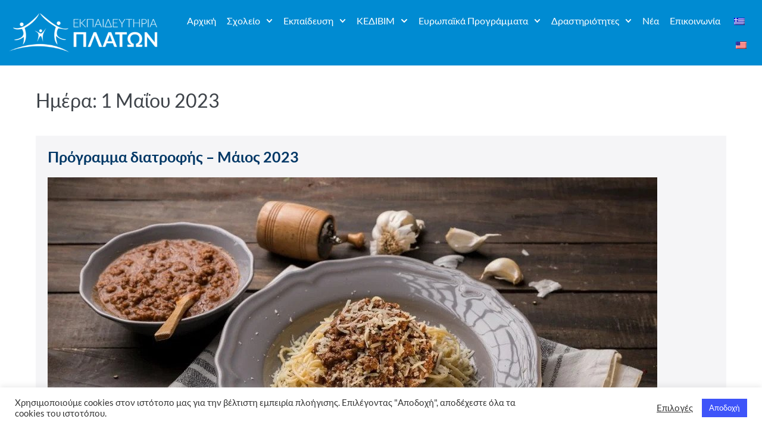

--- FILE ---
content_type: text/html; charset=UTF-8
request_url: https://platon.edu.gr/2023/05/01/
body_size: 31100
content:
<!DOCTYPE html>

<html dir="ltr" lang="el" prefix="og: https://ogp.me/ns#">

<head>
	<meta charset="UTF-8">
	<meta name="viewport" content="width=device-width, initial-scale=1">
	<link rel="profile" href="http://gmpg.org/xfn/11">
	<script>function loadAsync(e,t){var a,n=!1;a=document.createElement("script"),a.type="text/javascript",a.src=e,a.onreadystatechange=function(){n||this.readyState&&"complete"!=this.readyState||(n=!0,"function"==typeof t&&t())},a.onload=a.onreadystatechange,document.getElementsByTagName("head")[0].appendChild(a)}</script>
<title>1 Μαΐου 2023 – Εκπαιδευτήρια ΠΛΑΤΩΝ</title>

		<!-- All in One SEO Pro 4.9.2 - aioseo.com -->
	<meta name="robots" content="noindex, max-image-preview:large" />
	<meta name="google-site-verification" content="g22FaTs1GEAr4e4utMjRcZzWoJDkGo9MZ-AIePPyoLQ" />
	<link rel="canonical" href="https://platon.edu.gr/2023/05/01/" />
	<meta name="generator" content="All in One SEO Pro (AIOSEO) 4.9.2" />
		<script type="application/ld+json" class="aioseo-schema">
			{"@context":"https:\/\/schema.org","@graph":[{"@type":"BreadcrumbList","@id":"https:\/\/platon.edu.gr\/2023\/05\/01\/#breadcrumblist","itemListElement":[{"@type":"ListItem","@id":"https:\/\/platon.edu.gr#listItem","position":1,"name":"Home","item":"https:\/\/platon.edu.gr","nextItem":{"@type":"ListItem","@id":"https:\/\/platon.edu.gr\/2023\/#listItem","name":2023}},{"@type":"ListItem","@id":"https:\/\/platon.edu.gr\/2023\/#listItem","position":2,"name":2023,"item":"https:\/\/platon.edu.gr\/2023\/","nextItem":{"@type":"ListItem","@id":"https:\/\/platon.edu.gr\/2023\/05\/#listItem","name":"05"},"previousItem":{"@type":"ListItem","@id":"https:\/\/platon.edu.gr#listItem","name":"Home"}},{"@type":"ListItem","@id":"https:\/\/platon.edu.gr\/2023\/05\/#listItem","position":3,"name":"05","item":"https:\/\/platon.edu.gr\/2023\/05\/","nextItem":{"@type":"ListItem","@id":"https:\/\/platon.edu.gr\/2023\/05\/01\/#listItem","name":"01"},"previousItem":{"@type":"ListItem","@id":"https:\/\/platon.edu.gr\/2023\/#listItem","name":2023}},{"@type":"ListItem","@id":"https:\/\/platon.edu.gr\/2023\/05\/01\/#listItem","position":4,"name":"01","previousItem":{"@type":"ListItem","@id":"https:\/\/platon.edu.gr\/2023\/05\/#listItem","name":"05"}}]},{"@type":"CollectionPage","@id":"https:\/\/platon.edu.gr\/2023\/05\/01\/#collectionpage","url":"https:\/\/platon.edu.gr\/2023\/05\/01\/","name":"1 \u039c\u03b1\u0390\u03bf\u03c5 2023 \u2013 \u0395\u03ba\u03c0\u03b1\u03b9\u03b4\u03b5\u03c5\u03c4\u03ae\u03c1\u03b9\u03b1 \u03a0\u039b\u0391\u03a4\u03a9\u039d","inLanguage":"el","isPartOf":{"@id":"https:\/\/platon.edu.gr\/#website"},"breadcrumb":{"@id":"https:\/\/platon.edu.gr\/2023\/05\/01\/#breadcrumblist"}},{"@type":"Organization","@id":"https:\/\/platon.edu.gr\/#organization","name":"\u0395\u03ba\u03c0\u03b1\u03b9\u03b4\u03b5\u03c5\u03c4\u03ae\u03c1\u03b9\u03b1 \u03a0\u03bb\u03ac\u03c4\u03c9\u03bd","description":"Platon Schools","url":"https:\/\/platon.edu.gr\/","email":"info@platon.edu.gr","telephone":"+302351031111","logo":{"@type":"ImageObject","url":"https:\/\/platon.edu.gr\/wp-content\/uploads\/2020\/08\/PLATON__logo.png","@id":"https:\/\/platon.edu.gr\/2023\/05\/01\/#organizationLogo","width":799,"height":684},"image":{"@id":"https:\/\/platon.edu.gr\/2023\/05\/01\/#organizationLogo"},"sameAs":["https:\/\/www.instagram.com\/platonschools\/","https:\/\/www.youtube.com\/channel\/UCwxHSQNYbYb6UCHbd09UNKg","https:\/\/www.linkedin.com\/school\/platon-schools\/"],"address":{"@id":"https:\/\/platon.edu.gr\/#postaladdress","@type":"PostalAddress","streetAddress":"\u0395\u03ba\u03c0\u03b1\u03b9\u03b4\u03b5\u03c5\u03c4\u03ae\u03c1\u03b9\u03b1 \u03a0\u03bb\u03ac\u03c4\u03c9\u03bd, \u0393\u03b1\u03bd\u03cc\u03c7\u03c9\u03c1\u03b1,","postalCode":"60100","addressLocality":"\u039a\u03b1\u03c4\u03b5\u03c1\u03af\u03bd\u03b7","addressRegion":"\u03a0\u03b9\u03b5\u03c1\u03af\u03b1","addressCountry":"GR"}},{"@type":"WebSite","@id":"https:\/\/platon.edu.gr\/#website","url":"https:\/\/platon.edu.gr\/","name":"\u0395\u03ba\u03c0\u03b1\u03b9\u03b4\u03b5\u03c5\u03c4\u03ae\u03c1\u03b9\u03b1 \u03a0\u03bb\u03ac\u03c4\u03c9\u03bd","description":"Platon Schools","inLanguage":"el","publisher":{"@id":"https:\/\/platon.edu.gr\/#organization"}}]}
		</script>
		<!-- All in One SEO Pro -->

<link rel="alternate" type="application/rss+xml" title="Ροή RSS &raquo; Εκπαιδευτήρια ΠΛΑΤΩΝ" href="https://platon.edu.gr/feed/" />
<link rel="alternate" type="application/rss+xml" title="Ροή Σχολίων &raquo; Εκπαιδευτήρια ΠΛΑΤΩΝ" href="https://platon.edu.gr/comments/feed/" />
		<style>
			.lazyload,
			.lazyloading {
				max-width: 100%;
			}
		</style>
				<style class="wpbf-google-fonts">@font-face{font-family:'Lato';font-style:normal;font-weight:400;font-display:swap;src:url(https://platon.edu.gr/wp-content/fonts/lato/S6uyw4BMUTPHjxAwXjeu.woff2) format('woff2');unicode-range:U+0100-02AF,U+0304,U+0308,U+0329,U+1E00-1E9F,U+1EF2-1EFF,U+2020,U+20A0-20AB,U+20AD-20C0,U+2113,U+2C60-2C7F,U+A720-A7FF;}@font-face{font-family:'Lato';font-style:normal;font-weight:400;font-display:swap;src:url(https://platon.edu.gr/wp-content/fonts/lato/S6uyw4BMUTPHjx4wXg.woff2) format('woff2');unicode-range:U+0000-00FF,U+0131,U+0152-0153,U+02BB-02BC,U+02C6,U+02DA,U+02DC,U+0304,U+0308,U+0329,U+2000-206F,U+2074,U+20AC,U+2122,U+2191,U+2193,U+2212,U+2215,U+FEFF,U+FFFD;}@font-face{font-family:'Lato';font-style:normal;font-weight:700;font-display:swap;src:url(https://platon.edu.gr/wp-content/fonts/lato/S6u9w4BMUTPHh6UVSwaPGR_p.woff2) format('woff2');unicode-range:U+0100-02AF,U+0304,U+0308,U+0329,U+1E00-1E9F,U+1EF2-1EFF,U+2020,U+20A0-20AB,U+20AD-20C0,U+2113,U+2C60-2C7F,U+A720-A7FF;}@font-face{font-family:'Lato';font-style:normal;font-weight:700;font-display:swap;src:url(https://platon.edu.gr/wp-content/fonts/lato/S6u9w4BMUTPHh6UVSwiPGQ.woff2) format('woff2');unicode-range:U+0000-00FF,U+0131,U+0152-0153,U+02BB-02BC,U+02C6,U+02DA,U+02DC,U+0304,U+0308,U+0329,U+2000-206F,U+2074,U+20AC,U+2122,U+2191,U+2193,U+2212,U+2215,U+FEFF,U+FFFD;}</style>
				<!-- This site uses the Google Analytics by MonsterInsights plugin v9.11.0 - Using Analytics tracking - https://www.monsterinsights.com/ -->
		<!-- Note: MonsterInsights is not currently configured on this site. The site owner needs to authenticate with Google Analytics in the MonsterInsights settings panel. -->
					<!-- No tracking code set -->
				<!-- / Google Analytics by MonsterInsights -->
		<link rel="stylesheet" type="text/css" href="https://use.typekit.net/bwu5aqh.css"><style id='wp-img-auto-sizes-contain-inline-css'>
img:is([sizes=auto i],[sizes^="auto," i]){contain-intrinsic-size:3000px 1500px}
/*# sourceURL=wp-img-auto-sizes-contain-inline-css */
</style>
<style class="optimize_css_2" type="text/css" media="all">.aioseo-toc-header{width:100%;position:relative}.aioseo-toc-header:has(.aioseo-toc-header-area){flex-direction:column;align-items:flex-start}.aioseo-toc-header .aioseo-toc-header-title{align-items:center;color:#434960;display:flex;flex:1 0 auto;font-size:24px;font-weight:700;line-height:125%;max-width:100%;gap:8px}.aioseo-toc-header .aioseo-toc-header-title .aioseo-toc-header-collapsible{display:flex;border-radius:2px;cursor:pointer;transition:transform .3s ease;background-color:#e5f0ff;box-sizing:border-box;justify-content:center;align-items:center}[dir=ltr] .aioseo-toc-header .aioseo-toc-header-title .aioseo-toc-header-collapsible{padding:8px 0 8px 10px}[dir=rtl] .aioseo-toc-header .aioseo-toc-header-title .aioseo-toc-header-collapsible{padding:8px 10px 8px 0}.aioseo-toc-header .aioseo-toc-header-title .aioseo-toc-header-collapsible svg{width:14px;height:14px}[dir=ltr] .aioseo-toc-header .aioseo-toc-header-title .aioseo-toc-header-collapsible svg{margin-right:10px}[dir=rtl] .aioseo-toc-header .aioseo-toc-header-title .aioseo-toc-header-collapsible svg{margin-left:10px}.aioseo-toc-header .aioseo-toc-header-instructions{color:#2c324c;font-size:16px;margin-bottom:0;margin-top:16px}.aioseo-toc-header .aioseo-toc-header-buttons{flex:0 1 auto}.aioseo-toc-contents{transition:transform .3s ease,opacity .3s ease;transform-origin:top;display:block;opacity:1;transform:scaleY(1);padding-top:12px}.aioseo-toc-collapsed{opacity:0;transform:scaleY(0);height:0;overflow:hidden}</style>
<style class="optimize_css_2" type="text/css" media="all">.wp-block-aioseo-recipe,.aioseo-recipe-block{display:flex;flex-direction:column;gap:20px}.wp-block-aioseo-recipe *,.aioseo-recipe-block *{box-sizing:border-box!important}.wp-block-aioseo-recipe .aioseo-recipe-header-area,.aioseo-recipe-block .aioseo-recipe-header-area{display:flex;border-bottom:1px solid #8C8F9A;padding-bottom:24px;justify-content:center;gap:40px}@media (max-width:767px){.wp-block-aioseo-recipe .aioseo-recipe-header-area,.aioseo-recipe-block .aioseo-recipe-header-area{flex-direction:column}}.wp-block-aioseo-recipe .aioseo-recipe-header-area div,.aioseo-recipe-block .aioseo-recipe-header-area div{flex:1}.wp-block-aioseo-recipe .aioseo-recipe-header-area div h2,.aioseo-recipe-block .aioseo-recipe-header-area div h2{font-size:32px;color:#2c324c;line-height:125%;padding-bottom:0;margin-bottom:12px;font-weight:700}.wp-block-aioseo-recipe .aioseo-recipe-header-area div.aioseo-recipe-description p,.aioseo-recipe-block .aioseo-recipe-header-area div.aioseo-recipe-description p{white-space:pre-wrap;margin-block-start:0;margin-block-end:0;margin-inline-start:0;margin-inline-end:0;font-size:16px;font-weight:400;color:#434960;line-height:125%}.wp-block-aioseo-recipe .aioseo-recipe-header-area div.aioseo-recipe-description p:before,.wp-block-aioseo-recipe .aioseo-recipe-header-area div.aioseo-recipe-description p:after,.aioseo-recipe-block .aioseo-recipe-header-area div.aioseo-recipe-description p:before,.aioseo-recipe-block .aioseo-recipe-header-area div.aioseo-recipe-description p:after{font-size:24px;color:#333}.wp-block-aioseo-recipe .aioseo-recipe-header-area div.aioseo-recipe-description p:before,.aioseo-recipe-block .aioseo-recipe-header-area div.aioseo-recipe-description p:before{content:"“"}[dir=ltr] .wp-block-aioseo-recipe .aioseo-recipe-header-area div.aioseo-recipe-description p:before,[dir=ltr] .aioseo-recipe-block .aioseo-recipe-header-area div.aioseo-recipe-description p:before{margin-right:4px}[dir=rtl] .wp-block-aioseo-recipe .aioseo-recipe-header-area div.aioseo-recipe-description p:before,[dir=rtl] .aioseo-recipe-block .aioseo-recipe-header-area div.aioseo-recipe-description p:before{margin-left:4px}.wp-block-aioseo-recipe .aioseo-recipe-header-area div.aioseo-recipe-description p:after,.aioseo-recipe-block .aioseo-recipe-header-area div.aioseo-recipe-description p:after{content:"”"}[dir=ltr] .wp-block-aioseo-recipe .aioseo-recipe-header-area div.aioseo-recipe-description p:after,[dir=ltr] .aioseo-recipe-block .aioseo-recipe-header-area div.aioseo-recipe-description p:after{margin-left:4px}[dir=rtl] .wp-block-aioseo-recipe .aioseo-recipe-header-area div.aioseo-recipe-description p:after,[dir=rtl] .aioseo-recipe-block .aioseo-recipe-header-area div.aioseo-recipe-description p:after{margin-right:4px}.wp-block-aioseo-recipe .aioseo-recipe-header-area img,.aioseo-recipe-block .aioseo-recipe-header-area img{flex:1;max-width:100%}.wp-block-aioseo-recipe .aioseo-recipe-general-info,.aioseo-recipe-block .aioseo-recipe-general-info{border-bottom:1px solid #8C8F9A;display:flex;flex-direction:row;flex-wrap:wrap;font-size:12px;gap:16px;padding:16px 0;text-transform:uppercase}.wp-block-aioseo-recipe .aioseo-recipe-general-info__row,.aioseo-recipe-block .aioseo-recipe-general-info__row{display:flex;gap:32px}.wp-block-aioseo-recipe .aioseo-recipe-general-info__row-item,.aioseo-recipe-block .aioseo-recipe-general-info__row-item{font-weight:700}.wp-block-aioseo-recipe .aioseo-recipe-general-info__row-item span,.aioseo-recipe-block .aioseo-recipe-general-info__row-item span{color:#000}.wp-block-aioseo-recipe .aioseo-recipe-general-info__row-item span.value,.aioseo-recipe-block .aioseo-recipe-general-info__row-item span.value{color:#434960}[dir=ltr] .wp-block-aioseo-recipe .aioseo-recipe-general-info__row-item span.value,[dir=ltr] .aioseo-recipe-block .aioseo-recipe-general-info__row-item span.value{margin-left:8px}[dir=rtl] .wp-block-aioseo-recipe .aioseo-recipe-general-info__row-item span.value,[dir=rtl] .aioseo-recipe-block .aioseo-recipe-general-info__row-item span.value{margin-right:8px}.wp-block-aioseo-recipe .aioseo-recipe-tags,.aioseo-recipe-block .aioseo-recipe-tags{display:flex;flex-wrap:wrap;gap:10px}.wp-block-aioseo-recipe .aioseo-recipe-tags span,.aioseo-recipe-block .aioseo-recipe-tags span{background-color:#d0d1d7;border-radius:4px;padding:8px 12px;font-size:12px;font-weight:700}.wp-block-aioseo-recipe .aioseo-recipe-instructions,.wp-block-aioseo-recipe .aioseo-recipe-ingredients,.aioseo-recipe-block .aioseo-recipe-instructions,.aioseo-recipe-block .aioseo-recipe-ingredients{display:flex;flex-direction:column}.wp-block-aioseo-recipe .aioseo-recipe-instructions h3,.wp-block-aioseo-recipe .aioseo-recipe-ingredients h3,.aioseo-recipe-block .aioseo-recipe-instructions h3,.aioseo-recipe-block .aioseo-recipe-ingredients h3{color:#2c324c;font-size:18px;font-weight:700}.wp-block-aioseo-recipe .aioseo-recipe-instructions ul,.wp-block-aioseo-recipe .aioseo-recipe-ingredients ul,.aioseo-recipe-block .aioseo-recipe-instructions ul,.aioseo-recipe-block .aioseo-recipe-ingredients ul{display:flex;flex-wrap:wrap;padding:0;margin-bottom:0}[dir=ltr] .wp-block-aioseo-recipe .aioseo-recipe-instructions ul,[dir=ltr] .wp-block-aioseo-recipe .aioseo-recipe-ingredients ul,[dir=ltr] .aioseo-recipe-block .aioseo-recipe-instructions ul,[dir=ltr] .aioseo-recipe-block .aioseo-recipe-ingredients ul{margin-left:16px}[dir=rtl] .wp-block-aioseo-recipe .aioseo-recipe-instructions ul,[dir=rtl] .wp-block-aioseo-recipe .aioseo-recipe-ingredients ul,[dir=rtl] .aioseo-recipe-block .aioseo-recipe-instructions ul,[dir=rtl] .aioseo-recipe-block .aioseo-recipe-ingredients ul{margin-right:16px}.wp-block-aioseo-recipe .aioseo-recipe-instructions ul li,.wp-block-aioseo-recipe .aioseo-recipe-ingredients ul li,.aioseo-recipe-block .aioseo-recipe-instructions ul li,.aioseo-recipe-block .aioseo-recipe-ingredients ul li{width:100%;font-size:16px;font-weight:400}@media (min-width:768px){.wp-block-aioseo-recipe .aioseo-recipe-instructions ul li,.wp-block-aioseo-recipe .aioseo-recipe-ingredients ul li,.aioseo-recipe-block .aioseo-recipe-instructions ul li,.aioseo-recipe-block .aioseo-recipe-ingredients ul li{width:50%}}.wp-block-aioseo-recipe .aioseo-recipe-instructions ol,.wp-block-aioseo-recipe .aioseo-recipe-ingredients ol,.aioseo-recipe-block .aioseo-recipe-instructions ol,.aioseo-recipe-block .aioseo-recipe-ingredients ol{padding:0;margin-bottom:0}[dir=ltr] .wp-block-aioseo-recipe .aioseo-recipe-instructions ol,[dir=ltr] .wp-block-aioseo-recipe .aioseo-recipe-ingredients ol,[dir=ltr] .aioseo-recipe-block .aioseo-recipe-instructions ol,[dir=ltr] .aioseo-recipe-block .aioseo-recipe-ingredients ol{margin-left:16px}[dir=rtl] .wp-block-aioseo-recipe .aioseo-recipe-instructions ol,[dir=rtl] .wp-block-aioseo-recipe .aioseo-recipe-ingredients ol,[dir=rtl] .aioseo-recipe-block .aioseo-recipe-instructions ol,[dir=rtl] .aioseo-recipe-block .aioseo-recipe-ingredients ol{margin-right:16px}.wp-block-aioseo-recipe .aioseo-recipe-instructions ol li,.wp-block-aioseo-recipe .aioseo-recipe-ingredients ol li,.aioseo-recipe-block .aioseo-recipe-instructions ol li,.aioseo-recipe-block .aioseo-recipe-ingredients ol li{font-size:16px;font-weight:400}.wp-block-aioseo-recipe .aioseo-recipe-instructions ol li:not(:last-of-type),.wp-block-aioseo-recipe .aioseo-recipe-ingredients ol li:not(:last-of-type),.aioseo-recipe-block .aioseo-recipe-instructions ol li:not(:last-of-type),.aioseo-recipe-block .aioseo-recipe-ingredients ol li:not(:last-of-type){margin-bottom:20px}.wp-block-aioseo-recipe .aioseo-recipe-instructions ol li h4,.wp-block-aioseo-recipe .aioseo-recipe-ingredients ol li h4,.aioseo-recipe-block .aioseo-recipe-instructions ol li h4,.aioseo-recipe-block .aioseo-recipe-ingredients ol li h4{font-size:16px;font-weight:700;margin-bottom:0}.wp-block-aioseo-recipe .aioseo-recipe-instructions ol li p,.wp-block-aioseo-recipe .aioseo-recipe-ingredients ol li p,.aioseo-recipe-block .aioseo-recipe-instructions ol li p,.aioseo-recipe-block .aioseo-recipe-ingredients ol li p{margin-top:0}.wp-block-aioseo-recipe .aioseo-recipe-instructions ol li .instruction-title,.wp-block-aioseo-recipe .aioseo-recipe-ingredients ol li .instruction-title,.aioseo-recipe-block .aioseo-recipe-instructions ol li .instruction-title,.aioseo-recipe-block .aioseo-recipe-ingredients ol li .instruction-title{font-weight:700;display:block}.wp-block-aioseo-recipe .aioseo-recipe-instructions ol li img,.wp-block-aioseo-recipe .aioseo-recipe-ingredients ol li img,.aioseo-recipe-block .aioseo-recipe-instructions ol li img,.aioseo-recipe-block .aioseo-recipe-ingredients ol li img{max-width:100%}.wp-block-aioseo-recipe .aioseo-recipe-reviews,.aioseo-recipe-block .aioseo-recipe-reviews{display:flex;flex-direction:column;gap:8px}@media (max-width:767px){.wp-block-aioseo-recipe .aioseo-recipe-reviews,.aioseo-recipe-block .aioseo-recipe-reviews{margin-top:3rem}}.wp-block-aioseo-recipe .aioseo-recipe-reviews .review,.aioseo-recipe-block .aioseo-recipe-reviews .review{margin:10px 0}.wp-block-aioseo-recipe .aioseo-recipe-reviews .review .content,.aioseo-recipe-block .aioseo-recipe-reviews .review .content{color:#434960}.wp-block-aioseo-recipe .aioseo-recipe-reviews .review .content .headline,.aioseo-recipe-block .aioseo-recipe-reviews .review .content .headline{font-size:16px;font-weight:700;margin:0 0 10px}.wp-block-aioseo-recipe .aioseo-recipe-reviews .review .content .description,.aioseo-recipe-block .aioseo-recipe-reviews .review .content .description{font-size:14px;margin:0 0 10px}.wp-block-aioseo-recipe .aioseo-recipe-reviews .review .author-rating,.aioseo-recipe-block .aioseo-recipe-reviews .review .author-rating{color:#434960;font-size:14px;display:flex;justify-content:space-between;gap:8px}@media (max-width:767px){.wp-block-aioseo-recipe .aioseo-recipe-reviews .review .author-rating,.aioseo-recipe-block .aioseo-recipe-reviews .review .author-rating{flex-direction:column}}.wp-block-aioseo-recipe .aioseo-recipe-reviews .review .author-rating .rating,.aioseo-recipe-block .aioseo-recipe-reviews .review .author-rating .rating{font-size:20px}.wp-block-aioseo-recipe .aioseo-recipe-reviews .review .author-rating .rating .filled,.aioseo-recipe-block .aioseo-recipe-reviews .review .author-rating .rating .filled{color:#ffc107}.wp-block-aioseo-recipe .aioseo-recipe-reviews .review .author-rating .rating .empty,.aioseo-recipe-block .aioseo-recipe-reviews .review .author-rating .rating .empty{color:#d0d1d7}</style>
<style class="optimize_css_2" type="text/css" media="all">.wp-block-aioseo-product *,.aioseo-product-block *{box-sizing:border-box!important}.wp-block-aioseo-product .aioseo-product-header,.aioseo-product-block .aioseo-product-header{display:flex;flex-wrap:wrap;gap:24px;border-bottom:1px solid #8C8F9A;padding:16px 0}@media (max-width:767px){.wp-block-aioseo-product .aioseo-product-header,.aioseo-product-block .aioseo-product-header{flex-direction:column}}.wp-block-aioseo-product .aioseo-product-header img,.aioseo-product-block .aioseo-product-header img{width:100%;max-width:100%}.wp-block-aioseo-product .aioseo-product-header div,.aioseo-product-block .aioseo-product-header div{flex:1;color:#434960}.wp-block-aioseo-product .aioseo-product-header p,.wp-block-aioseo-product .aioseo-product-header .product-sku,.wp-block-aioseo-product .aioseo-product-header .product-description,.aioseo-product-block .aioseo-product-header p,.aioseo-product-block .aioseo-product-header .product-sku,.aioseo-product-block .aioseo-product-header .product-description{color:#2c324c;font-size:14px;margin:0 0 16px}.wp-block-aioseo-product .aioseo-product-header .product-description,.aioseo-product-block .aioseo-product-header .product-description{white-space:pre-wrap}.wp-block-aioseo-product .aioseo-product-header .product-description>div,.aioseo-product-block .aioseo-product-header .product-description>div{white-space:pre-wrap}.wp-block-aioseo-product .aioseo-product-header .brand-name,.aioseo-product-block .aioseo-product-header .brand-name{font-size:12px;font-weight:700;padding:0;margin:0 0 16px}.wp-block-aioseo-product .aioseo-product-header .product-name,.aioseo-product-block .aioseo-product-header .product-name{font-size:24px;font-weight:700;padding:0;margin:0 0 8px}.wp-block-aioseo-product .aioseo-product-header .offer-price,.aioseo-product-block .aioseo-product-header .offer-price{margin:16px 0}.wp-block-aioseo-product .aioseo-product-header .offer-price .price,.aioseo-product-block .aioseo-product-header .offer-price .price{font-size:18px;font-weight:700;margin-bottom:6px}.wp-block-aioseo-product .aioseo-product-header .offer-price .price.has-sale-price,.aioseo-product-block .aioseo-product-header .offer-price .price.has-sale-price{font-size:16px;text-decoration:line-through;opacity:.7}.wp-block-aioseo-product .aioseo-product-header .offer-price .sale-price,.aioseo-product-block .aioseo-product-header .offer-price .sale-price{font-size:20px;font-weight:700;margin-bottom:6px}.wp-block-aioseo-product .aioseo-product-header .offer-price .availability,.aioseo-product-block .aioseo-product-header .offer-price .availability{display:flex;color:#434960;gap:12px;justify-content:start;align-items:center}.wp-block-aioseo-product .aioseo-product-header .offer-price .availability .color,.aioseo-product-block .aioseo-product-header .offer-price .availability .color{width:11px;height:11px;border-radius:50%}.wp-block-aioseo-product .aioseo-product-header .offer-price .availability .text,.aioseo-product-block .aioseo-product-header .offer-price .availability .text{font-size:14px}.wp-block-aioseo-product .aioseo-product-header .offer-price .availability .LimitedAvailability,.aioseo-product-block .aioseo-product-header .offer-price .availability .LimitedAvailability{background-color:#df2a4a}.wp-block-aioseo-product .aioseo-product-header .offer-price .availability .OutOfStock,.wp-block-aioseo-product .aioseo-product-header .offer-price .availability .Discontinued,.wp-block-aioseo-product .aioseo-product-header .offer-price .availability .SoldOut,.aioseo-product-block .aioseo-product-header .offer-price .availability .OutOfStock,.aioseo-product-block .aioseo-product-header .offer-price .availability .Discontinued,.aioseo-product-block .aioseo-product-header .offer-price .availability .SoldOut{background-color:red}.wp-block-aioseo-product .aioseo-product-header .offer-price .availability .InStock,.wp-block-aioseo-product .aioseo-product-header .offer-price .availability .InStoreOnly,.wp-block-aioseo-product .aioseo-product-header .offer-price .availability .OnlineOnly,.aioseo-product-block .aioseo-product-header .offer-price .availability .InStock,.aioseo-product-block .aioseo-product-header .offer-price .availability .InStoreOnly,.aioseo-product-block .aioseo-product-header .offer-price .availability .OnlineOnly{background-color:#4caf50}.wp-block-aioseo-product .aioseo-product-header .offer-price .availability .PreOrder,.aioseo-product-block .aioseo-product-header .offer-price .availability .PreOrder{background-color:#ffc107}.wp-block-aioseo-product .aioseo-product-reviews,.aioseo-product-block .aioseo-product-reviews{display:flex;flex-direction:column;gap:8px;margin:20px 0}@media (max-width:767px){.wp-block-aioseo-product .aioseo-product-reviews,.aioseo-product-block .aioseo-product-reviews{margin-top:3rem}}.wp-block-aioseo-product .aioseo-product-reviews .review,.aioseo-product-block .aioseo-product-reviews .review{margin:10px 0}.wp-block-aioseo-product .aioseo-product-reviews .review .content,.aioseo-product-block .aioseo-product-reviews .review .content{color:#434960}.wp-block-aioseo-product .aioseo-product-reviews .review .content .headline,.aioseo-product-block .aioseo-product-reviews .review .content .headline{font-size:16px;font-weight:700;margin:0 0 10px}.wp-block-aioseo-product .aioseo-product-reviews .review .content .description,.aioseo-product-block .aioseo-product-reviews .review .content .description{font-size:14px;margin:0 0 10px}.wp-block-aioseo-product .aioseo-product-reviews .review .author-rating,.aioseo-product-block .aioseo-product-reviews .review .author-rating{color:#434960;font-size:14px;display:flex;justify-content:space-between;gap:8px}@media (max-width:767px){.wp-block-aioseo-product .aioseo-product-reviews .review .author-rating,.aioseo-product-block .aioseo-product-reviews .review .author-rating{flex-direction:column}}.wp-block-aioseo-product .aioseo-product-reviews .review .author-rating .rating,.aioseo-product-block .aioseo-product-reviews .review .author-rating .rating{font-size:20px}.wp-block-aioseo-product .aioseo-product-reviews .review .author-rating .rating .filled,.aioseo-product-block .aioseo-product-reviews .review .author-rating .rating .filled{color:#ffc107}.wp-block-aioseo-product .aioseo-product-reviews .review .author-rating .rating .empty,.aioseo-product-block .aioseo-product-reviews .review .author-rating .rating .empty{color:#d0d1d7}</style>
<style class="optimize_css_2" type="text/css" media="all">.aioseo-location-box,.aioseo-location-box .d-flex{display:flex}.aioseo-location-box>[class*=col]{padding:0 15px 20px}.aioseo-location-box .col{flex:1}.aioseo-location-box .col-auto{flex:0 0 auto}.aioseo-location-box .label{opacity:.5}[dir=ltr] .aioseo-location-box .icon{padding-right:17px}[dir=rtl] .aioseo-location-box .icon{padding-left:17px}.aioseo-location-box .aioseo-name-details{padding-bottom:10px}.aioseo-location-box .aioseo-address-details{padding-bottom:26px}.aioseo-location-box .aioseo-contact-details>div{padding-bottom:20px}.aioseo-location-box.hide-label .label,.aioseo-location-box.hide-icon .icon{display:none}.aioseo-local-business-info-widget .aioseo-location-box{flex-direction:column}</style>
<style class="optimize_css_2" type="text/css" media="all">.aioseo-opening-hours .d-flex{display:flex}.aioseo-opening-hours .col{flex:1}.aioseo-opening-hours .col-auto{flex:0 0 auto}.aioseo-opening-hours .aioseo-opening-hours-icon{display:inline-block}[dir=ltr] .aioseo-opening-hours .aioseo-opening-hours-icon{margin-right:17px}[dir=rtl] .aioseo-opening-hours .aioseo-opening-hours-icon{margin-left:17px}.aioseo-opening-hours .aioseo-opening-hours-table{border:#fff0;border-collapse:collapse;border-spacing:0;margin:10px -.5em;max-width:100%;overflow:hidden;width:100%}.aioseo-opening-hours .aioseo-opening-hours-table th,.aioseo-opening-hours .aioseo-opening-hours-table td{border:#fff0;padding:.5em}</style>
<style id='global-styles-inline-css'>
:root{--wp--preset--aspect-ratio--square: 1;--wp--preset--aspect-ratio--4-3: 4/3;--wp--preset--aspect-ratio--3-4: 3/4;--wp--preset--aspect-ratio--3-2: 3/2;--wp--preset--aspect-ratio--2-3: 2/3;--wp--preset--aspect-ratio--16-9: 16/9;--wp--preset--aspect-ratio--9-16: 9/16;--wp--preset--color--black: #000000;--wp--preset--color--cyan-bluish-gray: #abb8c3;--wp--preset--color--white: #ffffff;--wp--preset--color--pale-pink: #f78da7;--wp--preset--color--vivid-red: #cf2e2e;--wp--preset--color--luminous-vivid-orange: #ff6900;--wp--preset--color--luminous-vivid-amber: #fcb900;--wp--preset--color--light-green-cyan: #7bdcb5;--wp--preset--color--vivid-green-cyan: #00d084;--wp--preset--color--pale-cyan-blue: #8ed1fc;--wp--preset--color--vivid-cyan-blue: #0693e3;--wp--preset--color--vivid-purple: #9b51e0;--wp--preset--gradient--vivid-cyan-blue-to-vivid-purple: linear-gradient(135deg,rgb(6,147,227) 0%,rgb(155,81,224) 100%);--wp--preset--gradient--light-green-cyan-to-vivid-green-cyan: linear-gradient(135deg,rgb(122,220,180) 0%,rgb(0,208,130) 100%);--wp--preset--gradient--luminous-vivid-amber-to-luminous-vivid-orange: linear-gradient(135deg,rgb(252,185,0) 0%,rgb(255,105,0) 100%);--wp--preset--gradient--luminous-vivid-orange-to-vivid-red: linear-gradient(135deg,rgb(255,105,0) 0%,rgb(207,46,46) 100%);--wp--preset--gradient--very-light-gray-to-cyan-bluish-gray: linear-gradient(135deg,rgb(238,238,238) 0%,rgb(169,184,195) 100%);--wp--preset--gradient--cool-to-warm-spectrum: linear-gradient(135deg,rgb(74,234,220) 0%,rgb(151,120,209) 20%,rgb(207,42,186) 40%,rgb(238,44,130) 60%,rgb(251,105,98) 80%,rgb(254,248,76) 100%);--wp--preset--gradient--blush-light-purple: linear-gradient(135deg,rgb(255,206,236) 0%,rgb(152,150,240) 100%);--wp--preset--gradient--blush-bordeaux: linear-gradient(135deg,rgb(254,205,165) 0%,rgb(254,45,45) 50%,rgb(107,0,62) 100%);--wp--preset--gradient--luminous-dusk: linear-gradient(135deg,rgb(255,203,112) 0%,rgb(199,81,192) 50%,rgb(65,88,208) 100%);--wp--preset--gradient--pale-ocean: linear-gradient(135deg,rgb(255,245,203) 0%,rgb(182,227,212) 50%,rgb(51,167,181) 100%);--wp--preset--gradient--electric-grass: linear-gradient(135deg,rgb(202,248,128) 0%,rgb(113,206,126) 100%);--wp--preset--gradient--midnight: linear-gradient(135deg,rgb(2,3,129) 0%,rgb(40,116,252) 100%);--wp--preset--font-size--small: 14px;--wp--preset--font-size--medium: 20px;--wp--preset--font-size--large: 20px;--wp--preset--font-size--x-large: 42px;--wp--preset--font-size--tiny: 12px;--wp--preset--font-size--regular: 16px;--wp--preset--font-size--larger: 32px;--wp--preset--font-size--extra: 44px;--wp--preset--spacing--20: 0.44rem;--wp--preset--spacing--30: 0.67rem;--wp--preset--spacing--40: 1rem;--wp--preset--spacing--50: 1.5rem;--wp--preset--spacing--60: 2.25rem;--wp--preset--spacing--70: 3.38rem;--wp--preset--spacing--80: 5.06rem;--wp--preset--shadow--natural: 6px 6px 9px rgba(0, 0, 0, 0.2);--wp--preset--shadow--deep: 12px 12px 50px rgba(0, 0, 0, 0.4);--wp--preset--shadow--sharp: 6px 6px 0px rgba(0, 0, 0, 0.2);--wp--preset--shadow--outlined: 6px 6px 0px -3px rgb(255, 255, 255), 6px 6px rgb(0, 0, 0);--wp--preset--shadow--crisp: 6px 6px 0px rgb(0, 0, 0);}:root { --wp--style--global--content-size: 1000px;--wp--style--global--wide-size: 1400px; }:where(body) { margin: 0; }.wp-site-blocks > .alignleft { float: left; margin-right: 2em; }.wp-site-blocks > .alignright { float: right; margin-left: 2em; }.wp-site-blocks > .aligncenter { justify-content: center; margin-left: auto; margin-right: auto; }:where(.wp-site-blocks) > * { margin-block-start: 24px; margin-block-end: 0; }:where(.wp-site-blocks) > :first-child { margin-block-start: 0; }:where(.wp-site-blocks) > :last-child { margin-block-end: 0; }:root { --wp--style--block-gap: 24px; }:root :where(.is-layout-flow) > :first-child{margin-block-start: 0;}:root :where(.is-layout-flow) > :last-child{margin-block-end: 0;}:root :where(.is-layout-flow) > *{margin-block-start: 24px;margin-block-end: 0;}:root :where(.is-layout-constrained) > :first-child{margin-block-start: 0;}:root :where(.is-layout-constrained) > :last-child{margin-block-end: 0;}:root :where(.is-layout-constrained) > *{margin-block-start: 24px;margin-block-end: 0;}:root :where(.is-layout-flex){gap: 24px;}:root :where(.is-layout-grid){gap: 24px;}.is-layout-flow > .alignleft{float: left;margin-inline-start: 0;margin-inline-end: 2em;}.is-layout-flow > .alignright{float: right;margin-inline-start: 2em;margin-inline-end: 0;}.is-layout-flow > .aligncenter{margin-left: auto !important;margin-right: auto !important;}.is-layout-constrained > .alignleft{float: left;margin-inline-start: 0;margin-inline-end: 2em;}.is-layout-constrained > .alignright{float: right;margin-inline-start: 2em;margin-inline-end: 0;}.is-layout-constrained > .aligncenter{margin-left: auto !important;margin-right: auto !important;}.is-layout-constrained > :where(:not(.alignleft):not(.alignright):not(.alignfull)){max-width: var(--wp--style--global--content-size);margin-left: auto !important;margin-right: auto !important;}.is-layout-constrained > .alignwide{max-width: var(--wp--style--global--wide-size);}body .is-layout-flex{display: flex;}.is-layout-flex{flex-wrap: wrap;align-items: center;}.is-layout-flex > :is(*, div){margin: 0;}body .is-layout-grid{display: grid;}.is-layout-grid > :is(*, div){margin: 0;}body{padding-top: 0px;padding-right: 0px;padding-bottom: 0px;padding-left: 0px;}a:where(:not(.wp-element-button)){text-decoration: underline;}:root :where(.wp-element-button, .wp-block-button__link){background-color: #32373c;border-width: 0;color: #fff;font-family: inherit;font-size: inherit;font-style: inherit;font-weight: inherit;letter-spacing: inherit;line-height: inherit;padding-top: calc(0.667em + 2px);padding-right: calc(1.333em + 2px);padding-bottom: calc(0.667em + 2px);padding-left: calc(1.333em + 2px);text-decoration: none;text-transform: inherit;}.has-black-color{color: var(--wp--preset--color--black) !important;}.has-cyan-bluish-gray-color{color: var(--wp--preset--color--cyan-bluish-gray) !important;}.has-white-color{color: var(--wp--preset--color--white) !important;}.has-pale-pink-color{color: var(--wp--preset--color--pale-pink) !important;}.has-vivid-red-color{color: var(--wp--preset--color--vivid-red) !important;}.has-luminous-vivid-orange-color{color: var(--wp--preset--color--luminous-vivid-orange) !important;}.has-luminous-vivid-amber-color{color: var(--wp--preset--color--luminous-vivid-amber) !important;}.has-light-green-cyan-color{color: var(--wp--preset--color--light-green-cyan) !important;}.has-vivid-green-cyan-color{color: var(--wp--preset--color--vivid-green-cyan) !important;}.has-pale-cyan-blue-color{color: var(--wp--preset--color--pale-cyan-blue) !important;}.has-vivid-cyan-blue-color{color: var(--wp--preset--color--vivid-cyan-blue) !important;}.has-vivid-purple-color{color: var(--wp--preset--color--vivid-purple) !important;}.has-black-background-color{background-color: var(--wp--preset--color--black) !important;}.has-cyan-bluish-gray-background-color{background-color: var(--wp--preset--color--cyan-bluish-gray) !important;}.has-white-background-color{background-color: var(--wp--preset--color--white) !important;}.has-pale-pink-background-color{background-color: var(--wp--preset--color--pale-pink) !important;}.has-vivid-red-background-color{background-color: var(--wp--preset--color--vivid-red) !important;}.has-luminous-vivid-orange-background-color{background-color: var(--wp--preset--color--luminous-vivid-orange) !important;}.has-luminous-vivid-amber-background-color{background-color: var(--wp--preset--color--luminous-vivid-amber) !important;}.has-light-green-cyan-background-color{background-color: var(--wp--preset--color--light-green-cyan) !important;}.has-vivid-green-cyan-background-color{background-color: var(--wp--preset--color--vivid-green-cyan) !important;}.has-pale-cyan-blue-background-color{background-color: var(--wp--preset--color--pale-cyan-blue) !important;}.has-vivid-cyan-blue-background-color{background-color: var(--wp--preset--color--vivid-cyan-blue) !important;}.has-vivid-purple-background-color{background-color: var(--wp--preset--color--vivid-purple) !important;}.has-black-border-color{border-color: var(--wp--preset--color--black) !important;}.has-cyan-bluish-gray-border-color{border-color: var(--wp--preset--color--cyan-bluish-gray) !important;}.has-white-border-color{border-color: var(--wp--preset--color--white) !important;}.has-pale-pink-border-color{border-color: var(--wp--preset--color--pale-pink) !important;}.has-vivid-red-border-color{border-color: var(--wp--preset--color--vivid-red) !important;}.has-luminous-vivid-orange-border-color{border-color: var(--wp--preset--color--luminous-vivid-orange) !important;}.has-luminous-vivid-amber-border-color{border-color: var(--wp--preset--color--luminous-vivid-amber) !important;}.has-light-green-cyan-border-color{border-color: var(--wp--preset--color--light-green-cyan) !important;}.has-vivid-green-cyan-border-color{border-color: var(--wp--preset--color--vivid-green-cyan) !important;}.has-pale-cyan-blue-border-color{border-color: var(--wp--preset--color--pale-cyan-blue) !important;}.has-vivid-cyan-blue-border-color{border-color: var(--wp--preset--color--vivid-cyan-blue) !important;}.has-vivid-purple-border-color{border-color: var(--wp--preset--color--vivid-purple) !important;}.has-vivid-cyan-blue-to-vivid-purple-gradient-background{background: var(--wp--preset--gradient--vivid-cyan-blue-to-vivid-purple) !important;}.has-light-green-cyan-to-vivid-green-cyan-gradient-background{background: var(--wp--preset--gradient--light-green-cyan-to-vivid-green-cyan) !important;}.has-luminous-vivid-amber-to-luminous-vivid-orange-gradient-background{background: var(--wp--preset--gradient--luminous-vivid-amber-to-luminous-vivid-orange) !important;}.has-luminous-vivid-orange-to-vivid-red-gradient-background{background: var(--wp--preset--gradient--luminous-vivid-orange-to-vivid-red) !important;}.has-very-light-gray-to-cyan-bluish-gray-gradient-background{background: var(--wp--preset--gradient--very-light-gray-to-cyan-bluish-gray) !important;}.has-cool-to-warm-spectrum-gradient-background{background: var(--wp--preset--gradient--cool-to-warm-spectrum) !important;}.has-blush-light-purple-gradient-background{background: var(--wp--preset--gradient--blush-light-purple) !important;}.has-blush-bordeaux-gradient-background{background: var(--wp--preset--gradient--blush-bordeaux) !important;}.has-luminous-dusk-gradient-background{background: var(--wp--preset--gradient--luminous-dusk) !important;}.has-pale-ocean-gradient-background{background: var(--wp--preset--gradient--pale-ocean) !important;}.has-electric-grass-gradient-background{background: var(--wp--preset--gradient--electric-grass) !important;}.has-midnight-gradient-background{background: var(--wp--preset--gradient--midnight) !important;}.has-small-font-size{font-size: var(--wp--preset--font-size--small) !important;}.has-medium-font-size{font-size: var(--wp--preset--font-size--medium) !important;}.has-large-font-size{font-size: var(--wp--preset--font-size--large) !important;}.has-x-large-font-size{font-size: var(--wp--preset--font-size--x-large) !important;}.has-tiny-font-size{font-size: var(--wp--preset--font-size--tiny) !important;}.has-regular-font-size{font-size: var(--wp--preset--font-size--regular) !important;}.has-larger-font-size{font-size: var(--wp--preset--font-size--larger) !important;}.has-extra-font-size{font-size: var(--wp--preset--font-size--extra) !important;}
:root :where(.wp-block-pullquote){font-size: 1.5em;line-height: 1.6;}
/*# sourceURL=global-styles-inline-css */
</style>
<style class="optimize_css_2" type="text/css" media="all">.wpcf7 .screen-reader-response{position:absolute;overflow:hidden;clip:rect(1px,1px,1px,1px);clip-path:inset(50%);height:1px;width:1px;margin:-1px;padding:0;border:0;word-wrap:normal!important}.wpcf7 .hidden-fields-container{display:none}.wpcf7 form .wpcf7-response-output{margin:2em .5em 1em;padding:.2em 1em;border:2px solid #00a0d2}.wpcf7 form.init .wpcf7-response-output,.wpcf7 form.resetting .wpcf7-response-output,.wpcf7 form.submitting .wpcf7-response-output{display:none}.wpcf7 form.sent .wpcf7-response-output{border-color:#46b450}.wpcf7 form.failed .wpcf7-response-output,.wpcf7 form.aborted .wpcf7-response-output{border-color:#dc3232}.wpcf7 form.spam .wpcf7-response-output{border-color:#f56e28}.wpcf7 form.invalid .wpcf7-response-output,.wpcf7 form.unaccepted .wpcf7-response-output,.wpcf7 form.payment-required .wpcf7-response-output{border-color:#ffb900}.wpcf7-form-control-wrap{position:relative}.wpcf7-not-valid-tip{color:#dc3232;font-size:1em;font-weight:400;display:block}.use-floating-validation-tip .wpcf7-not-valid-tip{position:relative;top:-2ex;left:1em;z-index:100;border:1px solid #dc3232;background:#fff;padding:.2em .8em;width:24em}.wpcf7-list-item{display:inline-block;margin:0 0 0 1em}.wpcf7-list-item-label::before,.wpcf7-list-item-label::after{content:" "}.wpcf7-spinner{visibility:hidden;display:inline-block;background-color:#23282d;opacity:.75;width:24px;height:24px;border:none;border-radius:100%;padding:0;margin:0 24px;position:relative}form.submitting .wpcf7-spinner{visibility:visible}.wpcf7-spinner::before{content:'';position:absolute;background-color:#fbfbfc;top:4px;left:4px;width:6px;height:6px;border:none;border-radius:100%;transform-origin:8px 8px;animation-name:spin;animation-duration:1000ms;animation-timing-function:linear;animation-iteration-count:infinite}@media (prefers-reduced-motion:reduce){.wpcf7-spinner::before{animation-name:blink;animation-duration:2000ms}}@keyframes spin{from{transform:rotate(0deg)}to{transform:rotate(360deg)}}@keyframes blink{from{opacity:0}50%{opacity:1}to{opacity:0}}.wpcf7 [inert]{opacity:.5}.wpcf7 input[type="file"]{cursor:pointer}.wpcf7 input[type="file"]:disabled{cursor:default}.wpcf7 .wpcf7-submit:disabled{cursor:not-allowed}.wpcf7 input[type="url"],.wpcf7 input[type="email"],.wpcf7 input[type="tel"]{direction:ltr}.wpcf7-reflection>output{display:list-item;list-style:none}.wpcf7-reflection>output[hidden]{display:none}</style>
<style class="optimize_css_2" type="text/css" media="all">#cookie-law-info-bar{font-size:15px;margin:0 auto;padding:12px 10px;position:absolute;text-align:center;box-sizing:border-box;width:100%;z-index:9999;display:none;left:0;font-weight:300;box-shadow:0 -1px 10px 0 rgb(172 171 171 / .3)}#cookie-law-info-again{font-size:10pt;margin:0;padding:5px 10px;text-align:center;z-index:9999;cursor:pointer;box-shadow:#161616 2px 2px 5px 2px}#cookie-law-info-bar span{vertical-align:middle}.cli-plugin-button,.cli-plugin-button:visited{display:inline-block;padding:9px 12px;color:#fff;text-decoration:none;position:relative;cursor:pointer;margin-left:5px;text-decoration:none}.cli-plugin-main-link{margin-left:0;font-weight:550;text-decoration:underline}.cli-plugin-button:hover{background-color:#111;color:#fff;text-decoration:none}.small.cli-plugin-button,.small.cli-plugin-button:visited{font-size:11px}.cli-plugin-button,.cli-plugin-button:visited,.medium.cli-plugin-button,.medium.cli-plugin-button:visited{font-size:13px;font-weight:400;line-height:1}.large.cli-plugin-button,.large.cli-plugin-button:visited{font-size:14px;padding:8px 14px 9px}.super.cli-plugin-button,.super.cli-plugin-button:visited{font-size:34px;padding:8px 14px 9px}.pink.cli-plugin-button,.magenta.cli-plugin-button:visited{background-color:#e22092}.pink.cli-plugin-button:hover{background-color:#c81e82}.green.cli-plugin-button,.green.cli-plugin-button:visited{background-color:#91bd09}.green.cli-plugin-button:hover{background-color:#749a02}.red.cli-plugin-button,.red.cli-plugin-button:visited{background-color:#e62727}.red.cli-plugin-button:hover{background-color:#cf2525}.orange.cli-plugin-button,.orange.cli-plugin-button:visited{background-color:#ff5c00}.orange.cli-plugin-button:hover{background-color:#d45500}.blue.cli-plugin-button,.blue.cli-plugin-button:visited{background-color:#2981e4}.blue.cli-plugin-button:hover{background-color:#2575cf}.yellow.cli-plugin-button,.yellow.cli-plugin-button:visited{background-color:#ffb515}.yellow.cli-plugin-button:hover{background-color:#fc9200}.cli-plugin-button{margin-top:5px}.cli-bar-popup{-moz-background-clip:padding;-webkit-background-clip:padding;background-clip:padding-box;-webkit-border-radius:30px;-moz-border-radius:30px;border-radius:30px;padding:20px}.cli-powered_by_p{width:100%!important;display:block!important;color:#333;clear:both;font-style:italic!important;font-size:12px!important;margin-top:15px!important}.cli-powered_by_a{color:#333;font-weight:600!important;font-size:12px!important}.cli-plugin-main-link.cli-plugin-button{text-decoration:none}.cli-plugin-main-link.cli-plugin-button{margin-left:5px}</style>
<style class="optimize_css_2" type="text/css" media="all">.menu-item-object-language_switcher .trp-flag-image{display:inline-block;margin:-1px 5px;vertical-align:baseline;padding:0;border:0;border-radius:0}#wp-admin-bar-wp-rocket .trp-flag-image{width:18px!important;height:12px!important}.trp-language-switcher{height:42px;position:relative;box-sizing:border-box;width:200px;text-overflow:ellipsis;white-space:nowrap}.trp-language-switcher>div{box-sizing:border-box;padding:4px 20px 3px 13px;border:1.5px solid #949494;border-radius:2px;background-image:url(https://platon.edu.gr/wp-content/plugins/translatepress-multilingual/assets/css/../../assets/images/arrow-down-3101.svg);background-repeat:no-repeat;background-position:calc(100% - 20px) calc(1em + 2px),calc(100% - 3px) calc(1em + 0px);background-size:8px 8px,8px 8px;background-repeat:no-repeat;background-color:#fff}.trp-language-switcher>div:hover{background-image:none}.trp-language-switcher>div>a{display:block;padding:7px 12px;border-radius:3px;text-decoration:none;color:#1E1E1E;font-style:normal;font-weight:400;font-size:16px}.trp-language-switcher>div>a:hover{background:#F0F0F0;border-radius:2px}.trp-language-switcher>div>a.trp-ls-shortcode-disabled-language{cursor:default}.trp-language-switcher>div>a.trp-ls-shortcode-disabled-language:hover{background:none}.trp-language-switcher>div>a>img{display:inline;margin:0 3px;width:18px;height:12px;border-radius:0}.trp-language-switcher .trp-ls-shortcode-current-language{display:inline-block}.trp-language-switcher:focus .trp-ls-shortcode-current-language,.trp-language-switcher:hover .trp-ls-shortcode-current-language{visibility:hidden}.trp-language-switcher .trp-ls-shortcode-language{display:inline-block;height:1px;overflow:hidden;visibility:hidden;z-index:1;max-height:250px;overflow-y:auto;left:0;top:0;min-height:auto}.trp-language-switcher:focus .trp-ls-shortcode-language,.trp-language-switcher:hover .trp-ls-shortcode-language{visibility:visible;max-height:250px;padding:4px 13px;height:auto;overflow-y:auto;position:absolute;left:0;top:0;display:inline-block!important;min-height:auto}#wpadminbar #wp-admin-bar-trp_edit_translation .ab-icon:before{content:'\f326';top:3px}@media screen and (max-width:782px){#wpadminbar #wp-admin-bar-trp_edit_translation>.ab-item{text-indent:0}#wpadminbar li#wp-admin-bar-trp_edit_translation{display:block}}.elementor-shortcode .trp-ls-shortcode-current-language,.elementor-shortcode .trp-ls-shortcode-language{width:300px!important}</style>
<style class="optimize_css_2" type="text/css" media="all">@font-face{font-family:page-builder-framework;src:url(https://platon.edu.gr/wp-content/themes/page-builder-framework/css/min/page-builder-framework.woff2)format("woff2"),url(https://platon.edu.gr/wp-content/themes/page-builder-framework/css/min/page-builder-framework.woff)format("woff"),url(https://platon.edu.gr/wp-content/themes/page-builder-framework/css/min/page-builder-framework.ttf)format("truetype");font-weight:400;font-style:normal}.wpbff{font-variant:normal;text-transform:none;-webkit-font-smoothing:antialiased;-moz-osx-font-smoothing:grayscale;font-style:normal;font-weight:400;line-height:1;font-family:page-builder-framework!important}.wpbff-arrow-up:before{content:""}.wpbff-arrow-down:before{content:""}.wpbff-arrow-right:before{content:""}.wpbff-arrow-left:before{content:""}.wpbff-hamburger:before{content:""}.wpbff-times:before{content:""}.wpbff-clock:before{content:""}.wpbff-cart:before{content:""}.wpbff-basket:before{content:""}.wpbff-caret-up:before{content:""}.wpbff-caret-down:before{content:""}.wpbff-caret-right:before{content:""}.wpbff-caret-left:before{content:""}.wpbff-facebook:before{content:""}.wpbff-twitter:before{content:""}.wpbff-google:before{content:""}.wpbff-youtube:before{content:""}.wpbff-pinterest:before{content:""}.wpbff-linkedin:before{content:""}.wpbff-vimeo:before{content:""}.wpbff-soundcloud:before{content:""}.wpbff-yelp:before{content:""}.wpbff-instagram:before{content:""}.wpbff-search:before{content:""}.wpbff-bag:before{content:""}.wpbff-behance:before{content:""}.wpbff-spotify:before{content:""}.wpbff-reddit:before{content:""}.wpbff-info:before{content:""}.wpbff-rss:before{content:""}.wpbff-github:before{content:""}.wpbff-messenger:before{content:""}.wpbff-xing:before{content:""}.wpbff-whatsapp:before{content:""}.wpbff-snapchat:before{content:""}.wpbff-email:before{content:""}.wpbff-home:before{content:""}.wpbff-user:before{content:""}.wpbff-tiktok:before{content:""}.wpbff-patreon:before{content:""}.wpbff-dribbble:before{content:""}.wpbff-tumblr:before{content:""}.wpbff-user-o:before{content:""}.wpbff-phone:before{content:""}.wpbff-phone-o:before{content:""}.wpbff-calendar:before{content:""}.wpbff-bag-2:before{content:""}.wpbff-loader:before{content:""}.wpbff-document:before{content:""}</style>
<style class="optimize_css_2" type="text/css" media="all">@media (min-width:481px){.wpbf-grid-small-1-1>*{width:100%}.wpbf-grid-small-1-2>*{width:50%}.wpbf-grid-small-1-3>*{width:33.333%}.wpbf-grid-small-2-3>*{width:66.666%}.wpbf-grid-small-1-4>*{width:25%}.wpbf-grid-small-1-5>*{width:20%}.wpbf-grid-small-1-6>*{width:16.666%}.wpbf-grid-small-1-10>*{width:10%}.wpbf-small-1-1{width:100%}.wpbf-small-1-2,.wpbf-small-2-4,.wpbf-small-3-6,.wpbf-small-5-10{width:50%}.wpbf-small-1-3,.wpbf-small-2-6{width:33.333%}.wpbf-small-2-3,.wpbf-small-4-6{width:66.666%}.wpbf-small-1-4{width:25%}.wpbf-small-3-4{width:75%}.wpbf-small-1-5,.wpbf-small-2-10{width:20%}.wpbf-small-2-5,.wpbf-small-4-10{width:40%}.wpbf-small-3-5,.wpbf-small-6-10{width:60%}.wpbf-small-4-5,.wpbf-small-8-10{width:80%}.wpbf-small-1-6{width:16.666%}.wpbf-small-5-6{width:83.333%}.wpbf-small-1-10{width:10%}.wpbf-small-3-10{width:30%}.wpbf-small-7-10{width:70%}.wpbf-small-9-10{width:90%}}@media (min-width:769px){.wpbf-no-sidebar .alignwide{max-width:unset;width:auto;margin-left:-50px;margin-right:-50px}.wpbf-grid-divider>[class*=wpbf-medium-]:not(.wpbf-medium-1-1):nth-child(n+2){border-left:1px solid var(--base-color)}.wpbf-grid-medium-1-1>*{width:100%}.wpbf-grid-medium-1-2>*{width:50%}.wpbf-grid-medium-1-3>*{width:33.333%}.wpbf-grid-medium-2-3>*{width:66.666%}.wpbf-grid-medium-1-4>*{width:25%}.wpbf-grid-medium-1-5>*{width:20%}.wpbf-grid-medium-1-6>*{width:16.666%}.wpbf-grid-medium-1-10>*{width:10%}.wpbf-medium-1-1{width:100%}.wpbf-medium-1-2,.wpbf-medium-2-4,.wpbf-medium-3-6,.wpbf-medium-5-10{width:50%}.wpbf-medium-1-3,.wpbf-medium-2-6{width:33.333%}.wpbf-medium-2-3,.wpbf-medium-4-6{width:66.666%}.wpbf-medium-1-4{width:25%}.wpbf-medium-3-4{width:75%}.wpbf-medium-1-5,.wpbf-medium-2-10{width:20%}.wpbf-medium-2-5,.wpbf-medium-4-10{width:40%}.wpbf-medium-3-5,.wpbf-medium-6-10{width:60%}.wpbf-medium-4-5,.wpbf-medium-8-10{width:80%}.wpbf-medium-1-6{width:16.666%}.wpbf-medium-5-6{width:83.333%}.wpbf-medium-1-10{width:10%}.wpbf-medium-3-10{width:30%}.wpbf-medium-7-10{width:70%}.wpbf-medium-9-10{width:90%}}@media (min-width:1025px){.wpbf-no-sidebar .alignwide{margin-left:-75px;margin-right:-75px}.wpbf-grid-divider>[class*=wpbf-large-]:not(.wpbf-large-1-1):nth-child(n+2){border-left:1px solid var(--base-color)}.wpbf-grid-large-1-1>*{width:100%}.wpbf-grid-large-1-2>*{width:50%}.wpbf-grid-large-1-3>*{width:33.333%}.wpbf-grid-large-2-3>*{width:66.666%}.wpbf-grid-large-1-4>*{width:25%}.wpbf-grid-large-1-5>*{width:20%}.wpbf-grid-large-1-6>*{width:16.666%}.wpbf-grid-large-1-10>*{width:10%}.wpbf-large-1-1{width:100%}.wpbf-large-1-2,.wpbf-large-2-4,.wpbf-large-3-6,.wpbf-large-5-10{width:50%}.wpbf-large-1-3,.wpbf-large-2-6{width:33.333%}.wpbf-large-2-3,.wpbf-large-4-6{width:66.666%}.wpbf-large-1-4{width:25%}.wpbf-large-3-4{width:75%}.wpbf-large-1-5,.wpbf-large-2-10{width:20%}.wpbf-large-2-5,.wpbf-large-4-10{width:40%}.wpbf-large-3-5,.wpbf-large-6-10{width:60%}.wpbf-large-4-5,.wpbf-large-8-10{width:80%}.wpbf-large-1-6{width:16.666%}.wpbf-large-5-6{width:83.333%}.wpbf-large-1-10{width:10%}.wpbf-large-3-10{width:30%}.wpbf-large-7-10{width:70%}.wpbf-large-9-10{width:90%}}@media (min-width:1201px){.wpbf-grid-xlarge-1-1>*{width:100%}.wpbf-grid-xlarge-1-2>*{width:50%}.wpbf-grid-xlarge-1-3>*{width:33.333%}.wpbf-grid-xlarge-2-3>*{width:66.666%}.wpbf-grid-xlarge-1-4>*{width:25%}.wpbf-grid-xlarge-1-5>*{width:20%}.wpbf-grid-xlarge-1-6>*{width:16.666%}.wpbf-grid-xlarge-1-10>*{width:10%}.wpbf-xlarge-1-1{width:100%}.wpbf-xlarge-1-2,.wpbf-xlarge-2-4,.wpbf-xlarge-3-6,.wpbf-xlarge-5-10{width:50%}.wpbf-xlarge-1-3,.wpbf-xlarge-2-6{width:33.333%}.wpbf-xlarge-2-3,.wpbf-xlarge-4-6{width:66.666%}.wpbf-xlarge-1-4{width:25%}.wpbf-xlarge-3-4{width:75%}.wpbf-xlarge-1-5,.wpbf-xlarge-2-10{width:20%}.wpbf-xlarge-2-5,.wpbf-xlarge-4-10{width:40%}.wpbf-xlarge-3-5,.wpbf-xlarge-6-10{width:60%}.wpbf-xlarge-4-5,.wpbf-xlarge-8-10{width:80%}.wpbf-xlarge-1-6{width:16.666%}.wpbf-xlarge-5-6{width:83.333%}.wpbf-xlarge-1-10{width:10%}.wpbf-xlarge-3-10{width:30%}.wpbf-xlarge-7-10{width:70%}.wpbf-xlarge-9-10{width:90%}}@media screen and (max-width:1200px){.wpbf-margin-xlarge{margin-top:80px;margin-bottom:80px}.wpbf-margin-xlarge-top{margin-top:80px}.wpbf-margin-xlarge-bottom{margin-bottom:80px}.wpbf-margin-xlarge-left{margin-left:80px}.wpbf-margin-xlarge-right{margin-right:80px}.wpbf-padding-xlarge{padding-top:80px;padding-bottom:80px}.wpbf-padding-xlarge-top{padding-top:80px}.wpbf-padding-xlarge-bottom{padding-bottom:80px}.wpbf-padding-xlarge-left{padding-left:80px}.wpbf-padding-xlarge-right{padding-right:80px}}@media screen and (max-width:1024px){.wpbf-margin-large,.wpbf-margin-xlarge{margin-top:40px;margin-bottom:40px}.wpbf-margin-large-top{margin-top:40px}.wpbf-margin-large-bottom{margin-bottom:40px}.wpbf-margin-large-left{margin-left:40px}.wpbf-margin-large-right{margin-right:40px}.wpbf-margin-xlarge-top{margin-top:40px}.wpbf-margin-xlarge-bottom{margin-bottom:40px}.wpbf-margin-xlarge-left{margin-left:40px}.wpbf-margin-xlarge-right{margin-right:40px}.wpbf-padding-large,.wpbf-padding-xlarge{padding-top:40px;padding-bottom:40px}.wpbf-padding-large-top{padding-top:40px}.wpbf-padding-large-bottom{padding-bottom:40px}.wpbf-padding-large-left{padding-left:40px}.wpbf-padding-large-right{padding-right:40px}.wpbf-padding-xlarge-top{padding-top:40px}.wpbf-padding-xlarge-bottom{padding-bottom:40px}.wpbf-padding-xlarge-left{padding-left:40px}.wpbf-padding-xlarge-right{padding-right:40px}}@media screen and (max-width:768px){.wpbf-footer-two-columns,.wpbf-pre-header-two-columns{display:block}.wpbf-footer-two-columns .wpbf-inner-footer-left,.wpbf-footer-two-columns .wpbf-inner-footer-right,.wpbf-footer-two-columns .wpbf-inner-pre-header-left,.wpbf-footer-two-columns .wpbf-inner-pre-header-right,.wpbf-pre-header-two-columns .wpbf-inner-footer-left,.wpbf-pre-header-two-columns .wpbf-inner-footer-right,.wpbf-pre-header-two-columns .wpbf-inner-pre-header-left,.wpbf-pre-header-two-columns .wpbf-inner-pre-header-right{text-align:center;width:100%;display:block}.wpbf-pre-header .wpbf-inner-pre-header-right .wpbf-menu,.wpbf-pre-header .wpbf-inner-pre-header-left .wpbf-menu{float:none;flex-wrap:wrap;justify-content:center;align-items:center;width:100%;display:flex}.wpbf-pre-header .wpbf-menu .sub-menu,.wpbf-pre-header .wpbf-sub-menu>.menu-item-has-children>a:after{display:none!important}.wpbf-page-footer .wpbf-inner-footer-right .wpbf-menu,.wpbf-page-footer .wpbf-inner-footer-left .wpbf-menu{float:none;flex-wrap:wrap;justify-content:center;align-items:center;width:100%;display:flex}}@media screen and (max-width:480px){.wpbf-margin-medium,.wpbf-margin-large,.wpbf-margin-xlarge{margin-top:20px;margin-bottom:20px}.wpbf-margin-large-top{margin-top:20px}.wpbf-margin-large-bottom{margin-bottom:20px}.wpbf-margin-large-left{margin-left:20px}.wpbf-margin-large-right{margin-right:20px}.wpbf-margin-medium-top{margin-top:20px}.wpbf-margin-medium-bottom{margin-bottom:20px}.wpbf-margin-medium-left{margin-left:20px}.wpbf-margin-medium-right{margin-right:20px}.wpbf-margin-xlarge-top{margin-top:20px}.wpbf-margin-xlarge-bottom{margin-bottom:20px}.wpbf-margin-xlarge-left{margin-left:20px}.wpbf-margin-xlarge-right{margin-right:20px}.wpbf-padding-medium,.wpbf-padding-large,.wpbf-padding-xlarge{padding-top:20px;padding-bottom:20px}.wpbf-padding-large-top{padding-top:20px}.wpbf-padding-large-bottom{padding-bottom:20px}.wpbf-padding-large-left{padding-left:20px}.wpbf-padding-large-right{padding-right:20px}.wpbf-padding-medium-top{padding-top:20px}.wpbf-padding-medium-bottom{padding-bottom:20px}.wpbf-padding-medium-left{padding-left:20px}.wpbf-padding-medium-right{padding-right:20px}.wpbf-padding-xlarge-top{padding-top:20px}.wpbf-padding-xlarge-bottom{padding-bottom:20px}.wpbf-padding-xlarge-left{padding-left:20px}.wpbf-padding-xlarge-right{padding-right:20px}}@media (min-width:1025px){.wpbf-visible-small,.wpbf-visible-medium,.wpbf-hidden-large{display:none!important}}@media (min-width:769px) and (max-width:1024px){.wpbf-visible-small,.wpbf-visible-large,.wpbf-hidden-medium{display:none!important}}@media (max-width:768px){.wpbf-visible-medium,.wpbf-visible-large,.wpbf-hidden-small{display:none!important}}@media (min-width:1025px){.wpbf-row-reverse-large{flex-direction:row-reverse}.wpbf-column-reverse-large{flex-direction:column-reverse}}@media screen and (max-width:768px){.wpbf-row-reverse-medium{flex-direction:row-reverse}.wpbf-column-reverse-medium{flex-direction:column-reverse}}@media screen and (max-width:480px){.wpbf-row-reverse-small{flex-direction:row-reverse}.wpbf-column-reverse-small{flex-direction:column-reverse}}</style>
<link rel='stylesheet' id='elementor-frontend-css' href='https://platon.edu.gr/wp-content/plugins/elementor/assets/css/frontend.min.css' media='all' />
<link rel='stylesheet' id='widget-image-css' href='https://platon.edu.gr/wp-content/plugins/elementor/assets/css/widget-image.min.css' media='all' />
<link rel='stylesheet' id='widget-icon-list-css' href='https://platon.edu.gr/wp-content/plugins/elementor/assets/css/widget-icon-list.min.css' media='all' />
<link rel='stylesheet' id='widget-heading-css' href='https://platon.edu.gr/wp-content/plugins/elementor/assets/css/widget-heading.min.css' media='all' />
<link rel='stylesheet' id='widget-social-icons-css' href='https://platon.edu.gr/wp-content/plugins/elementor/assets/css/widget-social-icons.min.css' media='all' />
<link rel='stylesheet' id='e-apple-webkit-css' href='https://platon.edu.gr/wp-content/plugins/elementor/assets/css/conditionals/apple-webkit.min.css' media='all' />
<style class="optimize_css_2" type="text/css" media="all">.elementor-kit-51{--e-global-color-primary:#008BD2;--e-global-color-secondary:#003765;--e-global-color-text:#000000;--e-global-color-accent:#023F88;--e-global-color-74d485ff:#000;--e-global-color-2e289563:#4054B2;--e-global-color-58942002:#23A455;--e-global-color-49fb0e2d:#FFF;--e-global-color-20d6998:#FF6138;--e-global-typography-primary-font-family:"lato";--e-global-typography-primary-font-size:40px;--e-global-typography-primary-font-weight:700;--e-global-typography-secondary-font-family:"lato";--e-global-typography-secondary-font-size:30px;--e-global-typography-secondary-font-weight:700;--e-global-typography-secondary-line-height:1em;--e-global-typography-text-font-family:"lato";--e-global-typography-text-font-size:19px;--e-global-typography-text-font-weight:400;--e-global-typography-accent-font-family:"lato";--e-global-typography-accent-font-size:19px;--e-global-typography-accent-font-weight:500;--e-global-typography-ca528ee-font-family:"lato";--e-global-typography-ca528ee-font-size:14px;--e-global-typography-ca528ee-font-weight:300;--e-global-typography-bcd3a68-font-family:"lato";--e-global-typography-bcd3a68-font-size:35px;--e-global-typography-bcd3a68-font-weight:700;--e-global-typography-e0e0ed6-font-family:"lato";--e-global-typography-e0e0ed6-font-size:16px;--e-global-typography-e0e0ed6-line-height:1.3em;--e-page-transition-entrance-animation:e-page-transition-fade-out;--e-page-transition-exit-animation:e-page-transition-fade-in;--e-page-transition-animation-duration:1500ms;--e-preloader-delay:0ms;--e-preloader-color:#FFF;--e-preloader-size:100px}.elementor-kit-51 e-page-transition{background-color:var(--e-global-color-primary)}.elementor-section.elementor-section-boxed>.elementor-container{max-width:1140px}.e-con{--container-max-width:1140px}{}h1.entry-title{display:var(--page-title-display)}@media(max-width:1024px){.elementor-section.elementor-section-boxed>.elementor-container{max-width:1024px}.e-con{--container-max-width:1024px}}@media(max-width:767px){.elementor-section.elementor-section-boxed>.elementor-container{max-width:767px}.e-con{--container-max-width:767px}.elementor-kit-51{--e-preloader-size:101px}}</style>
<style class="optimize_css_2" type="text/css" media="all">.elementor-widget-section .premium-global-badge-{{ID}}.premium-badge-text{color:var(--e-global-color-secondary)}.elementor-widget-section:not(.premium-gbadge-custom) .premium-global-badge-{{ID}}.premium-badge-container,.elementor-widget-section.premium-gbadge-custom .premium-global-badge-{{ID}}.premium-badge-container{background-color:var(--e-global-color-primary)}.elementor-widget-section .premium-global-badge-{{ID}}.premium-badge-icon{color:var(--e-global-color-secondary);fill:var(--e-global-color-secondary)}.elementor-widget-section.premium-cursor-ftext .premium-global-cursor-{{ID}}.premium-cursor-follow-text{font-family:var(--e-global-typography-primary-font-family),Arial;font-size:var(--e-global-typography-primary-font-size);font-weight:var(--e-global-typography-primary-font-weight)}.elementor-widget-section .premium-global-cursor-{{ID}}{color:var(--e-global-color-primary);fill:var(--e-global-color-primary)}.elementor-7087 .elementor-element.elementor-element-4db1c7f>.elementor-container>.elementor-column>.elementor-widget-wrap{align-content:center;align-items:center}.elementor-7087 .elementor-element.elementor-element-4db1c7f:not(.elementor-motion-effects-element-type-background),.elementor-7087 .elementor-element.elementor-element-4db1c7f>.elementor-motion-effects-container>.elementor-motion-effects-layer{background-color:#008BD2}.elementor-7087 .elementor-element.elementor-element-4db1c7f>.elementor-background-overlay{background-color:#008BD2;opacity:.5;transition:background 0.3s,border-radius 0.3s,opacity 0.3s}.elementor-7087 .elementor-element.elementor-element-4db1c7f>.elementor-container{max-width:1400px;min-height:0}.elementor-7087 .elementor-element.elementor-element-4db1c7f{transition:background 0.3s,border 0.3s,border-radius 0.3s,box-shadow 0.3s;margin-top:0;margin-bottom:0;padding:5px 5px 5px 5px;z-index:4}.elementor-widget-column.premium-cursor-ftext .premium-global-cursor-{{ID}}.premium-cursor-follow-text{font-family:var(--e-global-typography-primary-font-family),Arial;font-size:var(--e-global-typography-primary-font-size);font-weight:var(--e-global-typography-primary-font-weight)}.elementor-widget-column .premium-global-cursor-{{ID}}{color:var(--e-global-color-primary);fill:var(--e-global-color-primary)}.elementor-widget-column .premium-global-badge-{{ID}}.premium-badge-text{color:var(--e-global-color-secondary)}.elementor-widget-column:not(.premium-gbadge-custom) .premium-global-badge-{{ID}}.premium-badge-container,.elementor-widget-column.premium-gbadge-custom .premium-global-badge-{{ID}}.premium-badge-container{background-color:var(--e-global-color-primary)}.elementor-widget-column .premium-global-badge-{{ID}}.premium-badge-icon{color:var(--e-global-color-secondary);fill:var(--e-global-color-secondary)}.elementor-widget-theme-site-logo.premium-cursor-ftext .premium-global-cursor-{{ID}}.premium-cursor-follow-text{font-family:var(--e-global-typography-primary-font-family),Arial;font-size:var(--e-global-typography-primary-font-size);font-weight:var(--e-global-typography-primary-font-weight)}.elementor-widget-theme-site-logo .premium-global-cursor-{{ID}}{color:var(--e-global-color-primary);fill:var(--e-global-color-primary)}.elementor-widget-theme-site-logo .premium-global-badge-{{ID}}.premium-badge-text{color:var(--e-global-color-secondary)}.elementor-widget-theme-site-logo:not(.premium-gbadge-custom) .premium-global-badge-{{ID}}.premium-badge-container,.elementor-widget-theme-site-logo.premium-gbadge-custom .premium-global-badge-{{ID}}.premium-badge-container{background-color:var(--e-global-color-primary)}.elementor-widget-theme-site-logo .premium-global-badge-{{ID}}.premium-badge-icon{color:var(--e-global-color-secondary);fill:var(--e-global-color-secondary)}.elementor-widget-theme-site-logo .widget-image-caption{color:var(--e-global-color-text);font-family:var(--e-global-typography-text-font-family),Arial;font-size:var(--e-global-typography-text-font-size);font-weight:var(--e-global-typography-text-font-weight)}.elementor-7087 .elementor-element.elementor-element-b1b039e img{width:245%;max-width:100%;opacity:1;filter:brightness(100%) contrast(100%) saturate(100%) blur(0) hue-rotate(0deg)}.elementor-widget-nav-menu.premium-cursor-ftext .premium-global-cursor-{{ID}}.premium-cursor-follow-text{font-family:var(--e-global-typography-primary-font-family),Arial;font-size:var(--e-global-typography-primary-font-size);font-weight:var(--e-global-typography-primary-font-weight)}.elementor-widget-nav-menu .premium-global-cursor-{{ID}}{color:var(--e-global-color-primary);fill:var(--e-global-color-primary)}.elementor-widget-nav-menu .premium-global-badge-{{ID}}.premium-badge-text{color:var(--e-global-color-secondary)}.elementor-widget-nav-menu:not(.premium-gbadge-custom) .premium-global-badge-{{ID}}.premium-badge-container,.elementor-widget-nav-menu.premium-gbadge-custom .premium-global-badge-{{ID}}.premium-badge-container{background-color:var(--e-global-color-primary)}.elementor-widget-nav-menu .premium-global-badge-{{ID}}.premium-badge-icon{color:var(--e-global-color-secondary);fill:var(--e-global-color-secondary)}.elementor-widget-nav-menu .elementor-nav-menu .elementor-item{font-family:var(--e-global-typography-primary-font-family),Arial;font-size:var(--e-global-typography-primary-font-size);font-weight:var(--e-global-typography-primary-font-weight)}.elementor-widget-nav-menu .elementor-nav-menu--main .elementor-item{color:var(--e-global-color-text);fill:var(--e-global-color-text)}.elementor-widget-nav-menu .elementor-nav-menu--main .elementor-item:hover,.elementor-widget-nav-menu .elementor-nav-menu--main .elementor-item.elementor-item-active,.elementor-widget-nav-menu .elementor-nav-menu--main .elementor-item.highlighted,.elementor-widget-nav-menu .elementor-nav-menu--main .elementor-item:focus{color:var(--e-global-color-accent);fill:var(--e-global-color-accent)}.elementor-widget-nav-menu .elementor-nav-menu--main:not(.e--pointer-framed) .elementor-item:before,.elementor-widget-nav-menu .elementor-nav-menu--main:not(.e--pointer-framed) .elementor-item:after{background-color:var(--e-global-color-accent)}.elementor-widget-nav-menu .e--pointer-framed .elementor-item:before,.elementor-widget-nav-menu .e--pointer-framed .elementor-item:after{border-color:var(--e-global-color-accent)}.elementor-widget-nav-menu{--e-nav-menu-divider-color:var( --e-global-color-text )}.elementor-widget-nav-menu .elementor-nav-menu--dropdown .elementor-item,.elementor-widget-nav-menu .elementor-nav-menu--dropdown .elementor-sub-item{font-family:var(--e-global-typography-accent-font-family),Arial;font-size:var(--e-global-typography-accent-font-size);font-weight:var(--e-global-typography-accent-font-weight)}.elementor-7087 .elementor-element.elementor-element-f1f70c6 .elementor-menu-toggle{margin-left:auto;background-color:#008BD2}.elementor-7087 .elementor-element.elementor-element-f1f70c6 .elementor-nav-menu .elementor-item{font-family:"Lato",Arial;font-size:16px;font-weight:400;font-style:normal;letter-spacing:0}.elementor-7087 .elementor-element.elementor-element-f1f70c6 .elementor-nav-menu--main .elementor-item{color:#FFF;fill:#FFF;padding-left:6px;padding-right:6px;padding-top:10px;padding-bottom:10px}.elementor-7087 .elementor-element.elementor-element-f1f70c6 .elementor-nav-menu--main .elementor-item:hover,.elementor-7087 .elementor-element.elementor-element-f1f70c6 .elementor-nav-menu--main .elementor-item.elementor-item-active,.elementor-7087 .elementor-element.elementor-element-f1f70c6 .elementor-nav-menu--main .elementor-item.highlighted,.elementor-7087 .elementor-element.elementor-element-f1f70c6 .elementor-nav-menu--main .elementor-item:focus{color:var(--e-global-color-secondary);fill:var(--e-global-color-secondary)}.elementor-7087 .elementor-element.elementor-element-f1f70c6 .elementor-nav-menu--main .elementor-item.elementor-item-active{color:var(--e-global-color-secondary)}.elementor-7087 .elementor-element.elementor-element-f1f70c6 .elementor-nav-menu--main:not(.e--pointer-framed) .elementor-item.elementor-item-active:before,.elementor-7087 .elementor-element.elementor-element-f1f70c6 .elementor-nav-menu--main:not(.e--pointer-framed) .elementor-item.elementor-item-active:after{background-color:var(--e-global-color-secondary)}.elementor-7087 .elementor-element.elementor-element-f1f70c6 .e--pointer-framed .elementor-item.elementor-item-active:before,.elementor-7087 .elementor-element.elementor-element-f1f70c6 .e--pointer-framed .elementor-item.elementor-item-active:after{border-color:var(--e-global-color-secondary)}.elementor-7087 .elementor-element.elementor-element-f1f70c6 .e--pointer-framed .elementor-item:before{border-width:0}.elementor-7087 .elementor-element.elementor-element-f1f70c6 .e--pointer-framed.e--animation-draw .elementor-item:before{border-width:0 0 0 0}.elementor-7087 .elementor-element.elementor-element-f1f70c6 .e--pointer-framed.e--animation-draw .elementor-item:after{border-width:0 0 0 0}.elementor-7087 .elementor-element.elementor-element-f1f70c6 .e--pointer-framed.e--animation-corners .elementor-item:before{border-width:0 0 0 0}.elementor-7087 .elementor-element.elementor-element-f1f70c6 .e--pointer-framed.e--animation-corners .elementor-item:after{border-width:0 0 0 0}.elementor-7087 .elementor-element.elementor-element-f1f70c6 .e--pointer-underline .elementor-item:after,.elementor-7087 .elementor-element.elementor-element-f1f70c6 .e--pointer-overline .elementor-item:before,.elementor-7087 .elementor-element.elementor-element-f1f70c6 .e--pointer-double-line .elementor-item:before,.elementor-7087 .elementor-element.elementor-element-f1f70c6 .e--pointer-double-line .elementor-item:after{height:0}.elementor-7087 .elementor-element.elementor-element-f1f70c6{--e-nav-menu-horizontal-menu-item-margin:calc( 6px / 2 );--nav-menu-icon-size:15px}.elementor-7087 .elementor-element.elementor-element-f1f70c6 .elementor-nav-menu--main:not(.elementor-nav-menu--layout-horizontal) .elementor-nav-menu>li:not(:last-child){margin-bottom:6px}.elementor-7087 .elementor-element.elementor-element-f1f70c6 .elementor-nav-menu--dropdown a,.elementor-7087 .elementor-element.elementor-element-f1f70c6 .elementor-menu-toggle{color:#FFF;fill:#FFF}.elementor-7087 .elementor-element.elementor-element-f1f70c6 .elementor-nav-menu--dropdown{background-color:#008BD2}.elementor-7087 .elementor-element.elementor-element-f1f70c6 .elementor-nav-menu--dropdown a:hover,.elementor-7087 .elementor-element.elementor-element-f1f70c6 .elementor-nav-menu--dropdown a:focus,.elementor-7087 .elementor-element.elementor-element-f1f70c6 .elementor-nav-menu--dropdown a.elementor-item-active,.elementor-7087 .elementor-element.elementor-element-f1f70c6 .elementor-nav-menu--dropdown a.highlighted,.elementor-7087 .elementor-element.elementor-element-f1f70c6 .elementor-menu-toggle:hover,.elementor-7087 .elementor-element.elementor-element-f1f70c6 .elementor-menu-toggle:focus{color:#FFF}.elementor-7087 .elementor-element.elementor-element-f1f70c6 .elementor-nav-menu--dropdown a:hover,.elementor-7087 .elementor-element.elementor-element-f1f70c6 .elementor-nav-menu--dropdown a:focus,.elementor-7087 .elementor-element.elementor-element-f1f70c6 .elementor-nav-menu--dropdown a.elementor-item-active,.elementor-7087 .elementor-element.elementor-element-f1f70c6 .elementor-nav-menu--dropdown a.highlighted{background-color:var(--e-global-color-accent)}.elementor-7087 .elementor-element.elementor-element-f1f70c6 .elementor-nav-menu--dropdown a.elementor-item-active{background-color:var(--e-global-color-secondary)}.elementor-7087 .elementor-element.elementor-element-f1f70c6 .elementor-nav-menu--dropdown .elementor-item,.elementor-7087 .elementor-element.elementor-element-f1f70c6 .elementor-nav-menu--dropdown .elementor-sub-item{font-family:"lato",Arial;font-size:15px;font-weight:500}.elementor-7087 .elementor-element.elementor-element-f1f70c6 div.elementor-menu-toggle{color:#FFF}.elementor-7087 .elementor-element.elementor-element-f1f70c6 div.elementor-menu-toggle svg{fill:#FFF}.elementor-theme-builder-content-area{height:400px}.elementor-location-header:before,.elementor-location-footer:before{content:"";display:table;clear:both}@media(max-width:1024px){.elementor-widget-section.premium-cursor-ftext .premium-global-cursor-{{ID}}.premium-cursor-follow-text{font-size:var(--e-global-typography-primary-font-size)}.elementor-widget-column.premium-cursor-ftext .premium-global-cursor-{{ID}}.premium-cursor-follow-text{font-size:var(--e-global-typography-primary-font-size)}.elementor-widget-theme-site-logo.premium-cursor-ftext .premium-global-cursor-{{ID}}.premium-cursor-follow-text{font-size:var(--e-global-typography-primary-font-size)}.elementor-widget-theme-site-logo .widget-image-caption{font-size:var(--e-global-typography-text-font-size)}.elementor-7087 .elementor-element.elementor-element-b1b039e img{width:100%;max-width:100%}.elementor-widget-nav-menu.premium-cursor-ftext .premium-global-cursor-{{ID}}.premium-cursor-follow-text{font-size:var(--e-global-typography-primary-font-size)}.elementor-widget-nav-menu .elementor-nav-menu .elementor-item{font-size:var(--e-global-typography-primary-font-size)}.elementor-widget-nav-menu .elementor-nav-menu--dropdown .elementor-item,.elementor-widget-nav-menu .elementor-nav-menu--dropdown .elementor-sub-item{font-size:var(--e-global-typography-accent-font-size)}.elementor-7087 .elementor-element.elementor-element-f1f70c6 .elementor-nav-menu .elementor-item{font-size:22px}.elementor-7087 .elementor-element.elementor-element-f1f70c6 .elementor-nav-menu--dropdown .elementor-item,.elementor-7087 .elementor-element.elementor-element-f1f70c6 .elementor-nav-menu--dropdown .elementor-sub-item{font-size:17px}.elementor-7087 .elementor-element.elementor-element-f1f70c6 .elementor-nav-menu--dropdown a{padding-top:15px;padding-bottom:15px}.elementor-7087 .elementor-element.elementor-element-f1f70c6 .elementor-nav-menu--main>.elementor-nav-menu>li>.elementor-nav-menu--dropdown,.elementor-7087 .elementor-element.elementor-element-f1f70c6 .elementor-nav-menu__container.elementor-nav-menu--dropdown{margin-top:28px!important}.elementor-7087 .elementor-element.elementor-element-f1f70c6{--nav-menu-icon-size:25px}}@media(max-width:767px){.elementor-widget-section.premium-cursor-ftext .premium-global-cursor-{{ID}}.premium-cursor-follow-text{font-size:var(--e-global-typography-primary-font-size)}.elementor-widget-column.premium-cursor-ftext .premium-global-cursor-{{ID}}.premium-cursor-follow-text{font-size:var(--e-global-typography-primary-font-size)}.elementor-7087 .elementor-element.elementor-element-b3e4ab6{width:80%}.elementor-widget-theme-site-logo.premium-cursor-ftext .premium-global-cursor-{{ID}}.premium-cursor-follow-text{font-size:var(--e-global-typography-primary-font-size)}.elementor-widget-theme-site-logo .widget-image-caption{font-size:var(--e-global-typography-text-font-size)}.elementor-7087 .elementor-element.elementor-element-b1b039e{text-align:start}.elementor-7087 .elementor-element.elementor-element-b1b039e img{width:68%}.elementor-7087 .elementor-element.elementor-element-36eac2f{width:20%}.elementor-widget-nav-menu.premium-cursor-ftext .premium-global-cursor-{{ID}}.premium-cursor-follow-text{font-size:var(--e-global-typography-primary-font-size)}.elementor-widget-nav-menu .elementor-nav-menu .elementor-item{font-size:var(--e-global-typography-primary-font-size)}.elementor-widget-nav-menu .elementor-nav-menu--dropdown .elementor-item,.elementor-widget-nav-menu .elementor-nav-menu--dropdown .elementor-sub-item{font-size:var(--e-global-typography-accent-font-size)}.elementor-7087 .elementor-element.elementor-element-f1f70c6>.elementor-widget-container{margin:0 0 0 0;padding:0 0 0 0}.elementor-7087 .elementor-element.elementor-element-f1f70c6 .elementor-nav-menu .elementor-item{font-size:17px}.elementor-7087 .elementor-element.elementor-element-f1f70c6 .e--pointer-framed .elementor-item:before{border-width:0}.elementor-7087 .elementor-element.elementor-element-f1f70c6 .e--pointer-framed.e--animation-draw .elementor-item:before{border-width:0 0 0 0}.elementor-7087 .elementor-element.elementor-element-f1f70c6 .e--pointer-framed.e--animation-draw .elementor-item:after{border-width:0 0 0 0}.elementor-7087 .elementor-element.elementor-element-f1f70c6 .e--pointer-framed.e--animation-corners .elementor-item:before{border-width:0 0 0 0}.elementor-7087 .elementor-element.elementor-element-f1f70c6 .e--pointer-framed.e--animation-corners .elementor-item:after{border-width:0 0 0 0}.elementor-7087 .elementor-element.elementor-element-f1f70c6 .e--pointer-underline .elementor-item:after,.elementor-7087 .elementor-element.elementor-element-f1f70c6 .e--pointer-overline .elementor-item:before,.elementor-7087 .elementor-element.elementor-element-f1f70c6 .e--pointer-double-line .elementor-item:before,.elementor-7087 .elementor-element.elementor-element-f1f70c6 .e--pointer-double-line .elementor-item:after{height:0}.elementor-7087 .elementor-element.elementor-element-f1f70c6 .elementor-nav-menu--main .elementor-item{padding-left:0;padding-right:0;padding-top:11px;padding-bottom:11px}.elementor-7087 .elementor-element.elementor-element-f1f70c6{--e-nav-menu-horizontal-menu-item-margin:calc( 7px / 2 );--nav-menu-icon-size:30px}.elementor-7087 .elementor-element.elementor-element-f1f70c6 .elementor-nav-menu--main:not(.elementor-nav-menu--layout-horizontal) .elementor-nav-menu>li:not(:last-child){margin-bottom:7px}.elementor-7087 .elementor-element.elementor-element-f1f70c6 .elementor-nav-menu--dropdown a{padding-left:10px;padding-right:10px;padding-top:18px;padding-bottom:18px}.elementor-7087 .elementor-element.elementor-element-f1f70c6 .elementor-nav-menu--main>.elementor-nav-menu>li>.elementor-nav-menu--dropdown,.elementor-7087 .elementor-element.elementor-element-f1f70c6 .elementor-nav-menu__container.elementor-nav-menu--dropdown{margin-top:14px!important}.elementor-7087 .elementor-element.elementor-element-f1f70c6 .elementor-menu-toggle{border-width:0;border-radius:0}}@media(min-width:768px){.elementor-7087 .elementor-element.elementor-element-b3e4ab6{width:21.417%}.elementor-7087 .elementor-element.elementor-element-36eac2f{width:78.583%}}@media(max-width:1024px) and (min-width:768px){.elementor-7087 .elementor-element.elementor-element-b3e4ab6{width:28%}.elementor-7087 .elementor-element.elementor-element-36eac2f{width:71%}}img{vertical-align:middle;max-width:100%;height:auto}</style>
<link rel='stylesheet' id='eael-general-css' href='https://platon.edu.gr/wp-content/plugins/essential-addons-for-elementor-lite/assets/front-end/css/view/general.min.css' media='all' />
<style class="optimize_css_2" type="text/css" media="all">.swiper-container.swiper-initialized .ecs-posts{overflow:visible}.ecs-post-loop .elementor-page-title{display:block}.ecs-loop-preview{height:100%;width:100%;background:lightgray;border:solid 1px gray;padding:5px}.ecs-loop-preview h3{font-size:16px;font-weight:500}.ecs-loop-preview span{font-size:12px}.ecs-loop-preview .ecs-image-holder{width:100%;line-height:113px;background-color:gray;font-size:45px;text-align:center;vertical-align:middle;font-weight:900;color:#929191}.ecs-link-wrapper{cursor:pointer}.elementor-widget-ele-loop-item,.elementor-widget-ele-loop-item>.elementor-widget-container,.elementor-element-edit-mode.elementor-widget-ele-loop-item,.elementor-element-edit-mode.elementor-widget-ele-loop-item>.elementor-widget-container{height:100%}.elementor-widget-posts .ecs-posts .elementor-button-wrapper{margin-top:0}.ecs-post-loop .ast-article-single{background-color:none;border-bottom:none;margin:0;padding:0}.ecs-post-loop.ast-article-post{width:100%}.theme-storefront.elementor-editor-active #primary.content-area{float:none}.elementor-editor-active .ecs-lazyload a,.elementor-editor-preview .ecs-lazyload a{display:none}.animation-hidden .ecs-lazy-load-animation{height:0;visibility:hidden}.barload-wrapper{width:195px;height:1em;position:relative;display:inline-block;font-size:16px;padding:10px}.barload-border{border:3px solid #222;height:100%;width:100%;position:relative;top:-50%;padding:4px 3px}.barload-whitespace{overflow:hidden;height:100%;width:100%;margin:0 auto;overflow:hidden;position:relative}.barload-line{position:absolute;height:100%;width:100%;background-color:#000;animation:barload-slide 2.75s steps(40) infinite;-o-animation:barload-slide 2.75s steps(40) infinite;-ms-animation:barload-slide 2.75s steps(40) infinite;-webkit-animation:barload-slide 2.75s steps(40) infinite;-moz-animation:barload-slide 2.75s steps(40) infinite}@keyframes barload-slide{0%{left:-100%}100%{left:100%}}@-o-keyframes barload-slide{0%{left:-100%}100%{left:100%}}@-ms-keyframes barload-slide{0%{left:-100%}100%{left:100%}}@-webkit-keyframes barload-slide{0%{left:-100%}100%{left:100%}}@-moz-keyframes barload-slide{0%{left:-100%}100%{left:100%}}.barload-wrapper,.barload-wrapper *{box-sizing:content-box}.ballsload-container{font-size:16px;padding:10px;position:relative}.ballsload-container div{width:1em;height:1em;position:absolute;background-color:#000;top:0;border-radius:50%}.ballsload-container div:nth-child(1){animation:ballsload-move 2.3s infinite cubic-bezier(.2,.64,.81,.23);-o-animation:ballsload-move 2.3s infinite cubic-bezier(.2,.64,.81,.23);-ms-animation:ballsload-move 2.3s infinite cubic-bezier(.2,.64,.81,.23);-webkit-animation:ballsload-move 2.3s infinite cubic-bezier(.2,.64,.81,.23);-moz-animation:ballsload-move 2.3s infinite cubic-bezier(.2,.64,.81,.23)}.ballsload-container div:nth-child(2){animation:ballsload-move 2.3s 172.5ms infinite cubic-bezier(.2,.64,.81,.23);-o-animation:ballsload-move 2.3s 172.5ms infinite cubic-bezier(.2,.64,.81,.23);-ms-animation:ballsload-move 2.3s 172.5ms infinite cubic-bezier(.2,.64,.81,.23);-webkit-animation:ballsload-move 2.3s 172.5ms infinite cubic-bezier(.2,.64,.81,.23);-moz-animation:ballsload-move 2.3s 172.5ms infinite cubic-bezier(.2,.64,.81,.23)}.ballsload-container div:nth-child(3){animation:ballsload-move 2.3s 345ms infinite cubic-bezier(.2,.64,.81,.23);-o-animation:ballsload-move 2.3s 345ms infinite cubic-bezier(.2,.64,.81,.23);-ms-animation:ballsload-move 2.3s 345ms infinite cubic-bezier(.2,.64,.81,.23);-webkit-animation:ballsload-move 2.3s 345ms infinite cubic-bezier(.2,.64,.81,.23);-moz-animation:ballsload-move 2.3s 345ms infinite cubic-bezier(.2,.64,.81,.23)}.ballsload-container div:nth-child(4){animation:ballsload-move 2.3s 517.5ms infinite cubic-bezier(.2,.64,.81,.23);-o-animation:ballsload-move 2.3s 517.5ms infinite cubic-bezier(.2,.64,.81,.23);-ms-animation:ballsload-move 2.3s 517.5ms infinite cubic-bezier(.2,.64,.81,.23);-webkit-animation:ballsload-move 2.3s 517.5ms infinite cubic-bezier(.2,.64,.81,.23);-moz-animation:ballsload-move 2.3s 517.5ms infinite cubic-bezier(.2,.64,.81,.23)}@keyframes ballsload-move{0%{left:0%}100%{left:100%}}@-o-keyframes ballsload-move{0%{left:0%}100%{left:100%}}@-ms-keyframes ballsload-move{0%{left:0%}100%{left:100%}}@-webkit-keyframes ballsload-move{0%{left:0%}100%{left:100%}}@-moz-keyframes ballsload-move{0%{left:0%}100%{left:100%}}#movingBallG{position:relative;width:250px;height:19px;display:inline-block;font-size:16px}.movingBallLineG{position:absolute;left:0;top:.5em;height:.25em;width:250px;background-color:#000}.movingBallG{background-color:#000;position:absolute;top:0;left:0;width:1.188em;height:1.188em;border-radius:100px;-o-border-radius:100px;-ms-border-radius:100px;-webkit-border-radius:100px;-moz-border-radius:100px;animation-name:bounce_movingBallG;-o-animation-name:bounce_movingBallG;-ms-animation-name:bounce_movingBallG;-webkit-animation-name:bounce_movingBallG;-moz-animation-name:bounce_movingBallG;animation-duration:1.5s;-o-animation-duration:1.5s;-ms-animation-duration:1.5s;-webkit-animation-duration:1.5s;-moz-animation-duration:1.5s;animation-iteration-count:infinite;-o-animation-iteration-count:infinite;-ms-animation-iteration-count:infinite;-webkit-animation-iteration-count:infinite;-moz-animation-iteration-count:infinite;animation-direction:normal;-o-animation-direction:normal;-ms-animation-direction:normal;-webkit-animation-direction:normal;-moz-animation-direction:normal}@keyframes bounce_movingBallG{0%{left:0}50%{left:230px}100%{left:0}}@-o-keyframes bounce_movingBallG{0%{left:0}50%{left:230px}100%{left:0}}@-ms-keyframes bounce_movingBallG{0%{left:0}50%{left:230px}100%{left:0}}@-webkit-keyframes bounce_movingBallG{0%{left:0}50%{left:230px}100%{left:0}}@-moz-keyframes bounce_movingBallG{0%{left:0}50%{left:230px}100%{left:0}}.lds-ellipsis{display:inline-block;position:relative;width:8em;height:1em;font-size:13px}.lds-ellipsis div{position:absolute;top:0;width:1em;height:1em;border-radius:50%;background:#000;animation-timing-function:cubic-bezier(0,1,1,0)}.lds-ellipsis div:nth-child(1){left:1em;animation:lds-ellipsis1 0.6s infinite}.lds-ellipsis div:nth-child(2){left:1em;animation:lds-ellipsis2 0.6s infinite}.lds-ellipsis div:nth-child(3){left:4em;animation:lds-ellipsis2 0.6s infinite}.lds-ellipsis div:nth-child(4){left:7em;animation:lds-ellipsis3 0.6s infinite}@keyframes lds-ellipsis1{0%{transform:scale(0)}100%{transform:scale(1)}}@keyframes lds-ellipsis3{0%{transform:scale(1)}100%{transform:scale(0)}}@keyframes lds-ellipsis2{0%{transform:translate(0,0)}100%{transform:translate(3em,0)}}</style>
<style class="optimize_css_2" type="text/css" media="all">@font-face{font-family:'Lato';font-style:italic;font-weight:100;font-display:swap;src:url(https://platon.edu.gr/wp-content/uploads/elementor/google-fonts/fonts/lato-s6u-w4bmutphjxsipx-mpclq7a.woff2) format('woff2');unicode-range:U+0100-02BA,U+02BD-02C5,U+02C7-02CC,U+02CE-02D7,U+02DD-02FF,U+0304,U+0308,U+0329,U+1D00-1DBF,U+1E00-1E9F,U+1EF2-1EFF,U+2020,U+20A0-20AB,U+20AD-20C0,U+2113,U+2C60-2C7F,U+A720-A7FF}@font-face{font-family:'Lato';font-style:italic;font-weight:100;font-display:swap;src:url(https://platon.edu.gr/wp-content/uploads/elementor/google-fonts/fonts/lato-s6u-w4bmutphjxsipx-opci.woff2) format('woff2');unicode-range:U+0000-00FF,U+0131,U+0152-0153,U+02BB-02BC,U+02C6,U+02DA,U+02DC,U+0304,U+0308,U+0329,U+2000-206F,U+20AC,U+2122,U+2191,U+2193,U+2212,U+2215,U+FEFF,U+FFFD}@font-face{font-family:'Lato';font-style:italic;font-weight:300;font-display:swap;src:url(https://platon.edu.gr/wp-content/uploads/elementor/google-fonts/fonts/lato-s6u_w4bmutphjxsi9w2_fqft1dw.woff2) format('woff2');unicode-range:U+0100-02BA,U+02BD-02C5,U+02C7-02CC,U+02CE-02D7,U+02DD-02FF,U+0304,U+0308,U+0329,U+1D00-1DBF,U+1E00-1E9F,U+1EF2-1EFF,U+2020,U+20A0-20AB,U+20AD-20C0,U+2113,U+2C60-2C7F,U+A720-A7FF}@font-face{font-family:'Lato';font-style:italic;font-weight:300;font-display:swap;src:url(https://platon.edu.gr/wp-content/uploads/elementor/google-fonts/fonts/lato-s6u_w4bmutphjxsi9w2_gwft.woff2) format('woff2');unicode-range:U+0000-00FF,U+0131,U+0152-0153,U+02BB-02BC,U+02C6,U+02DA,U+02DC,U+0304,U+0308,U+0329,U+2000-206F,U+20AC,U+2122,U+2191,U+2193,U+2212,U+2215,U+FEFF,U+FFFD}@font-face{font-family:'Lato';font-style:italic;font-weight:400;font-display:swap;src:url(https://platon.edu.gr/wp-content/uploads/elementor/google-fonts/fonts/lato-s6u8w4bmutphjxsaui-qjcy.woff2) format('woff2');unicode-range:U+0100-02BA,U+02BD-02C5,U+02C7-02CC,U+02CE-02D7,U+02DD-02FF,U+0304,U+0308,U+0329,U+1D00-1DBF,U+1E00-1E9F,U+1EF2-1EFF,U+2020,U+20A0-20AB,U+20AD-20C0,U+2113,U+2C60-2C7F,U+A720-A7FF}@font-face{font-family:'Lato';font-style:italic;font-weight:400;font-display:swap;src:url(https://platon.edu.gr/wp-content/uploads/elementor/google-fonts/fonts/lato-s6u8w4bmutphjxsaxc-q.woff2) format('woff2');unicode-range:U+0000-00FF,U+0131,U+0152-0153,U+02BB-02BC,U+02C6,U+02DA,U+02DC,U+0304,U+0308,U+0329,U+2000-206F,U+20AC,U+2122,U+2191,U+2193,U+2212,U+2215,U+FEFF,U+FFFD}@font-face{font-family:'Lato';font-style:italic;font-weight:700;font-display:swap;src:url(https://platon.edu.gr/wp-content/uploads/elementor/google-fonts/fonts/lato-s6u_w4bmutphjxsi5wq_fqft1dw.woff2) format('woff2');unicode-range:U+0100-02BA,U+02BD-02C5,U+02C7-02CC,U+02CE-02D7,U+02DD-02FF,U+0304,U+0308,U+0329,U+1D00-1DBF,U+1E00-1E9F,U+1EF2-1EFF,U+2020,U+20A0-20AB,U+20AD-20C0,U+2113,U+2C60-2C7F,U+A720-A7FF}@font-face{font-family:'Lato';font-style:italic;font-weight:700;font-display:swap;src:url(https://platon.edu.gr/wp-content/uploads/elementor/google-fonts/fonts/lato-s6u_w4bmutphjxsi5wq_gwft.woff2) format('woff2');unicode-range:U+0000-00FF,U+0131,U+0152-0153,U+02BB-02BC,U+02C6,U+02DA,U+02DC,U+0304,U+0308,U+0329,U+2000-206F,U+20AC,U+2122,U+2191,U+2193,U+2212,U+2215,U+FEFF,U+FFFD}@font-face{font-family:'Lato';font-style:italic;font-weight:900;font-display:swap;src:url(https://platon.edu.gr/wp-content/uploads/elementor/google-fonts/fonts/lato-s6u_w4bmutphjxsi3wi_fqft1dw.woff2) format('woff2');unicode-range:U+0100-02BA,U+02BD-02C5,U+02C7-02CC,U+02CE-02D7,U+02DD-02FF,U+0304,U+0308,U+0329,U+1D00-1DBF,U+1E00-1E9F,U+1EF2-1EFF,U+2020,U+20A0-20AB,U+20AD-20C0,U+2113,U+2C60-2C7F,U+A720-A7FF}@font-face{font-family:'Lato';font-style:italic;font-weight:900;font-display:swap;src:url(https://platon.edu.gr/wp-content/uploads/elementor/google-fonts/fonts/lato-s6u_w4bmutphjxsi3wi_gwft.woff2) format('woff2');unicode-range:U+0000-00FF,U+0131,U+0152-0153,U+02BB-02BC,U+02C6,U+02DA,U+02DC,U+0304,U+0308,U+0329,U+2000-206F,U+20AC,U+2122,U+2191,U+2193,U+2212,U+2215,U+FEFF,U+FFFD}@font-face{font-family:'Lato';font-style:normal;font-weight:100;font-display:swap;src:url(https://platon.edu.gr/wp-content/uploads/elementor/google-fonts/fonts/lato-s6u8w4bmutphh30aui-qjcy.woff2) format('woff2');unicode-range:U+0100-02BA,U+02BD-02C5,U+02C7-02CC,U+02CE-02D7,U+02DD-02FF,U+0304,U+0308,U+0329,U+1D00-1DBF,U+1E00-1E9F,U+1EF2-1EFF,U+2020,U+20A0-20AB,U+20AD-20C0,U+2113,U+2C60-2C7F,U+A720-A7FF}@font-face{font-family:'Lato';font-style:normal;font-weight:100;font-display:swap;src:url(https://platon.edu.gr/wp-content/uploads/elementor/google-fonts/fonts/lato-s6u8w4bmutphh30axc-q.woff2) format('woff2');unicode-range:U+0000-00FF,U+0131,U+0152-0153,U+02BB-02BC,U+02C6,U+02DA,U+02DC,U+0304,U+0308,U+0329,U+2000-206F,U+20AC,U+2122,U+2191,U+2193,U+2212,U+2215,U+FEFF,U+FFFD}@font-face{font-family:'Lato';font-style:normal;font-weight:300;font-display:swap;src:url(https://platon.edu.gr/wp-content/uploads/elementor/google-fonts/fonts/lato-s6u9w4bmutphh7usswapgr_p.woff2) format('woff2');unicode-range:U+0100-02BA,U+02BD-02C5,U+02C7-02CC,U+02CE-02D7,U+02DD-02FF,U+0304,U+0308,U+0329,U+1D00-1DBF,U+1E00-1E9F,U+1EF2-1EFF,U+2020,U+20A0-20AB,U+20AD-20C0,U+2113,U+2C60-2C7F,U+A720-A7FF}@font-face{font-family:'Lato';font-style:normal;font-weight:300;font-display:swap;src:url(https://platon.edu.gr/wp-content/uploads/elementor/google-fonts/fonts/lato-s6u9w4bmutphh7usswipgq.woff2) format('woff2');unicode-range:U+0000-00FF,U+0131,U+0152-0153,U+02BB-02BC,U+02C6,U+02DA,U+02DC,U+0304,U+0308,U+0329,U+2000-206F,U+20AC,U+2122,U+2191,U+2193,U+2212,U+2215,U+FEFF,U+FFFD}@font-face{font-family:'Lato';font-style:normal;font-weight:400;font-display:swap;src:url(https://platon.edu.gr/wp-content/uploads/elementor/google-fonts/fonts/lato-s6uyw4bmutphjxawxjeu.woff2) format('woff2');unicode-range:U+0100-02BA,U+02BD-02C5,U+02C7-02CC,U+02CE-02D7,U+02DD-02FF,U+0304,U+0308,U+0329,U+1D00-1DBF,U+1E00-1E9F,U+1EF2-1EFF,U+2020,U+20A0-20AB,U+20AD-20C0,U+2113,U+2C60-2C7F,U+A720-A7FF}@font-face{font-family:'Lato';font-style:normal;font-weight:400;font-display:swap;src:url(https://platon.edu.gr/wp-content/uploads/elementor/google-fonts/fonts/lato-s6uyw4bmutphjx4wxg.woff2) format('woff2');unicode-range:U+0000-00FF,U+0131,U+0152-0153,U+02BB-02BC,U+02C6,U+02DA,U+02DC,U+0304,U+0308,U+0329,U+2000-206F,U+20AC,U+2122,U+2191,U+2193,U+2212,U+2215,U+FEFF,U+FFFD}@font-face{font-family:'Lato';font-style:normal;font-weight:700;font-display:swap;src:url(https://platon.edu.gr/wp-content/uploads/elementor/google-fonts/fonts/lato-s6u9w4bmutphh6uvswapgr_p.woff2) format('woff2');unicode-range:U+0100-02BA,U+02BD-02C5,U+02C7-02CC,U+02CE-02D7,U+02DD-02FF,U+0304,U+0308,U+0329,U+1D00-1DBF,U+1E00-1E9F,U+1EF2-1EFF,U+2020,U+20A0-20AB,U+20AD-20C0,U+2113,U+2C60-2C7F,U+A720-A7FF}@font-face{font-family:'Lato';font-style:normal;font-weight:700;font-display:swap;src:url(https://platon.edu.gr/wp-content/uploads/elementor/google-fonts/fonts/lato-s6u9w4bmutphh6uvswipgq.woff2) format('woff2');unicode-range:U+0000-00FF,U+0131,U+0152-0153,U+02BB-02BC,U+02C6,U+02DA,U+02DC,U+0304,U+0308,U+0329,U+2000-206F,U+20AC,U+2122,U+2191,U+2193,U+2212,U+2215,U+FEFF,U+FFFD}@font-face{font-family:'Lato';font-style:normal;font-weight:900;font-display:swap;src:url(https://platon.edu.gr/wp-content/uploads/elementor/google-fonts/fonts/lato-s6u9w4bmutphh50xswapgr_p.woff2) format('woff2');unicode-range:U+0100-02BA,U+02BD-02C5,U+02C7-02CC,U+02CE-02D7,U+02DD-02FF,U+0304,U+0308,U+0329,U+1D00-1DBF,U+1E00-1E9F,U+1EF2-1EFF,U+2020,U+20A0-20AB,U+20AD-20C0,U+2113,U+2C60-2C7F,U+A720-A7FF}@font-face{font-family:'Lato';font-style:normal;font-weight:900;font-display:swap;src:url(https://platon.edu.gr/wp-content/uploads/elementor/google-fonts/fonts/lato-s6u9w4bmutphh50xswipgq.woff2) format('woff2');unicode-range:U+0000-00FF,U+0131,U+0152-0153,U+02BB-02BC,U+02C6,U+02DA,U+02DC,U+0304,U+0308,U+0329,U+2000-206F,U+20AC,U+2122,U+2191,U+2193,U+2212,U+2215,U+FEFF,U+FFFD}</style>
<link rel='stylesheet' id='wpo_min-header-0-css' href='https://platon.edu.gr/wp-content/cache/wpo-minify/1767608561/assets/wpo-minify-header-cookie-law-info-gdpr1767329245.min.css' media='all' />
<link rel='stylesheet' id='wpo_min-header-1-css' href='https://platon.edu.gr/wp-content/cache/wpo-minify/1767608561/assets/wpo-minify-header-wpbf-style1766492087.min.css' media='all' />
<link rel='stylesheet' id='widget-nav-menu-css' href='https://platon.edu.gr/wp-content/plugins/elementor-pro/assets/css/widget-nav-menu.min.css' media='all' />
<link rel='stylesheet' id='wpo_min-header-4-css' href='https://platon.edu.gr/wp-content/cache/wpo-minify/1767608561/assets/wpo-minify-header-elementor-post-58521767608667.min.css' media='all' />
<link rel='stylesheet' id='wpo_min-header-5-css' href='https://platon.edu.gr/wp-content/cache/wpo-minify/1767608561/assets/wpo-minify-header-bdt-uikit1767156290.min.css' media='all' />
<link rel='stylesheet' id='wpo_min-header-6-css' href='https://platon.edu.gr/wp-content/cache/wpo-minify/1767608561/assets/wpo-minify-header-prime-slider-site1767156290.min.css' media='all' />
<script src="https://platon.edu.gr/wp-includes/js/jquery/jquery.min.js" id="jquery-core-js"></script>
<script src="https://platon.edu.gr/wp-includes/js/jquery/jquery-migrate.min.js" id="jquery-migrate-js"></script>
<script id="wpo_min-header-2-js-extra">
var Cli_Data = {"nn_cookie_ids":[],"cookielist":[],"non_necessary_cookies":[],"ccpaEnabled":"","ccpaRegionBased":"","ccpaBarEnabled":"","strictlyEnabled":["necessary","obligatoire"],"ccpaType":"gdpr","js_blocking":"1","custom_integration":"","triggerDomRefresh":"","secure_cookies":""};
var cli_cookiebar_settings = {"animate_speed_hide":"500","animate_speed_show":"500","background":"#FFF","border":"#b1a6a6c2","border_on":"","button_1_button_colour":"#3e54f9","button_1_button_hover":"#3243c7","button_1_link_colour":"#fff","button_1_as_button":"1","button_1_new_win":"","button_2_button_colour":"#333","button_2_button_hover":"#292929","button_2_link_colour":"#444","button_2_as_button":"","button_2_hidebar":"","button_3_button_colour":"#3566bb","button_3_button_hover":"#2a5296","button_3_link_colour":"#fff","button_3_as_button":"1","button_3_new_win":"","button_4_button_colour":"#000","button_4_button_hover":"#000000","button_4_link_colour":"#333333","button_4_as_button":"","button_7_button_colour":"#3e54f9","button_7_button_hover":"#3243c7","button_7_link_colour":"#fff","button_7_as_button":"1","button_7_new_win":"","font_family":"inherit","header_fix":"","notify_animate_hide":"1","notify_animate_show":"","notify_div_id":"#cookie-law-info-bar","notify_position_horizontal":"right","notify_position_vertical":"bottom","scroll_close":"","scroll_close_reload":"","accept_close_reload":"","reject_close_reload":"","showagain_tab":"","showagain_background":"#fff","showagain_border":"#000","showagain_div_id":"#cookie-law-info-again","showagain_x_position":"100px","text":"#333333","show_once_yn":"","show_once":"10000","logging_on":"","as_popup":"","popup_overlay":"1","bar_heading_text":"","cookie_bar_as":"banner","popup_showagain_position":"bottom-right","widget_position":"left"};
var log_object = {"ajax_url":"https://platon.edu.gr/wp-admin/admin-ajax.php"};
//# sourceURL=wpo_min-header-2-js-extra
</script>
<script src="https://platon.edu.gr/wp-content/cache/wpo-minify/1767608561/assets/wpo-minify-header-jquerycookie-law-info1767329245.min.js" id="wpo_min-header-2-js"></script>
<script src="https://platon.edu.gr/wp-content/plugins/elementor-pro/assets/js/page-transitions.min.js" id="page-transitions-js"></script>
<script id="wpo_min-header-4-js-extra">
var ecs_ajax_params = {"ajaxurl":"https://platon.edu.gr/wp-admin/admin-ajax.php","posts":"{\"year\":2023,\"monthnum\":5,\"day\":1,\"error\":\"\",\"m\":\"\",\"p\":0,\"post_parent\":\"\",\"subpost\":\"\",\"subpost_id\":\"\",\"attachment\":\"\",\"attachment_id\":0,\"name\":\"\",\"pagename\":\"\",\"page_id\":0,\"second\":\"\",\"minute\":\"\",\"hour\":\"\",\"w\":0,\"category_name\":\"\",\"tag\":\"\",\"cat\":\"\",\"tag_id\":\"\",\"author\":\"\",\"author_name\":\"\",\"feed\":\"\",\"tb\":\"\",\"paged\":0,\"meta_key\":\"\",\"meta_value\":\"\",\"preview\":\"\",\"s\":\"\",\"sentence\":\"\",\"title\":\"\",\"fields\":\"all\",\"menu_order\":\"\",\"embed\":\"\",\"category__in\":[],\"category__not_in\":[],\"category__and\":[],\"post__in\":[],\"post__not_in\":[],\"post_name__in\":[],\"tag__in\":[],\"tag__not_in\":[],\"tag__and\":[],\"tag_slug__in\":[],\"tag_slug__and\":[],\"post_parent__in\":[],\"post_parent__not_in\":[],\"author__in\":[],\"author__not_in\":[],\"search_columns\":[],\"ignore_sticky_posts\":false,\"suppress_filters\":false,\"cache_results\":true,\"update_post_term_cache\":true,\"update_menu_item_cache\":false,\"lazy_load_term_meta\":true,\"update_post_meta_cache\":true,\"post_type\":\"\",\"posts_per_page\":10,\"nopaging\":false,\"comments_per_page\":\"50\",\"no_found_rows\":false,\"order\":\"DESC\"}"};
//# sourceURL=wpo_min-header-4-js-extra
</script>
<script src="https://platon.edu.gr/wp-content/cache/wpo-minify/1767608561/assets/wpo-minify-header-jqueryecs_ajax_load1712883099.min.js" id="wpo_min-header-4-js"></script>
<script src="https://platon.edu.gr/wp-content/cache/wpo-minify/1767608561/assets/wpo-minify-header-ecs-script1712883099.min.js" id="wpo_min-header-5-js"></script>
<script src="https://platon.edu.gr/wp-content/plugins/bdthemes-prime-slider-lite/assets/js/bdt-uikit.min.js" id="bdt-uikit-js"></script>
<link rel="https://api.w.org/" href="https://platon.edu.gr/wp-json/" /><link rel="EditURI" type="application/rsd+xml" title="RSD" href="https://platon.edu.gr/xmlrpc.php?rsd" />
<meta name="generator" content="WordPress 6.9" />
<link rel="alternate" hreflang="el" href="https://platon.edu.gr/2023/05/01/"/>
<link rel="alternate" hreflang="en-US" href="https://platon.edu.gr/en/2023/05/01/"/>
<link rel="alternate" hreflang="en" href="https://platon.edu.gr/en/2023/05/01/"/>
		<script>
			document.documentElement.className = document.documentElement.className.replace('no-js', 'js');
		</script>
				<style>
			.no-js img.lazyload {
				display: none;
			}

			figure.wp-block-image img.lazyloading {
				min-width: 150px;
			}

			.lazyload,
			.lazyloading {
				--smush-placeholder-width: 100px;
				--smush-placeholder-aspect-ratio: 1/1;
				width: var(--smush-image-width, var(--smush-placeholder-width)) !important;
				aspect-ratio: var(--smush-image-aspect-ratio, var(--smush-placeholder-aspect-ratio)) !important;
			}

						.lazyload, .lazyloading {
				opacity: 0;
			}

			.lazyloaded {
				opacity: 1;
				transition: opacity 400ms;
				transition-delay: 0ms;
			}

					</style>
		<meta name="theme-color" content="#ffffff"><meta name="generator" content="Elementor 3.34.0; features: e_font_icon_svg, additional_custom_breakpoints; settings: css_print_method-external, google_font-enabled, font_display-swap">
			<style>
				.e-con.e-parent:nth-of-type(n+4):not(.e-lazyloaded):not(.e-no-lazyload),
				.e-con.e-parent:nth-of-type(n+4):not(.e-lazyloaded):not(.e-no-lazyload) * {
					background-image: none !important;
				}
				@media screen and (max-height: 1024px) {
					.e-con.e-parent:nth-of-type(n+3):not(.e-lazyloaded):not(.e-no-lazyload),
					.e-con.e-parent:nth-of-type(n+3):not(.e-lazyloaded):not(.e-no-lazyload) * {
						background-image: none !important;
					}
				}
				@media screen and (max-height: 640px) {
					.e-con.e-parent:nth-of-type(n+2):not(.e-lazyloaded):not(.e-no-lazyload),
					.e-con.e-parent:nth-of-type(n+2):not(.e-lazyloaded):not(.e-no-lazyload) * {
						background-image: none !important;
					}
				}
			</style>
			<link rel="icon" href="https://platon.edu.gr/wp-content/uploads/2020/04/cropped-siteid-32x32.png" sizes="32x32" />
<link rel="icon" href="https://platon.edu.gr/wp-content/uploads/2020/04/cropped-siteid-192x192.png" sizes="192x192" />
<link rel="apple-touch-icon" href="https://platon.edu.gr/wp-content/uploads/2020/04/cropped-siteid-180x180.png" />
<meta name="msapplication-TileImage" content="https://platon.edu.gr/wp-content/uploads/2020/04/cropped-siteid-270x270.png" />
		<style id="wp-custom-css">
			

/* Adjust font family menu items | 20223114-hc */


.taxonomy-description a {
	font-family: "Lato-Regular",
}

.page-title {
	font-family: "Lato-Light",
}



.elementor-2312 .elementor-element.elementor-element-f309281 img {
	width: 320px;
	height: 200px;
	object-fit: cover;
}

 input[type=password]{
	width: 20%;
  border-radius: 10px;
	margin-left: 10px;
}
.wpbf-button, input[type="submit"] {
   margin-left: 20px;
}

		</style>
		</head>

<body class="archive date wp-custom-logo wp-theme-page-builder-framework translatepress-el wpbf wpbf-sidebar-right elementor-default elementor-kit-51" itemscope="itemscope" itemtype="https://schema.org/Blog">

	<a class="screen-reader-text skip-link" href="#content" title="Skip to content">Skip to content</a>

			<e-page-transition preloader-type="animation" preloader-animation-type="overlap" class="e-page-transition--entering" exclude="^https\:\/\/platon\.edu\.gr\/wp\-admin\/">
					</e-page-transition>
		
	
	<div id="container" class="hfeed wpbf-page">

		
				<header data-elementor-type="header" data-elementor-id="7087" class="elementor elementor-7087 elementor-location-header" data-elementor-post-type="elementor_library">
					<section class="elementor-section elementor-top-section elementor-element elementor-element-4db1c7f elementor-section-height-min-height elementor-section-content-middle elementor-section-boxed elementor-section-height-default elementor-section-items-middle" data-id="4db1c7f" data-element_type="section" data-settings="{&quot;background_background&quot;:&quot;classic&quot;}">
							<div class="elementor-background-overlay"></div>
							<div class="elementor-container elementor-column-gap-default">
					<div class="elementor-column elementor-col-50 elementor-top-column elementor-element elementor-element-b3e4ab6" data-id="b3e4ab6" data-element_type="column">
			<div class="elementor-widget-wrap elementor-element-populated">
						<div class="elementor-element elementor-element-b1b039e elementor-widget elementor-widget-theme-site-logo elementor-widget-image" data-id="b1b039e" data-element_type="widget" data-widget_type="theme-site-logo.default">
				<div class="elementor-widget-container">
											<a href="https://platon.edu.gr">
			<img width="378" height="100" data-src="https://platon.edu.gr/wp-content/uploads/2021/05/cropped-PLATON__logoheader.png" class="attachment-full size-full wp-image-7222 lazyload" alt="" data-srcset="https://platon.edu.gr/wp-content/uploads/2021/05/cropped-PLATON__logoheader.png 378w, https://platon.edu.gr/wp-content/uploads/2021/05/cropped-PLATON__logoheader-300x79.png 300w, https://platon.edu.gr/wp-content/uploads/2021/05/cropped-PLATON__logoheader-16x4.png 16w" data-sizes="(max-width: 378px) 100vw, 378px" src="[data-uri]" style="--smush-placeholder-width: 378px; --smush-placeholder-aspect-ratio: 378/100;" />				</a>
											</div>
				</div>
					</div>
		</div>
				<div class="elementor-column elementor-col-50 elementor-top-column elementor-element elementor-element-36eac2f" data-id="36eac2f" data-element_type="column">
			<div class="elementor-widget-wrap elementor-element-populated">
						<div class="elementor-element elementor-element-f1f70c6 elementor-nav-menu__align-end elementor-nav-menu--stretch elementor-nav-menu--dropdown-tablet elementor-nav-menu__text-align-aside elementor-nav-menu--toggle elementor-nav-menu--burger elementor-widget elementor-widget-nav-menu" data-id="f1f70c6" data-element_type="widget" data-settings="{&quot;full_width&quot;:&quot;stretch&quot;,&quot;submenu_icon&quot;:{&quot;value&quot;:&quot;&lt;svg aria-hidden=\&quot;true\&quot; class=\&quot;fa-svg-chevron-down e-font-icon-svg e-fas-chevron-down\&quot; viewBox=\&quot;0 0 448 512\&quot; xmlns=\&quot;http:\/\/www.w3.org\/2000\/svg\&quot;&gt;&lt;path d=\&quot;M207.029 381.476L12.686 187.132c-9.373-9.373-9.373-24.569 0-33.941l22.667-22.667c9.357-9.357 24.522-9.375 33.901-.04L224 284.505l154.745-154.021c9.379-9.335 24.544-9.317 33.901.04l22.667 22.667c9.373 9.373 9.373 24.569 0 33.941L240.971 381.476c-9.373 9.372-24.569 9.372-33.942 0z\&quot;&gt;&lt;\/path&gt;&lt;\/svg&gt;&quot;,&quot;library&quot;:&quot;fa-solid&quot;},&quot;layout&quot;:&quot;horizontal&quot;,&quot;toggle&quot;:&quot;burger&quot;}" data-widget_type="nav-menu.default">
				<div class="elementor-widget-container">
								<nav aria-label="Menu" class="elementor-nav-menu--main elementor-nav-menu__container elementor-nav-menu--layout-horizontal e--pointer-underline e--animation-fade">
				<ul id="menu-1-f1f70c6" class="elementor-nav-menu"><li class="menu-item menu-item-type-post_type menu-item-object-page menu-item-home menu-item-20"><a href="https://platon.edu.gr/" class="elementor-item">Αρχική</a></li>
<li class="menu-item menu-item-type-post_type menu-item-object-page menu-item-has-children menu-item-7832"><a href="https://platon.edu.gr/message/" class="elementor-item">Σχολείο</a>
<ul class="sub-menu elementor-nav-menu--dropdown">
	<li class="menu-item menu-item-type-post_type menu-item-object-page menu-item-7826"><a href="https://platon.edu.gr/message/" class="elementor-sub-item">Μήνυμα από τη Διεύθυνση</a></li>
	<li class="menu-item menu-item-type-post_type menu-item-object-page menu-item-402"><a href="https://platon.edu.gr/philosophy/" class="elementor-sub-item">Φιλοσοφία</a></li>
	<li class="menu-item menu-item-type-post_type menu-item-object-page menu-item-has-children menu-item-5177"><a href="https://platon.edu.gr/eggrafes/" class="elementor-sub-item">Εγγραφές</a>
	<ul class="sub-menu elementor-nav-menu--dropdown">
		<li class="menu-item menu-item-type-custom menu-item-object-custom menu-item-5479"><a href="https://platon.edu.gr/eggrafes/#forma" class="elementor-sub-item elementor-item-anchor">Φόρμα Εκδήλωσης Ενδιαφέροντος</a></li>
		<li class="menu-item menu-item-type-custom menu-item-object-custom menu-item-5478"><a href="https://platon.edu.gr/eggrafes/#plano" class="elementor-sub-item elementor-item-anchor">Πληρωμές &#8211; Εκπτώσεις</a></li>
		<li class="menu-item menu-item-type-custom menu-item-object-custom menu-item-5477"><a href="https://platon.edu.gr/eggrafes/#ypologismos" class="elementor-sub-item elementor-item-anchor">Υπολογισμός Διδάκτρων</a></li>
		<li class="menu-item menu-item-type-custom menu-item-object-custom menu-item-5476"><a href="https://platon.edu.gr/eggrafes/#tropoiplhromhs" class="elementor-sub-item elementor-item-anchor">Τρόποι Πληρωμής</a></li>
	</ul>
</li>
</ul>
</li>
<li class="menu-item menu-item-type-post_type menu-item-object-page menu-item-has-children menu-item-3376"><a href="https://platon.edu.gr/education/" class="elementor-item">Εκπαίδευση</a>
<ul class="sub-menu elementor-nav-menu--dropdown">
	<li class="menu-item menu-item-type-post_type menu-item-object-page menu-item-has-children menu-item-2861"><a href="https://platon.edu.gr/kindergarten/" class="elementor-sub-item">Βρεφονηπιακός Σταθμός – Νηπιαγωγείο</a>
	<ul class="sub-menu elementor-nav-menu--dropdown">
		<li class="menu-item menu-item-type-custom menu-item-object-custom menu-item-2992"><a href="http://platon.edu.gr/kindergarten/#troposleitourgias" class="elementor-sub-item elementor-item-anchor">Τρόπος Λειτουργίας</a></li>
		<li class="menu-item menu-item-type-custom menu-item-object-custom menu-item-2993"><a href="http://platon.edu.gr/kindergarten/#programmaspoudwn" class="elementor-sub-item elementor-item-anchor">Πρόγραμμα Σπουδών</a></li>
		<li class="menu-item menu-item-type-custom menu-item-object-custom menu-item-2994"><a href="http://platon.edu.gr/kindergarten/#sxoleio-oikogeneia" class="elementor-sub-item elementor-item-anchor">Σύνδεση Σχολείου &#8211; Οικογένειας</a></li>
		<li class="menu-item menu-item-type-custom menu-item-object-custom menu-item-2995"><a href="http://platon.edu.gr/kindergarten/#drastiriotites" class="elementor-sub-item elementor-item-anchor">Δραστηριότητες</a></li>
		<li class="menu-item menu-item-type-custom menu-item-object-custom menu-item-6062"><a href="https://platon.edu.gr/kindergarten/#espa" class="elementor-sub-item elementor-item-anchor">Πρόγραμμα ΕΣΠΑ</a></li>
		<li class="menu-item menu-item-type-custom menu-item-object-custom menu-item-3245"><a href="http://platon.edu.gr/kindergarten/#summerschool" class="elementor-sub-item elementor-item-anchor">Summer School</a></li>
	</ul>
</li>
	<li class="menu-item menu-item-type-post_type menu-item-object-page menu-item-has-children menu-item-7842"><a href="https://platon.edu.gr/primary/" class="elementor-sub-item">Δημοτικό</a>
	<ul class="sub-menu elementor-nav-menu--dropdown">
		<li class="menu-item menu-item-type-custom menu-item-object-custom menu-item-2850"><a href="http://platon.edu.gr/primary/#troposleitourgias" class="elementor-sub-item elementor-item-anchor">Τρόπος Λειτουργίας</a></li>
		<li class="menu-item menu-item-type-custom menu-item-object-custom menu-item-2700"><a href="http://platon.edu.gr/primary/#programmaspoudwn" class="elementor-sub-item elementor-item-anchor">Πρόγραμμα Σπουδών</a></li>
		<li class="menu-item menu-item-type-custom menu-item-object-custom menu-item-2835"><a href="http://platon.edu.gr/primary/#prosthetesdr" class="elementor-sub-item elementor-item-anchor">Πρόσθετες Δραστηριότητες</a></li>
		<li class="menu-item menu-item-type-custom menu-item-object-custom menu-item-2837"><a href="http://platon.edu.gr/primary/#summerschool" class="elementor-sub-item elementor-item-anchor">Summer School</a></li>
	</ul>
</li>
	<li class="menu-item menu-item-type-post_type menu-item-object-page menu-item-has-children menu-item-3120"><a href="https://platon.edu.gr/secondary/" class="elementor-sub-item">Γυμνάσιο-Λύκειο</a>
	<ul class="sub-menu elementor-nav-menu--dropdown">
		<li class="menu-item menu-item-type-custom menu-item-object-custom menu-item-3188"><a href="http://platon.edu.gr/secondary/#genikoididaktikoistoxoi" class="elementor-sub-item elementor-item-anchor">Γενικοί Διδακτικοί Στόχοι</a></li>
		<li class="menu-item menu-item-type-custom menu-item-object-custom menu-item-3189"><a href="http://platon.edu.gr/secondary/#programmaspoudwn" class="elementor-sub-item elementor-item-anchor">Πρόγραμμα Σπουδών</a></li>
		<li class="menu-item menu-item-type-custom menu-item-object-custom menu-item-3190"><a href="http://platon.edu.gr/secondary/#epaggelmatikosprosanatolismos" class="elementor-sub-item elementor-item-anchor">Επαγγελματικός Προσανατολισμός</a></li>
		<li class="menu-item menu-item-type-custom menu-item-object-custom menu-item-3291"><a href="http://platon.edu.gr/secondary/#europeanprojects" class="elementor-sub-item elementor-item-anchor">Ευρωπαϊκά Προγράμματα</a></li>
	</ul>
</li>
	<li class="menu-item menu-item-type-post_type menu-item-object-page menu-item-has-children menu-item-3090"><a href="https://platon.edu.gr/kdap/" class="elementor-sub-item">ΚΔΑΠ</a>
	<ul class="sub-menu elementor-nav-menu--dropdown">
		<li class="menu-item menu-item-type-custom menu-item-object-custom menu-item-5645"><a href="https://platon.edu.gr/kdap/#troposleitourgias" class="elementor-sub-item elementor-item-anchor">Τρόπος Λειτουργίας</a></li>
		<li class="menu-item menu-item-type-custom menu-item-object-custom menu-item-3091"><a href="http://platon.edu.gr/kdap/#drastiriotites" class="elementor-sub-item elementor-item-anchor">Δραστηριότητες</a></li>
		<li class="menu-item menu-item-type-custom menu-item-object-custom menu-item-3092"><a href="http://platon.edu.gr/kdap/#diadikasiaeggrafis" class="elementor-sub-item elementor-item-anchor">Διαδικασία Εγγραφής</a></li>
	</ul>
</li>
	<li class="menu-item menu-item-type-custom menu-item-object-custom menu-item-4328"><a href="https://elearning.platon.edu.gr/" class="elementor-sub-item">E-learning</a></li>
</ul>
</li>
<li class="menu-item menu-item-type-post_type menu-item-object-page menu-item-has-children menu-item-12346"><a href="https://platon.edu.gr/kedivim/" class="elementor-item">ΚΕΔΙΒΙΜ</a>
<ul class="sub-menu elementor-nav-menu--dropdown">
	<li class="menu-item menu-item-type-post_type menu-item-object-post menu-item-13253"><a href="https://platon.edu.gr/neo-epidotoumeno-programma-750-gia-ergazomenous-kai-anergous/" class="elementor-sub-item">Επιδοτούμενο Πρόγραμμα 750€ για Εργαζόμενους και Ανέργους</a></li>
	<li class="menu-item menu-item-type-post_type menu-item-object-post menu-item-13293"><a href="https://platon.edu.gr/neo-epidotoumeno-programma-2000e-gia-anergous/" class="elementor-sub-item">Επιδοτούμενο Πρόγραμμα 2000€ για Ανέργους</a></li>
</ul>
</li>
<li class="menu-item menu-item-type-post_type menu-item-object-page menu-item-has-children menu-item-3328"><a href="https://platon.edu.gr/europeanprojects/" class="elementor-item">Ευρωπαϊκά Προγράμματα</a>
<ul class="sub-menu elementor-nav-menu--dropdown">
	<li class="menu-item menu-item-type-post_type menu-item-object-page menu-item-has-children menu-item-6774"><a href="https://platon.edu.gr/europeanprojects/erasmuska1/" class="elementor-sub-item">Erasmus+ KA1 Training Courses</a>
	<ul class="sub-menu elementor-nav-menu--dropdown">
		<li class="menu-item menu-item-type-post_type menu-item-object-page menu-item-6854"><a href="https://platon.edu.gr/europeanprojects/erasmuska1/civic-competence/" class="elementor-sub-item">Civic competence</a></li>
		<li class="menu-item menu-item-type-post_type menu-item-object-page menu-item-6852"><a href="https://platon.edu.gr/europeanprojects/erasmuska1/digital-game/" class="elementor-sub-item">Digital Game Based Learning Co-creation</a></li>
		<li class="menu-item menu-item-type-post_type menu-item-object-page menu-item-6853"><a href="https://platon.edu.gr/europeanprojects/erasmuska1/digital-competence-education-teaches/" class="elementor-sub-item">Digital Competence for Primary and Secondary Education Teachers</a></li>
		<li class="menu-item menu-item-type-post_type menu-item-object-page menu-item-6851"><a href="https://platon.edu.gr/europeanprojects/erasmuska1/educational-robotics-co-creation/" class="elementor-sub-item">Educational Robotics Co-creation</a></li>
		<li class="menu-item menu-item-type-post_type menu-item-object-page menu-item-6849"><a href="https://platon.edu.gr/europeanprojects/erasmuska1/travelling-folktales/" class="elementor-sub-item">Travelling Folktales on Intercultural Education Course</a></li>
		<li class="menu-item menu-item-type-post_type menu-item-object-page menu-item-6850"><a href="https://platon.edu.gr/europeanprojects/erasmuska1/stem-competence/" class="elementor-sub-item">STEM Competence</a></li>
	</ul>
</li>
	<li class="menu-item menu-item-type-custom menu-item-object-custom menu-item-has-children menu-item-3407"><a href="https://platon.edu.gr/europeanprojects/erasmuska2/" class="elementor-sub-item">Erasmus+ KA2 Διεθνείς Συνεργασίες</a>
	<ul class="sub-menu elementor-nav-menu--dropdown">
		<li class="menu-item menu-item-type-custom menu-item-object-custom menu-item-6533"><a href="https://platon.edu.gr/europeanprojects/erasmuska2/projects-list/" class="elementor-sub-item">Λίστα προγραμμάτων</a></li>
	</ul>
</li>
</ul>
</li>
<li class="menu-item menu-item-type-post_type menu-item-object-page menu-item-has-children menu-item-3393"><a href="https://platon.edu.gr/activities/" class="elementor-item">Δραστηριότητες</a>
<ul class="sub-menu elementor-nav-menu--dropdown">
	<li class="menu-item menu-item-type-post_type menu-item-object-page menu-item-8033"><a href="https://platon.edu.gr/music/" class="elementor-sub-item">Μουσική</a></li>
	<li class="menu-item menu-item-type-post_type menu-item-object-page menu-item-3202"><a href="https://platon.edu.gr/activities/steam/" class="elementor-sub-item">Πρόγραμμα Διδασκαλίας STEAM</a></li>
	<li class="menu-item menu-item-type-post_type menu-item-object-page menu-item-3218"><a href="https://platon.edu.gr/activities/kangaroo/" class="elementor-sub-item">Μαθηματικός Διαγωνισμός Καγκουρό</a></li>
	<li class="menu-item menu-item-type-post_type menu-item-object-page menu-item-3224"><a href="https://platon.edu.gr/activities/senja/" class="elementor-sub-item">ΣΕΝ: Διαγωνισμός Επιχειρηματικότητας</a></li>
</ul>
</li>
<li class="menu-item menu-item-type-post_type menu-item-object-page menu-item-13333"><a href="https://platon.edu.gr/news/" class="elementor-item">Νέα</a></li>
<li class="menu-item menu-item-type-post_type menu-item-object-page menu-item-4105"><a href="https://platon.edu.gr/contact/" class="elementor-item">Επικοινωνία</a></li>
<li class="trp-language-switcher-container menu-item menu-item-type-post_type menu-item-object-language_switcher current-language-menu-item menu-item-4465"><a href="https://platon.edu.gr/2023/05/01/" class="elementor-item"><span data-no-translation><img class="trp-flag-image lazyload" data-src="https://platon.edu.gr/wp-content/plugins/translatepress-multilingual/assets/images/flags/el.png" width="18" height="12" alt="el" title="Greek" src="[data-uri]" style="--smush-placeholder-width: 18px; --smush-placeholder-aspect-ratio: 18/12;"></span></a></li>
<li class="trp-language-switcher-container menu-item menu-item-type-post_type menu-item-object-language_switcher menu-item-6979"><a href="https://platon.edu.gr/en/2023/05/01/" class="elementor-item"><span data-no-translation><img class="trp-flag-image lazyload" data-src="https://platon.edu.gr/wp-content/plugins/translatepress-multilingual/assets/images/flags/en_US.png" width="18" height="12" alt="en_US" title="English" src="[data-uri]" style="--smush-placeholder-width: 18px; --smush-placeholder-aspect-ratio: 18/12;"></span></a></li>
</ul>			</nav>
					<div class="elementor-menu-toggle" role="button" tabindex="0" aria-label="Menu Toggle" aria-expanded="false">
			<svg aria-hidden="true" role="presentation" class="elementor-menu-toggle__icon--open e-font-icon-svg e-eicon-menu-bar" viewBox="0 0 1000 1000" xmlns="http://www.w3.org/2000/svg"><path d="M104 333H896C929 333 958 304 958 271S929 208 896 208H104C71 208 42 237 42 271S71 333 104 333ZM104 583H896C929 583 958 554 958 521S929 458 896 458H104C71 458 42 487 42 521S71 583 104 583ZM104 833H896C929 833 958 804 958 771S929 708 896 708H104C71 708 42 737 42 771S71 833 104 833Z"></path></svg><svg aria-hidden="true" role="presentation" class="elementor-menu-toggle__icon--close e-font-icon-svg e-eicon-close" viewBox="0 0 1000 1000" xmlns="http://www.w3.org/2000/svg"><path d="M742 167L500 408 258 167C246 154 233 150 217 150 196 150 179 158 167 167 154 179 150 196 150 212 150 229 154 242 171 254L408 500 167 742C138 771 138 800 167 829 196 858 225 858 254 829L496 587 738 829C750 842 767 846 783 846 800 846 817 842 829 829 842 817 846 804 846 783 846 767 842 750 829 737L588 500 833 258C863 229 863 200 833 171 804 137 775 137 742 167Z"></path></svg>		</div>
					<nav class="elementor-nav-menu--dropdown elementor-nav-menu__container" aria-hidden="true">
				<ul id="menu-2-f1f70c6" class="elementor-nav-menu"><li class="menu-item menu-item-type-post_type menu-item-object-page menu-item-home menu-item-20"><a href="https://platon.edu.gr/" class="elementor-item" tabindex="-1">Αρχική</a></li>
<li class="menu-item menu-item-type-post_type menu-item-object-page menu-item-has-children menu-item-7832"><a href="https://platon.edu.gr/message/" class="elementor-item" tabindex="-1">Σχολείο</a>
<ul class="sub-menu elementor-nav-menu--dropdown">
	<li class="menu-item menu-item-type-post_type menu-item-object-page menu-item-7826"><a href="https://platon.edu.gr/message/" class="elementor-sub-item" tabindex="-1">Μήνυμα από τη Διεύθυνση</a></li>
	<li class="menu-item menu-item-type-post_type menu-item-object-page menu-item-402"><a href="https://platon.edu.gr/philosophy/" class="elementor-sub-item" tabindex="-1">Φιλοσοφία</a></li>
	<li class="menu-item menu-item-type-post_type menu-item-object-page menu-item-has-children menu-item-5177"><a href="https://platon.edu.gr/eggrafes/" class="elementor-sub-item" tabindex="-1">Εγγραφές</a>
	<ul class="sub-menu elementor-nav-menu--dropdown">
		<li class="menu-item menu-item-type-custom menu-item-object-custom menu-item-5479"><a href="https://platon.edu.gr/eggrafes/#forma" class="elementor-sub-item elementor-item-anchor" tabindex="-1">Φόρμα Εκδήλωσης Ενδιαφέροντος</a></li>
		<li class="menu-item menu-item-type-custom menu-item-object-custom menu-item-5478"><a href="https://platon.edu.gr/eggrafes/#plano" class="elementor-sub-item elementor-item-anchor" tabindex="-1">Πληρωμές &#8211; Εκπτώσεις</a></li>
		<li class="menu-item menu-item-type-custom menu-item-object-custom menu-item-5477"><a href="https://platon.edu.gr/eggrafes/#ypologismos" class="elementor-sub-item elementor-item-anchor" tabindex="-1">Υπολογισμός Διδάκτρων</a></li>
		<li class="menu-item menu-item-type-custom menu-item-object-custom menu-item-5476"><a href="https://platon.edu.gr/eggrafes/#tropoiplhromhs" class="elementor-sub-item elementor-item-anchor" tabindex="-1">Τρόποι Πληρωμής</a></li>
	</ul>
</li>
</ul>
</li>
<li class="menu-item menu-item-type-post_type menu-item-object-page menu-item-has-children menu-item-3376"><a href="https://platon.edu.gr/education/" class="elementor-item" tabindex="-1">Εκπαίδευση</a>
<ul class="sub-menu elementor-nav-menu--dropdown">
	<li class="menu-item menu-item-type-post_type menu-item-object-page menu-item-has-children menu-item-2861"><a href="https://platon.edu.gr/kindergarten/" class="elementor-sub-item" tabindex="-1">Βρεφονηπιακός Σταθμός – Νηπιαγωγείο</a>
	<ul class="sub-menu elementor-nav-menu--dropdown">
		<li class="menu-item menu-item-type-custom menu-item-object-custom menu-item-2992"><a href="http://platon.edu.gr/kindergarten/#troposleitourgias" class="elementor-sub-item elementor-item-anchor" tabindex="-1">Τρόπος Λειτουργίας</a></li>
		<li class="menu-item menu-item-type-custom menu-item-object-custom menu-item-2993"><a href="http://platon.edu.gr/kindergarten/#programmaspoudwn" class="elementor-sub-item elementor-item-anchor" tabindex="-1">Πρόγραμμα Σπουδών</a></li>
		<li class="menu-item menu-item-type-custom menu-item-object-custom menu-item-2994"><a href="http://platon.edu.gr/kindergarten/#sxoleio-oikogeneia" class="elementor-sub-item elementor-item-anchor" tabindex="-1">Σύνδεση Σχολείου &#8211; Οικογένειας</a></li>
		<li class="menu-item menu-item-type-custom menu-item-object-custom menu-item-2995"><a href="http://platon.edu.gr/kindergarten/#drastiriotites" class="elementor-sub-item elementor-item-anchor" tabindex="-1">Δραστηριότητες</a></li>
		<li class="menu-item menu-item-type-custom menu-item-object-custom menu-item-6062"><a href="https://platon.edu.gr/kindergarten/#espa" class="elementor-sub-item elementor-item-anchor" tabindex="-1">Πρόγραμμα ΕΣΠΑ</a></li>
		<li class="menu-item menu-item-type-custom menu-item-object-custom menu-item-3245"><a href="http://platon.edu.gr/kindergarten/#summerschool" class="elementor-sub-item elementor-item-anchor" tabindex="-1">Summer School</a></li>
	</ul>
</li>
	<li class="menu-item menu-item-type-post_type menu-item-object-page menu-item-has-children menu-item-7842"><a href="https://platon.edu.gr/primary/" class="elementor-sub-item" tabindex="-1">Δημοτικό</a>
	<ul class="sub-menu elementor-nav-menu--dropdown">
		<li class="menu-item menu-item-type-custom menu-item-object-custom menu-item-2850"><a href="http://platon.edu.gr/primary/#troposleitourgias" class="elementor-sub-item elementor-item-anchor" tabindex="-1">Τρόπος Λειτουργίας</a></li>
		<li class="menu-item menu-item-type-custom menu-item-object-custom menu-item-2700"><a href="http://platon.edu.gr/primary/#programmaspoudwn" class="elementor-sub-item elementor-item-anchor" tabindex="-1">Πρόγραμμα Σπουδών</a></li>
		<li class="menu-item menu-item-type-custom menu-item-object-custom menu-item-2835"><a href="http://platon.edu.gr/primary/#prosthetesdr" class="elementor-sub-item elementor-item-anchor" tabindex="-1">Πρόσθετες Δραστηριότητες</a></li>
		<li class="menu-item menu-item-type-custom menu-item-object-custom menu-item-2837"><a href="http://platon.edu.gr/primary/#summerschool" class="elementor-sub-item elementor-item-anchor" tabindex="-1">Summer School</a></li>
	</ul>
</li>
	<li class="menu-item menu-item-type-post_type menu-item-object-page menu-item-has-children menu-item-3120"><a href="https://platon.edu.gr/secondary/" class="elementor-sub-item" tabindex="-1">Γυμνάσιο-Λύκειο</a>
	<ul class="sub-menu elementor-nav-menu--dropdown">
		<li class="menu-item menu-item-type-custom menu-item-object-custom menu-item-3188"><a href="http://platon.edu.gr/secondary/#genikoididaktikoistoxoi" class="elementor-sub-item elementor-item-anchor" tabindex="-1">Γενικοί Διδακτικοί Στόχοι</a></li>
		<li class="menu-item menu-item-type-custom menu-item-object-custom menu-item-3189"><a href="http://platon.edu.gr/secondary/#programmaspoudwn" class="elementor-sub-item elementor-item-anchor" tabindex="-1">Πρόγραμμα Σπουδών</a></li>
		<li class="menu-item menu-item-type-custom menu-item-object-custom menu-item-3190"><a href="http://platon.edu.gr/secondary/#epaggelmatikosprosanatolismos" class="elementor-sub-item elementor-item-anchor" tabindex="-1">Επαγγελματικός Προσανατολισμός</a></li>
		<li class="menu-item menu-item-type-custom menu-item-object-custom menu-item-3291"><a href="http://platon.edu.gr/secondary/#europeanprojects" class="elementor-sub-item elementor-item-anchor" tabindex="-1">Ευρωπαϊκά Προγράμματα</a></li>
	</ul>
</li>
	<li class="menu-item menu-item-type-post_type menu-item-object-page menu-item-has-children menu-item-3090"><a href="https://platon.edu.gr/kdap/" class="elementor-sub-item" tabindex="-1">ΚΔΑΠ</a>
	<ul class="sub-menu elementor-nav-menu--dropdown">
		<li class="menu-item menu-item-type-custom menu-item-object-custom menu-item-5645"><a href="https://platon.edu.gr/kdap/#troposleitourgias" class="elementor-sub-item elementor-item-anchor" tabindex="-1">Τρόπος Λειτουργίας</a></li>
		<li class="menu-item menu-item-type-custom menu-item-object-custom menu-item-3091"><a href="http://platon.edu.gr/kdap/#drastiriotites" class="elementor-sub-item elementor-item-anchor" tabindex="-1">Δραστηριότητες</a></li>
		<li class="menu-item menu-item-type-custom menu-item-object-custom menu-item-3092"><a href="http://platon.edu.gr/kdap/#diadikasiaeggrafis" class="elementor-sub-item elementor-item-anchor" tabindex="-1">Διαδικασία Εγγραφής</a></li>
	</ul>
</li>
	<li class="menu-item menu-item-type-custom menu-item-object-custom menu-item-4328"><a href="https://elearning.platon.edu.gr/" class="elementor-sub-item" tabindex="-1">E-learning</a></li>
</ul>
</li>
<li class="menu-item menu-item-type-post_type menu-item-object-page menu-item-has-children menu-item-12346"><a href="https://platon.edu.gr/kedivim/" class="elementor-item" tabindex="-1">ΚΕΔΙΒΙΜ</a>
<ul class="sub-menu elementor-nav-menu--dropdown">
	<li class="menu-item menu-item-type-post_type menu-item-object-post menu-item-13253"><a href="https://platon.edu.gr/neo-epidotoumeno-programma-750-gia-ergazomenous-kai-anergous/" class="elementor-sub-item" tabindex="-1">Επιδοτούμενο Πρόγραμμα 750€ για Εργαζόμενους και Ανέργους</a></li>
	<li class="menu-item menu-item-type-post_type menu-item-object-post menu-item-13293"><a href="https://platon.edu.gr/neo-epidotoumeno-programma-2000e-gia-anergous/" class="elementor-sub-item" tabindex="-1">Επιδοτούμενο Πρόγραμμα 2000€ για Ανέργους</a></li>
</ul>
</li>
<li class="menu-item menu-item-type-post_type menu-item-object-page menu-item-has-children menu-item-3328"><a href="https://platon.edu.gr/europeanprojects/" class="elementor-item" tabindex="-1">Ευρωπαϊκά Προγράμματα</a>
<ul class="sub-menu elementor-nav-menu--dropdown">
	<li class="menu-item menu-item-type-post_type menu-item-object-page menu-item-has-children menu-item-6774"><a href="https://platon.edu.gr/europeanprojects/erasmuska1/" class="elementor-sub-item" tabindex="-1">Erasmus+ KA1 Training Courses</a>
	<ul class="sub-menu elementor-nav-menu--dropdown">
		<li class="menu-item menu-item-type-post_type menu-item-object-page menu-item-6854"><a href="https://platon.edu.gr/europeanprojects/erasmuska1/civic-competence/" class="elementor-sub-item" tabindex="-1">Civic competence</a></li>
		<li class="menu-item menu-item-type-post_type menu-item-object-page menu-item-6852"><a href="https://platon.edu.gr/europeanprojects/erasmuska1/digital-game/" class="elementor-sub-item" tabindex="-1">Digital Game Based Learning Co-creation</a></li>
		<li class="menu-item menu-item-type-post_type menu-item-object-page menu-item-6853"><a href="https://platon.edu.gr/europeanprojects/erasmuska1/digital-competence-education-teaches/" class="elementor-sub-item" tabindex="-1">Digital Competence for Primary and Secondary Education Teachers</a></li>
		<li class="menu-item menu-item-type-post_type menu-item-object-page menu-item-6851"><a href="https://platon.edu.gr/europeanprojects/erasmuska1/educational-robotics-co-creation/" class="elementor-sub-item" tabindex="-1">Educational Robotics Co-creation</a></li>
		<li class="menu-item menu-item-type-post_type menu-item-object-page menu-item-6849"><a href="https://platon.edu.gr/europeanprojects/erasmuska1/travelling-folktales/" class="elementor-sub-item" tabindex="-1">Travelling Folktales on Intercultural Education Course</a></li>
		<li class="menu-item menu-item-type-post_type menu-item-object-page menu-item-6850"><a href="https://platon.edu.gr/europeanprojects/erasmuska1/stem-competence/" class="elementor-sub-item" tabindex="-1">STEM Competence</a></li>
	</ul>
</li>
	<li class="menu-item menu-item-type-custom menu-item-object-custom menu-item-has-children menu-item-3407"><a href="https://platon.edu.gr/europeanprojects/erasmuska2/" class="elementor-sub-item" tabindex="-1">Erasmus+ KA2 Διεθνείς Συνεργασίες</a>
	<ul class="sub-menu elementor-nav-menu--dropdown">
		<li class="menu-item menu-item-type-custom menu-item-object-custom menu-item-6533"><a href="https://platon.edu.gr/europeanprojects/erasmuska2/projects-list/" class="elementor-sub-item" tabindex="-1">Λίστα προγραμμάτων</a></li>
	</ul>
</li>
</ul>
</li>
<li class="menu-item menu-item-type-post_type menu-item-object-page menu-item-has-children menu-item-3393"><a href="https://platon.edu.gr/activities/" class="elementor-item" tabindex="-1">Δραστηριότητες</a>
<ul class="sub-menu elementor-nav-menu--dropdown">
	<li class="menu-item menu-item-type-post_type menu-item-object-page menu-item-8033"><a href="https://platon.edu.gr/music/" class="elementor-sub-item" tabindex="-1">Μουσική</a></li>
	<li class="menu-item menu-item-type-post_type menu-item-object-page menu-item-3202"><a href="https://platon.edu.gr/activities/steam/" class="elementor-sub-item" tabindex="-1">Πρόγραμμα Διδασκαλίας STEAM</a></li>
	<li class="menu-item menu-item-type-post_type menu-item-object-page menu-item-3218"><a href="https://platon.edu.gr/activities/kangaroo/" class="elementor-sub-item" tabindex="-1">Μαθηματικός Διαγωνισμός Καγκουρό</a></li>
	<li class="menu-item menu-item-type-post_type menu-item-object-page menu-item-3224"><a href="https://platon.edu.gr/activities/senja/" class="elementor-sub-item" tabindex="-1">ΣΕΝ: Διαγωνισμός Επιχειρηματικότητας</a></li>
</ul>
</li>
<li class="menu-item menu-item-type-post_type menu-item-object-page menu-item-13333"><a href="https://platon.edu.gr/news/" class="elementor-item" tabindex="-1">Νέα</a></li>
<li class="menu-item menu-item-type-post_type menu-item-object-page menu-item-4105"><a href="https://platon.edu.gr/contact/" class="elementor-item" tabindex="-1">Επικοινωνία</a></li>
<li class="trp-language-switcher-container menu-item menu-item-type-post_type menu-item-object-language_switcher current-language-menu-item menu-item-4465"><a href="https://platon.edu.gr/2023/05/01/" class="elementor-item" tabindex="-1"><span data-no-translation><img class="trp-flag-image lazyload" data-src="https://platon.edu.gr/wp-content/plugins/translatepress-multilingual/assets/images/flags/el.png" width="18" height="12" alt="el" title="Greek" src="[data-uri]" style="--smush-placeholder-width: 18px; --smush-placeholder-aspect-ratio: 18/12;"></span></a></li>
<li class="trp-language-switcher-container menu-item menu-item-type-post_type menu-item-object-language_switcher menu-item-6979"><a href="https://platon.edu.gr/en/2023/05/01/" class="elementor-item" tabindex="-1"><span data-no-translation><img class="trp-flag-image lazyload" data-src="https://platon.edu.gr/wp-content/plugins/translatepress-multilingual/assets/images/flags/en_US.png" width="18" height="12" alt="en_US" title="English" src="[data-uri]" style="--smush-placeholder-width: 18px; --smush-placeholder-aspect-ratio: 18/12;"></span></a></li>
</ul>			</nav>
						</div>
				</div>
					</div>
		</div>
					</div>
		</section>
				</header>
		
		
<div id="content">

	
	<div id="inner-content" class="wpbf-container wpbf-container-center wpbf-padding-medium">
		
		<div class="wpbf-grid wpbf-main-grid wpbf-grid-medium">

			
			<main id="main" class="wpbf-main wpbf-medium-2-3 wpbf-archive-content wpbf-post-archive wpbf-date-content">

				
				
					<h1 class="page-title">Ημέρα: <span>1 Μαΐου 2023</span></h1>
					
					
						
<article id="post-10568" class="wpbf-blog-layout-default wpbf-post-style-boxed post-10568 post type-post status-publish format-standard has-post-thumbnail hentry category-1075976 tag-dimotiko tag-estiatorio tag-nipiagogeio wpbf-post" itemscope="itemscope" itemtype="https://schema.org/CreativeWork">

	<header class="article-header">

		
<h3 class="entry-title" itemprop="headline">
	<a href="https://platon.edu.gr/2023-05/" rel="bookmark" title="Πρόγραμμα διατροφής &#8211; Μάιος 2023">Πρόγραμμα διατροφής &#8211; Μάιος 2023</a>
</h3>

<div class="wpbf-post-image-wrapper">
	<a class="wpbf-post-image-link" href="https://platon.edu.gr/2023-05/">
		<span class="screen-reader-text">Πρόγραμμα διατροφής &#8211; Μάιος 2023</span>
		<img width="1024" height="575" data-src="https://platon.edu.gr/wp-content/uploads/2023/05/ezgifcom-webp-to.jpg" class="wpbf-post-image wp-post-image lazyload" alt="" itemprop="image" decoding="async" data-srcset="https://platon.edu.gr/wp-content/uploads/2023/05/ezgifcom-webp-to.jpg 1024w, https://platon.edu.gr/wp-content/uploads/2023/05/ezgifcom-webp-to-300x168.jpg 300w, https://platon.edu.gr/wp-content/uploads/2023/05/ezgifcom-webp-to-768x431.jpg 768w, https://platon.edu.gr/wp-content/uploads/2023/05/ezgifcom-webp-to-18x10.jpg 18w" data-sizes="(max-width: 1024px) 100vw, 1024px" src="[data-uri]" style="--smush-placeholder-width: 1024px; --smush-placeholder-aspect-ratio: 1024/575;" />	</a>
</div>

	</header>

	<section class="entry-summary article-content" itemprop="text">

		<p>Πρόγραμμα διατροφής Μαΐου 2023&#8230;</p>

		
	</section>

	
		<footer class="article-footer">

			<a href="https://platon.edu.gr/2023-05/" class="wpbf-read-more wpbf-button">Διαβάστε Περισσότερα »<span class="screen-reader-text">Πρόγραμμα διατροφής &#8211; Μάιος 2023</span></a>
		</footer>

	
</article>

				
					
				
				
				
			</main>

			
<div class="wpbf-medium-1-3 wpbf-sidebar-wrapper">

	
	<aside id="sidebar" class="wpbf-sidebar" itemscope="itemscope" itemtype="https://schema.org/WPSideBar">

	
	
		
	
	
	</aside>

	
</div>

		</div>

		
	</div>
		
</div>

		<footer data-elementor-type="footer" data-elementor-id="5852" class="elementor elementor-5852 elementor-location-footer" data-elementor-post-type="elementor_library">
					<section class="elementor-section elementor-top-section elementor-element elementor-element-6be36b5 elementor-section-full_width elementor-section-content-middle elementor-section-height-default elementor-section-height-default" data-id="6be36b5" data-element_type="section" data-settings="{&quot;background_background&quot;:&quot;classic&quot;}">
						<div class="elementor-container elementor-column-gap-default">
					<div class="elementor-column elementor-col-20 elementor-top-column elementor-element elementor-element-f879c99" data-id="f879c99" data-element_type="column">
			<div class="elementor-widget-wrap elementor-element-populated">
						<div class="elementor-element elementor-element-e7927ae elementor-widget elementor-widget-theme-site-logo elementor-widget-image" data-id="e7927ae" data-element_type="widget" data-widget_type="theme-site-logo.default">
				<div class="elementor-widget-container">
											<a href="https://platon.edu.gr">
			<img width="378" height="100" data-src="https://platon.edu.gr/wp-content/uploads/2021/05/cropped-PLATON__logoheader.png" class="attachment-large size-large wp-image-7222 lazyload" alt="" data-srcset="https://platon.edu.gr/wp-content/uploads/2021/05/cropped-PLATON__logoheader.png 378w, https://platon.edu.gr/wp-content/uploads/2021/05/cropped-PLATON__logoheader-300x79.png 300w, https://platon.edu.gr/wp-content/uploads/2021/05/cropped-PLATON__logoheader-16x4.png 16w" data-sizes="(max-width: 378px) 100vw, 378px" src="[data-uri]" style="--smush-placeholder-width: 378px; --smush-placeholder-aspect-ratio: 378/100;" />				</a>
											</div>
				</div>
				<div class="elementor-element elementor-element-562a3a9 elementor-tablet-align-start elementor-hidden-tablet elementor-align-start elementor-mobile-align-center elementor-icon-list--layout-traditional elementor-list-item-link-full_width elementor-widget elementor-widget-icon-list" data-id="562a3a9" data-element_type="widget" data-widget_type="icon-list.default">
				<div class="elementor-widget-container">
							<ul class="elementor-icon-list-items">
							<li class="elementor-icon-list-item">
											<span class="elementor-icon-list-icon">
							<svg aria-hidden="true" class="e-font-icon-svg e-fas-phone" viewBox="0 0 512 512" xmlns="http://www.w3.org/2000/svg"><path d="M493.4 24.6l-104-24c-11.3-2.6-22.9 3.3-27.5 13.9l-48 112c-4.2 9.8-1.4 21.3 6.9 28l60.6 49.6c-36 76.7-98.9 140.5-177.2 177.2l-49.6-60.6c-6.8-8.3-18.2-11.1-28-6.9l-112 48C3.9 366.5-2 378.1.6 389.4l24 104C27.1 504.2 36.7 512 48 512c256.1 0 464-207.5 464-464 0-11.2-7.7-20.9-18.6-23.4z"></path></svg>						</span>
										<span class="elementor-icon-list-text">(+30) 23510 31111</span>
									</li>
								<li class="elementor-icon-list-item">
											<a href="mailto:%20mail@platon.edu.gr">

												<span class="elementor-icon-list-icon">
							<svg aria-hidden="true" class="e-font-icon-svg e-fas-envelope" viewBox="0 0 512 512" xmlns="http://www.w3.org/2000/svg"><path d="M502.3 190.8c3.9-3.1 9.7-.2 9.7 4.7V400c0 26.5-21.5 48-48 48H48c-26.5 0-48-21.5-48-48V195.6c0-5 5.7-7.8 9.7-4.7 22.4 17.4 52.1 39.5 154.1 113.6 21.1 15.4 56.7 47.8 92.2 47.6 35.7.3 72-32.8 92.3-47.6 102-74.1 131.6-96.3 154-113.7zM256 320c23.2.4 56.6-29.2 73.4-41.4 132.7-96.3 142.8-104.7 173.4-128.7 5.8-4.5 9.2-11.5 9.2-18.9v-19c0-26.5-21.5-48-48-48H48C21.5 64 0 85.5 0 112v19c0 7.4 3.4 14.3 9.2 18.9 30.6 23.9 40.7 32.4 173.4 128.7 16.8 12.2 50.2 41.8 73.4 41.4z"></path></svg>						</span>
										<span class="elementor-icon-list-text">info@platon.edu.gr</span>
											</a>
									</li>
								<li class="elementor-icon-list-item">
											<span class="elementor-icon-list-icon">
							<svg aria-hidden="true" class="e-font-icon-svg e-fas-map-marker-alt" viewBox="0 0 384 512" xmlns="http://www.w3.org/2000/svg"><path d="M172.268 501.67C26.97 291.031 0 269.413 0 192 0 85.961 85.961 0 192 0s192 85.961 192 192c0 77.413-26.97 99.031-172.268 309.67-9.535 13.774-29.93 13.773-39.464 0zM192 272c44.183 0 80-35.817 80-80s-35.817-80-80-80-80 35.817-80 80 35.817 80 80 80z"></path></svg>						</span>
										<span class="elementor-icon-list-text">Γανόχωρα - Κατερίνη, Ελλάδα</span>
									</li>
						</ul>
						</div>
				</div>
					</div>
		</div>
				<div class="elementor-column elementor-col-20 elementor-top-column elementor-element elementor-element-fa8ee49" data-id="fa8ee49" data-element_type="column">
			<div class="elementor-widget-wrap elementor-element-populated">
						<div class="elementor-element elementor-element-f32ef4b elementor-widget elementor-widget-heading" data-id="f32ef4b" data-element_type="widget" data-widget_type="heading.default">
				<div class="elementor-widget-container">
					<h4 class="elementor-heading-title elementor-size-default">Σχολείο</h4>				</div>
				</div>
				<div class="elementor-element elementor-element-eea4bbc elementor-icon-list--layout-traditional elementor-list-item-link-full_width elementor-widget elementor-widget-icon-list" data-id="eea4bbc" data-element_type="widget" data-widget_type="icon-list.default">
				<div class="elementor-widget-container">
							<ul class="elementor-icon-list-items">
							<li class="elementor-icon-list-item">
											<a href="http://platon.edu.gr/message/">

											<span class="elementor-icon-list-text">Μήνυμα από τη Διεύθυνση</span>
											</a>
									</li>
								<li class="elementor-icon-list-item">
											<a href="http://platon.edu.gr/philosophy/">

											<span class="elementor-icon-list-text">Φιλοσοφία</span>
											</a>
									</li>
								<li class="elementor-icon-list-item">
											<a href="https://platon.edu.gr/eggrafes/">

											<span class="elementor-icon-list-text">Εγγραφές</span>
											</a>
									</li>
						</ul>
						</div>
				</div>
					</div>
		</div>
				<div class="elementor-column elementor-col-20 elementor-top-column elementor-element elementor-element-7aff26c" data-id="7aff26c" data-element_type="column">
			<div class="elementor-widget-wrap elementor-element-populated">
						<div class="elementor-element elementor-element-32f1374 elementor-widget elementor-widget-heading" data-id="32f1374" data-element_type="widget" data-widget_type="heading.default">
				<div class="elementor-widget-container">
					<h4 class="elementor-heading-title elementor-size-default">Εκπαίδευση</h4>				</div>
				</div>
				<div class="elementor-element elementor-element-6429365 elementor-icon-list--layout-traditional elementor-list-item-link-full_width elementor-widget elementor-widget-icon-list" data-id="6429365" data-element_type="widget" data-widget_type="icon-list.default">
				<div class="elementor-widget-container">
							<ul class="elementor-icon-list-items">
							<li class="elementor-icon-list-item">
											<a href="http://platon.edu.gr/kindergarten/">

											<span class="elementor-icon-list-text">Βρεφονηπιακός Σταθμός - Νηπιαγωγείο</span>
											</a>
									</li>
								<li class="elementor-icon-list-item">
											<a href="http://platon.edu.gr/primary/">

											<span class="elementor-icon-list-text">Δημοτικό</span>
											</a>
									</li>
								<li class="elementor-icon-list-item">
											<a href="http://platon.edu.gr/secondary/">

											<span class="elementor-icon-list-text">Γυμνάσιο - Λύκειο</span>
											</a>
									</li>
								<li class="elementor-icon-list-item">
											<a href="http://platon.edu.gr/kdap/">

											<span class="elementor-icon-list-text">ΚΔΑΠ</span>
											</a>
									</li>
								<li class="elementor-icon-list-item">
											<a href="https://platon.edu.gr/elearn/">

											<span class="elementor-icon-list-text">E-learning</span>
											</a>
									</li>
						</ul>
						</div>
				</div>
					</div>
		</div>
				<div class="elementor-column elementor-col-20 elementor-top-column elementor-element elementor-element-d493370" data-id="d493370" data-element_type="column">
			<div class="elementor-widget-wrap elementor-element-populated">
						<div class="elementor-element elementor-element-9af4ec5 elementor-widget elementor-widget-heading" data-id="9af4ec5" data-element_type="widget" data-widget_type="heading.default">
				<div class="elementor-widget-container">
					<h4 class="elementor-heading-title elementor-size-default"><a href="https://platon.edu.gr/europeanprojects/">Ευρωπαϊκά Προγράμματα</a></h4>				</div>
				</div>
				<div class="elementor-element elementor-element-02ecd89 elementor-icon-list--layout-traditional elementor-list-item-link-full_width elementor-widget elementor-widget-icon-list" data-id="02ecd89" data-element_type="widget" data-widget_type="icon-list.default">
				<div class="elementor-widget-container">
							<ul class="elementor-icon-list-items">
							<li class="elementor-icon-list-item">
											<a href="https://platon.edu.gr/europeanprojects/erasmuska1/">

											<span class="elementor-icon-list-text">Erasmus+ KA1  Training courses</span>
											</a>
									</li>
								<li class="elementor-icon-list-item">
											<a href="https://platon.edu.gr/europeanprojects/erasmuska2/">

											<span class="elementor-icon-list-text">Erasmus+ KA2  Διεθνείς συνεργασίες</span>
											</a>
									</li>
						</ul>
						</div>
				</div>
					</div>
		</div>
				<div class="elementor-column elementor-col-20 elementor-top-column elementor-element elementor-element-8e88022" data-id="8e88022" data-element_type="column">
			<div class="elementor-widget-wrap elementor-element-populated">
						<div class="elementor-element elementor-element-5f3f6ba elementor-widget elementor-widget-heading" data-id="5f3f6ba" data-element_type="widget" data-widget_type="heading.default">
				<div class="elementor-widget-container">
					<h4 class="elementor-heading-title elementor-size-default">Δραστηριότητες</h4>				</div>
				</div>
				<div class="elementor-element elementor-element-c49cf02 elementor-icon-list--layout-traditional elementor-list-item-link-full_width elementor-widget elementor-widget-icon-list" data-id="c49cf02" data-element_type="widget" data-widget_type="icon-list.default">
				<div class="elementor-widget-container">
							<ul class="elementor-icon-list-items">
							<li class="elementor-icon-list-item">
											<a href="http://platon.edu.gr/activities/steam/">

											<span class="elementor-icon-list-text">Πρόγραμμα Διδασκαλίας STEAM</span>
											</a>
									</li>
								<li class="elementor-icon-list-item">
											<a href="http://platon.edu.gr/activities/duplicated-%ce%b3%cf%85%ce%bc%ce%bd%ce%ac%cf%83%ce%b9%ce%bf-%ce%bb%cf%8d%ce%ba%ce%b5%ce%b9%ce%bf-3116/">

											<span class="elementor-icon-list-text">Μαθηματικός Διαγωνισμός Καγκουρό</span>
											</a>
									</li>
								<li class="elementor-icon-list-item">
											<a href="http://platon.edu.gr/activities/%ce%b4%ce%b9%ce%b1%ce%b3%cf%89%ce%bd%ce%b9%cf%83%ce%bc%cf%8c%cf%82-%ce%b5%cf%80%ce%b9%cf%87%ce%b5%ce%b9%cf%81%ce%b7%ce%bc%ce%b1%cf%84%ce%b9%ce%ba%cf%8c%cf%84%ce%b7%cf%84%ce%b1%cf%82-%cf%83%ce%b5%ce%bd/">

											<span class="elementor-icon-list-text">ΣΕΝ: Διαγωνισμός Επιχειρηματικότητας</span>
											</a>
									</li>
						</ul>
						</div>
				</div>
					</div>
		</div>
					</div>
		</section>
				<footer class="elementor-section elementor-top-section elementor-element elementor-element-263d1d5 elementor-section-height-min-height elementor-section-content-middle elementor-section-full_width elementor-section-height-default elementor-section-items-middle" data-id="263d1d5" data-element_type="section" data-settings="{&quot;background_background&quot;:&quot;classic&quot;}">
						<div class="elementor-container elementor-column-gap-default">
					<div class="elementor-column elementor-col-100 elementor-top-column elementor-element elementor-element-847498e" data-id="847498e" data-element_type="column">
			<div class="elementor-widget-wrap elementor-element-populated">
						<div class="elementor-element elementor-element-72f017f e-grid-align-mobile-center elementor-grid-mobile-0 elementor-shape-rounded elementor-grid-0 e-grid-align-center elementor-widget elementor-widget-social-icons" data-id="72f017f" data-element_type="widget" data-widget_type="social-icons.default">
				<div class="elementor-widget-container">
							<div class="elementor-social-icons-wrapper elementor-grid" role="list">
							<span class="elementor-grid-item" role="listitem">
					<a class="elementor-icon elementor-social-icon elementor-social-icon-facebook-f elementor-repeater-item-0267196" href="https://www.facebook.com/PlatonSchools" target="_blank">
						<span class="elementor-screen-only">Facebook-f</span>
						<svg aria-hidden="true" class="e-font-icon-svg e-fab-facebook-f" viewBox="0 0 320 512" xmlns="http://www.w3.org/2000/svg"><path d="M279.14 288l14.22-92.66h-88.91v-60.13c0-25.35 12.42-50.06 52.24-50.06h40.42V6.26S260.43 0 225.36 0c-73.22 0-121.08 44.38-121.08 124.72v70.62H22.89V288h81.39v224h100.17V288z"></path></svg>					</a>
				</span>
							<span class="elementor-grid-item" role="listitem">
					<a class="elementor-icon elementor-social-icon elementor-social-icon-instagram elementor-repeater-item-b7f6bdc" href="https://www.instagram.com/platonschools/" target="_blank">
						<span class="elementor-screen-only">Instagram</span>
						<svg aria-hidden="true" class="e-font-icon-svg e-fab-instagram" viewBox="0 0 448 512" xmlns="http://www.w3.org/2000/svg"><path d="M224.1 141c-63.6 0-114.9 51.3-114.9 114.9s51.3 114.9 114.9 114.9S339 319.5 339 255.9 287.7 141 224.1 141zm0 189.6c-41.1 0-74.7-33.5-74.7-74.7s33.5-74.7 74.7-74.7 74.7 33.5 74.7 74.7-33.6 74.7-74.7 74.7zm146.4-194.3c0 14.9-12 26.8-26.8 26.8-14.9 0-26.8-12-26.8-26.8s12-26.8 26.8-26.8 26.8 12 26.8 26.8zm76.1 27.2c-1.7-35.9-9.9-67.7-36.2-93.9-26.2-26.2-58-34.4-93.9-36.2-37-2.1-147.9-2.1-184.9 0-35.8 1.7-67.6 9.9-93.9 36.1s-34.4 58-36.2 93.9c-2.1 37-2.1 147.9 0 184.9 1.7 35.9 9.9 67.7 36.2 93.9s58 34.4 93.9 36.2c37 2.1 147.9 2.1 184.9 0 35.9-1.7 67.7-9.9 93.9-36.2 26.2-26.2 34.4-58 36.2-93.9 2.1-37 2.1-147.8 0-184.8zM398.8 388c-7.8 19.6-22.9 34.7-42.6 42.6-29.5 11.7-99.5 9-132.1 9s-102.7 2.6-132.1-9c-19.6-7.8-34.7-22.9-42.6-42.6-11.7-29.5-9-99.5-9-132.1s-2.6-102.7 9-132.1c7.8-19.6 22.9-34.7 42.6-42.6 29.5-11.7 99.5-9 132.1-9s102.7-2.6 132.1 9c19.6 7.8 34.7 22.9 42.6 42.6 11.7 29.5 9 99.5 9 132.1s2.7 102.7-9 132.1z"></path></svg>					</a>
				</span>
							<span class="elementor-grid-item" role="listitem">
					<a class="elementor-icon elementor-social-icon elementor-social-icon-twitter elementor-repeater-item-d2d5c50" href="https://twitter.com/PlatonSchools" target="_blank">
						<span class="elementor-screen-only">Twitter</span>
						<svg aria-hidden="true" class="e-font-icon-svg e-fab-twitter" viewBox="0 0 512 512" xmlns="http://www.w3.org/2000/svg"><path d="M459.37 151.716c.325 4.548.325 9.097.325 13.645 0 138.72-105.583 298.558-298.558 298.558-59.452 0-114.68-17.219-161.137-47.106 8.447.974 16.568 1.299 25.34 1.299 49.055 0 94.213-16.568 130.274-44.832-46.132-.975-84.792-31.188-98.112-72.772 6.498.974 12.995 1.624 19.818 1.624 9.421 0 18.843-1.3 27.614-3.573-48.081-9.747-84.143-51.98-84.143-102.985v-1.299c13.969 7.797 30.214 12.67 47.431 13.319-28.264-18.843-46.781-51.005-46.781-87.391 0-19.492 5.197-37.36 14.294-52.954 51.655 63.675 129.3 105.258 216.365 109.807-1.624-7.797-2.599-15.918-2.599-24.04 0-57.828 46.782-104.934 104.934-104.934 30.213 0 57.502 12.67 76.67 33.137 23.715-4.548 46.456-13.32 66.599-25.34-7.798 24.366-24.366 44.833-46.132 57.827 21.117-2.273 41.584-8.122 60.426-16.243-14.292 20.791-32.161 39.308-52.628 54.253z"></path></svg>					</a>
				</span>
							<span class="elementor-grid-item" role="listitem">
					<a class="elementor-icon elementor-social-icon elementor-social-icon-linkedin elementor-repeater-item-e38845e" href="https://www.linkedin.com/school/platon-schools/" target="_blank">
						<span class="elementor-screen-only">Linkedin</span>
						<svg aria-hidden="true" class="e-font-icon-svg e-fab-linkedin" viewBox="0 0 448 512" xmlns="http://www.w3.org/2000/svg"><path d="M416 32H31.9C14.3 32 0 46.5 0 64.3v383.4C0 465.5 14.3 480 31.9 480H416c17.6 0 32-14.5 32-32.3V64.3c0-17.8-14.4-32.3-32-32.3zM135.4 416H69V202.2h66.5V416zm-33.2-243c-21.3 0-38.5-17.3-38.5-38.5S80.9 96 102.2 96c21.2 0 38.5 17.3 38.5 38.5 0 21.3-17.2 38.5-38.5 38.5zm282.1 243h-66.4V312c0-24.8-.5-56.7-34.5-56.7-34.6 0-39.9 27-39.9 54.9V416h-66.4V202.2h63.7v29.2h.9c8.9-16.8 30.6-34.5 62.9-34.5 67.2 0 79.7 44.3 79.7 101.9V416z"></path></svg>					</a>
				</span>
							<span class="elementor-grid-item" role="listitem">
					<a class="elementor-icon elementor-social-icon elementor-social-icon-youtube elementor-repeater-item-dbaeb71" href="https://www.youtube.com/channel/UCwxHSQNYbYb6UCHbd09UNKg" target="_blank">
						<span class="elementor-screen-only">Youtube</span>
						<svg aria-hidden="true" class="e-font-icon-svg e-fab-youtube" viewBox="0 0 576 512" xmlns="http://www.w3.org/2000/svg"><path d="M549.655 124.083c-6.281-23.65-24.787-42.276-48.284-48.597C458.781 64 288 64 288 64S117.22 64 74.629 75.486c-23.497 6.322-42.003 24.947-48.284 48.597-11.412 42.867-11.412 132.305-11.412 132.305s0 89.438 11.412 132.305c6.281 23.65 24.787 41.5 48.284 47.821C117.22 448 288 448 288 448s170.78 0 213.371-11.486c23.497-6.321 42.003-24.171 48.284-47.821 11.412-42.867 11.412-132.305 11.412-132.305s0-89.438-11.412-132.305zm-317.51 213.508V175.185l142.739 81.205-142.739 81.201z"></path></svg>					</a>
				</span>
					</div>
						</div>
				</div>
				<div class="elementor-element elementor-element-4214e76 elementor-widget elementor-widget-text-editor" data-id="4214e76" data-element_type="widget" data-widget_type="text-editor.default">
				<div class="elementor-widget-container">
									<p>© 2024 &#8211; Εκπαιδευτήρια Πλάτων | All rights reserved | Powered by <a href="http://pi-tech.gr" target="_blank" rel="noopener">Pi-tech</a></p>								</div>
				</div>
					</div>
		</div>
					</div>
		</footer>
				</footer>
		
	</div>


<template id="tp-language" data-tp-language="el"></template><script type="speculationrules">
{"prefetch":[{"source":"document","where":{"and":[{"href_matches":"/*"},{"not":{"href_matches":["/wp-*.php","/wp-admin/*","/wp-content/uploads/*","/wp-content/*","/wp-content/plugins/*","/wp-content/themes/page-builder-framework/*","/*\\?(.+)"]}},{"not":{"selector_matches":"a[rel~=\"nofollow\"]"}},{"not":{"selector_matches":".no-prefetch, .no-prefetch a"}}]},"eagerness":"conservative"}]}
</script>
<!--googleoff: all--><div id="cookie-law-info-bar" data-nosnippet="true"><span><div class="cli-bar-container cli-style-v2"><div class="cli-bar-message">Χρησιμοποιούμε cookies στον ιστότοπο μας για την βέλτιστη εμπειρία πλοήγισης. Επιλέγοντας "Αποδοχή", αποδέχεστε όλα τα cookies του ιστοτόπου.</div><div class="cli-bar-btn_container"><a role='button' class="cli_settings_button" style="margin:0px 10px 0px 5px">Επιλογές</a><a role='button' data-cli_action="accept" id="cookie_action_close_header" class="medium cli-plugin-button cli-plugin-main-button cookie_action_close_header cli_action_button wt-cli-accept-btn">Αποδοχή</a></div></div></span></div><div id="cookie-law-info-again" data-nosnippet="true"><span id="cookie_hdr_showagain">Manage consent</span></div><div class="cli-modal" data-nosnippet="true" id="cliSettingsPopup" tabindex="-1" role="dialog" aria-labelledby="cliSettingsPopup" aria-hidden="true">
  <div class="cli-modal-dialog" role="document">
	<div class="cli-modal-content cli-bar-popup">
		  <button type="button" class="cli-modal-close" id="cliModalClose">
			<svg class="" viewBox="0 0 24 24"><path d="M19 6.41l-1.41-1.41-5.59 5.59-5.59-5.59-1.41 1.41 5.59 5.59-5.59 5.59 1.41 1.41 5.59-5.59 5.59 5.59 1.41-1.41-5.59-5.59z"></path><path d="M0 0h24v24h-24z" fill="none"></path></svg>
			<span class="wt-cli-sr-only">Close</span>
		  </button>
		  <div class="cli-modal-body">
			<div class="cli-container-fluid cli-tab-container">
	<div class="cli-row">
		<div class="cli-col-12 cli-align-items-stretch cli-px-0">
			<div class="cli-privacy-overview">
				<h4>Privacy Overview</h4>				<div class="cli-privacy-content">
					<div class="cli-privacy-content-text">This website uses cookies to improve your experience while you navigate through the website. Out of these, the cookies that are categorized as necessary are stored on your browser as they are essential for the working of basic functionalities of the website. We also use third-party cookies that help us analyze and understand how you use this website. These cookies will be stored in your browser only with your consent. You also have the option to opt-out of these cookies. But opting out of some of these cookies may affect your browsing experience.</div>
				</div>
				<a class="cli-privacy-readmore" aria-label="Show more" role="button" data-readmore-text="Show more" data-readless-text="Show less"></a>			</div>
		</div>
		<div class="cli-col-12 cli-align-items-stretch cli-px-0 cli-tab-section-container">
												<div class="cli-tab-section">
						<div class="cli-tab-header">
							<a role="button" tabindex="0" class="cli-nav-link cli-settings-mobile" data-target="necessary" data-toggle="cli-toggle-tab">
								Necessary							</a>
															<div class="wt-cli-necessary-checkbox">
									<input type="checkbox" class="cli-user-preference-checkbox"  id="wt-cli-checkbox-necessary" data-id="checkbox-necessary" checked="checked"  />
									<label class="form-check-label" for="wt-cli-checkbox-necessary">Necessary</label>
								</div>
								<span class="cli-necessary-caption">Always Enabled</span>
													</div>
						<div class="cli-tab-content">
							<div class="cli-tab-pane cli-fade" data-id="necessary">
								<div class="wt-cli-cookie-description">
									Necessary cookies are absolutely essential for the website to function properly. These cookies ensure basic functionalities and security features of the website, anonymously.
<table class="cookielawinfo-row-cat-table cookielawinfo-winter"><thead><tr><th class="cookielawinfo-column-1">Cookie</th><th class="cookielawinfo-column-3">Duration</th><th class="cookielawinfo-column-4">Description</th></tr></thead><tbody><tr class="cookielawinfo-row"><td class="cookielawinfo-column-1">cookielawinfo-checbox-analytics</td><td class="cookielawinfo-column-3">11 months</td><td class="cookielawinfo-column-4">This cookie is set by GDPR Cookie Consent plugin. The cookie is used to store the user consent for the cookies in the category "Analytics".</td></tr><tr class="cookielawinfo-row"><td class="cookielawinfo-column-1">cookielawinfo-checbox-functional</td><td class="cookielawinfo-column-3">11 months</td><td class="cookielawinfo-column-4">The cookie is set by GDPR cookie consent to record the user consent for the cookies in the category "Functional".</td></tr><tr class="cookielawinfo-row"><td class="cookielawinfo-column-1">cookielawinfo-checbox-others</td><td class="cookielawinfo-column-3">11 months</td><td class="cookielawinfo-column-4">This cookie is set by GDPR Cookie Consent plugin. The cookie is used to store the user consent for the cookies in the category "Other.</td></tr><tr class="cookielawinfo-row"><td class="cookielawinfo-column-1">cookielawinfo-checkbox-necessary</td><td class="cookielawinfo-column-3">11 months</td><td class="cookielawinfo-column-4">This cookie is set by GDPR Cookie Consent plugin. The cookies is used to store the user consent for the cookies in the category "Necessary".</td></tr><tr class="cookielawinfo-row"><td class="cookielawinfo-column-1">cookielawinfo-checkbox-performance</td><td class="cookielawinfo-column-3">11 months</td><td class="cookielawinfo-column-4">This cookie is set by GDPR Cookie Consent plugin. The cookie is used to store the user consent for the cookies in the category "Performance".</td></tr><tr class="cookielawinfo-row"><td class="cookielawinfo-column-1">viewed_cookie_policy</td><td class="cookielawinfo-column-3">11 months</td><td class="cookielawinfo-column-4">The cookie is set by the GDPR Cookie Consent plugin and is used to store whether or not user has consented to the use of cookies. It does not store any personal data.</td></tr></tbody></table>								</div>
							</div>
						</div>
					</div>
																	<div class="cli-tab-section">
						<div class="cli-tab-header">
							<a role="button" tabindex="0" class="cli-nav-link cli-settings-mobile" data-target="functional" data-toggle="cli-toggle-tab">
								Functional							</a>
															<div class="cli-switch">
									<input type="checkbox" id="wt-cli-checkbox-functional" class="cli-user-preference-checkbox"  data-id="checkbox-functional" />
									<label for="wt-cli-checkbox-functional" class="cli-slider" data-cli-enable="Enabled" data-cli-disable="Disabled"><span class="wt-cli-sr-only">Functional</span></label>
								</div>
													</div>
						<div class="cli-tab-content">
							<div class="cli-tab-pane cli-fade" data-id="functional">
								<div class="wt-cli-cookie-description">
									Functional cookies help to perform certain functionalities like sharing the content of the website on social media platforms, collect feedbacks, and other third-party features.
								</div>
							</div>
						</div>
					</div>
																	<div class="cli-tab-section">
						<div class="cli-tab-header">
							<a role="button" tabindex="0" class="cli-nav-link cli-settings-mobile" data-target="performance" data-toggle="cli-toggle-tab">
								Performance							</a>
															<div class="cli-switch">
									<input type="checkbox" id="wt-cli-checkbox-performance" class="cli-user-preference-checkbox"  data-id="checkbox-performance" />
									<label for="wt-cli-checkbox-performance" class="cli-slider" data-cli-enable="Enabled" data-cli-disable="Disabled"><span class="wt-cli-sr-only">Performance</span></label>
								</div>
													</div>
						<div class="cli-tab-content">
							<div class="cli-tab-pane cli-fade" data-id="performance">
								<div class="wt-cli-cookie-description">
									Performance cookies are used to understand and analyze the key performance indexes of the website which helps in delivering a better user experience for the visitors.
								</div>
							</div>
						</div>
					</div>
																	<div class="cli-tab-section">
						<div class="cli-tab-header">
							<a role="button" tabindex="0" class="cli-nav-link cli-settings-mobile" data-target="analytics" data-toggle="cli-toggle-tab">
								Analytics							</a>
															<div class="cli-switch">
									<input type="checkbox" id="wt-cli-checkbox-analytics" class="cli-user-preference-checkbox"  data-id="checkbox-analytics" />
									<label for="wt-cli-checkbox-analytics" class="cli-slider" data-cli-enable="Enabled" data-cli-disable="Disabled"><span class="wt-cli-sr-only">Analytics</span></label>
								</div>
													</div>
						<div class="cli-tab-content">
							<div class="cli-tab-pane cli-fade" data-id="analytics">
								<div class="wt-cli-cookie-description">
									Analytical cookies are used to understand how visitors interact with the website. These cookies help provide information on metrics the number of visitors, bounce rate, traffic source, etc.
								</div>
							</div>
						</div>
					</div>
																	<div class="cli-tab-section">
						<div class="cli-tab-header">
							<a role="button" tabindex="0" class="cli-nav-link cli-settings-mobile" data-target="advertisement" data-toggle="cli-toggle-tab">
								Advertisement							</a>
															<div class="cli-switch">
									<input type="checkbox" id="wt-cli-checkbox-advertisement" class="cli-user-preference-checkbox"  data-id="checkbox-advertisement" />
									<label for="wt-cli-checkbox-advertisement" class="cli-slider" data-cli-enable="Enabled" data-cli-disable="Disabled"><span class="wt-cli-sr-only">Advertisement</span></label>
								</div>
													</div>
						<div class="cli-tab-content">
							<div class="cli-tab-pane cli-fade" data-id="advertisement">
								<div class="wt-cli-cookie-description">
									Advertisement cookies are used to provide visitors with relevant ads and marketing campaigns. These cookies track visitors across websites and collect information to provide customized ads.
								</div>
							</div>
						</div>
					</div>
																	<div class="cli-tab-section">
						<div class="cli-tab-header">
							<a role="button" tabindex="0" class="cli-nav-link cli-settings-mobile" data-target="others" data-toggle="cli-toggle-tab">
								Others							</a>
															<div class="cli-switch">
									<input type="checkbox" id="wt-cli-checkbox-others" class="cli-user-preference-checkbox"  data-id="checkbox-others" />
									<label for="wt-cli-checkbox-others" class="cli-slider" data-cli-enable="Enabled" data-cli-disable="Disabled"><span class="wt-cli-sr-only">Others</span></label>
								</div>
													</div>
						<div class="cli-tab-content">
							<div class="cli-tab-pane cli-fade" data-id="others">
								<div class="wt-cli-cookie-description">
									Other uncategorized cookies are those that are being analyzed and have not been classified into a category as yet.
								</div>
							</div>
						</div>
					</div>
										</div>
	</div>
</div>
		  </div>
		  <div class="cli-modal-footer">
			<div class="wt-cli-element cli-container-fluid cli-tab-container">
				<div class="cli-row">
					<div class="cli-col-12 cli-align-items-stretch cli-px-0">
						<div class="cli-tab-footer wt-cli-privacy-overview-actions">
						
															<a id="wt-cli-privacy-save-btn" role="button" tabindex="0" data-cli-action="accept" class="wt-cli-privacy-btn cli_setting_save_button wt-cli-privacy-accept-btn cli-btn">SAVE &amp; ACCEPT</a>
													</div>
						
					</div>
				</div>
			</div>
		</div>
	</div>
  </div>
</div>
<div class="cli-modal-backdrop cli-fade cli-settings-overlay"></div>
<div class="cli-modal-backdrop cli-fade cli-popupbar-overlay"></div>
<!--googleon: all-->			<script>
				const lazyloadRunObserver = () => {
					const lazyloadBackgrounds = document.querySelectorAll( `.e-con.e-parent:not(.e-lazyloaded)` );
					const lazyloadBackgroundObserver = new IntersectionObserver( ( entries ) => {
						entries.forEach( ( entry ) => {
							if ( entry.isIntersecting ) {
								let lazyloadBackground = entry.target;
								if( lazyloadBackground ) {
									lazyloadBackground.classList.add( 'e-lazyloaded' );
								}
								lazyloadBackgroundObserver.unobserve( entry.target );
							}
						});
					}, { rootMargin: '200px 0px 200px 0px' } );
					lazyloadBackgrounds.forEach( ( lazyloadBackground ) => {
						lazyloadBackgroundObserver.observe( lazyloadBackground );
					} );
				};
				const events = [
					'DOMContentLoaded',
					'elementor/lazyload/observe',
				];
				events.forEach( ( event ) => {
					document.addEventListener( event, lazyloadRunObserver );
				} );
			</script>
			<!-- ERROR: WP-Optimize Minify was not allowed to save its cache on - wp-content/cache/wpo-minify/1767608561/assets/wpo-minify-footer-aioseo/js/src/vue/standalone/blocks/table-of-contents/frontend.js1765946832.min.js --><!-- Please check if the path above is correct and ensure your server has write permission there! --><script src="https://platon.edu.gr/wp-includes/js/jquery/ui/core.min.js" id="jquery-ui-core-js"></script>
<script src="https://platon.edu.gr/wp-includes/js/dist/hooks.min.js" id="wp-hooks-js"></script>
<script src="https://platon.edu.gr/wp-includes/js/dist/i18n.min.js" id="wp-i18n-js"></script>
<script id="wp-i18n-js-after">
wp.i18n.setLocaleData( { 'text direction\u0004ltr': [ 'ltr' ] } );
//# sourceURL=wp-i18n-js-after
</script>
<script src="https://platon.edu.gr/wp-content/cache/wpo-minify/1767608561/assets/wpo-minify-footer-swv1764564406.min.js" id="wpo_min-footer-3-js"></script>
<script src="https://platon.edu.gr/wp-content/cache/wpo-minify/1767608561/assets/wpo-minify-footer-contact-form-71764564406.min.js" id="wpo_min-footer-4-js"></script>
<script src="https://platon.edu.gr/wp-content/cache/wpo-minify/1767608561/assets/wpo-minify-footer-wpbf-site1766492087.min.js" id="wpo_min-footer-5-js"></script>
<script src="https://platon.edu.gr/wp-content/plugins/elementor-pro/assets//lib/instant-page/instant-page.min.js" id="instant-page-js"></script>
<script src="https://platon.edu.gr/wp-content/plugins/elementor/assets/js/webpack.runtime.min.js" id="elementor-webpack-runtime-js"></script>
<script src="https://platon.edu.gr/wp-content/plugins/elementor/assets/js/frontend-modules.min.js" id="elementor-frontend-modules-js"></script>
<script id="elementor-frontend-js-extra">
var PremiumSettings = {"ajaxurl":"https://platon.edu.gr/wp-admin/admin-ajax.php","nonce":"ab7882a430"};
var PremiumProSettings = {"ajaxurl":"https://platon.edu.gr/wp-admin/admin-ajax.php","nonce":"1128a9977a","magicSection":""};
var EAELImageMaskingConfig = {"svg_dir_url":"https://platon.edu.gr/wp-content/plugins/essential-addons-for-elementor-lite/assets/front-end/img/image-masking/svg-shapes/"};
//# sourceURL=elementor-frontend-js-extra
</script>
<script id="elementor-frontend-js-before">
var elementorFrontendConfig = {"environmentMode":{"edit":false,"wpPreview":false,"isScriptDebug":false},"i18n":{"shareOnFacebook":"M\u03bf\u03b9\u03c1\u03b1\u03c3\u03c4\u03b5\u03af\u03c4\u03b5 \u03c3\u03c4\u03bf Facebook","shareOnTwitter":"\u039c\u03bf\u03b9\u03c1\u03b1\u03c3\u03c4\u03b5\u03af\u03c4\u03b5 \u03c3\u03c4\u03bf Twitter","pinIt":"\u039a\u03b1\u03c1\u03c6\u03af\u03c4\u03c3\u03c9\u03bc\u03b1","download":"\u039b\u03ae\u03c8\u03b7","downloadImage":"\u039a\u03b1\u03c4\u03ad\u03b2\u03b1\u03c3\u03bc\u03b1 \u03b5\u03b9\u03ba\u03cc\u03bd\u03b1\u03c2","fullscreen":"\u03a0\u03bb\u03ae\u03c1\u03b7\u03c2 \u03bf\u03b8\u03cc\u03bd\u03b7","zoom":"\u039c\u03b5\u03b3\u03ad\u03bd\u03b8\u03c5\u03bd\u03c3\u03b7","share":"\u039a\u03bf\u03b9\u03bd\u03ae \u03c7\u03c1\u03ae\u03c3\u03b7","playVideo":"\u0391\u03bd\u03b1\u03c0\u03b1\u03c1\u03b1\u03b3\u03c9\u03b3\u03ae \u0392\u03af\u03bd\u03c4\u03b5\u03bf","previous":"\u03a0\u03c1\u03bf\u03b7\u03b3\u03bf\u03cd\u03bc\u03b5\u03bd\u03bf","next":"\u0395\u03c0\u03cc\u03bc\u03b5\u03bd\u03bf","close":"\u039a\u03bb\u03b5\u03af\u03c3\u03b9\u03bc\u03bf","a11yCarouselPrevSlideMessage":"Previous slide","a11yCarouselNextSlideMessage":"Next slide","a11yCarouselFirstSlideMessage":"This is the first slide","a11yCarouselLastSlideMessage":"This is the last slide","a11yCarouselPaginationBulletMessage":"Go to slide"},"is_rtl":false,"breakpoints":{"xs":0,"sm":480,"md":768,"lg":1025,"xl":1440,"xxl":1600},"responsive":{"breakpoints":{"mobile":{"label":"\u039a\u03b1\u03c4\u03b1\u03ba\u03cc\u03c1\u03c5\u03c6\u03b7 \u039a\u03b9\u03bd\u03b7\u03c4\u03ae \u03a3\u03c5\u03c3\u03ba\u03b5\u03c5\u03ae","value":767,"default_value":767,"direction":"max","is_enabled":true},"mobile_extra":{"label":"\u039f\u03c1\u03b9\u03b6\u03cc\u03bd\u03c4\u03b9\u03b1 \u039a\u03b9\u03bd\u03b7\u03c4\u03ae \u03a3\u03c5\u03c3\u03ba\u03b5\u03c5\u03ae","value":880,"default_value":880,"direction":"max","is_enabled":false},"tablet":{"label":"Tablet Portrait","value":1024,"default_value":1024,"direction":"max","is_enabled":true},"tablet_extra":{"label":"Tablet Landscape","value":1200,"default_value":1200,"direction":"max","is_enabled":false},"laptop":{"label":"\u03a6\u03bf\u03c1\u03b7\u03c4\u03cc\u03c2 \u03c5\u03c0\u03bf\u03bb\u03bf\u03b3\u03b9\u03c3\u03c4\u03ae\u03c2","value":1366,"default_value":1366,"direction":"max","is_enabled":false},"widescreen":{"label":"Widescreen","value":2400,"default_value":2400,"direction":"min","is_enabled":false}},
"hasCustomBreakpoints":false},"version":"3.34.0","is_static":false,"experimentalFeatures":{"e_font_icon_svg":true,"additional_custom_breakpoints":true,"container":true,"theme_builder_v2":true,"nested-elements":true,"home_screen":true,"global_classes_should_enforce_capabilities":true,"e_variables":true,"cloud-library":true,"e_opt_in_v4_page":true,"e_interactions":true,"import-export-customization":true,"e_pro_variables":true},"urls":{"assets":"https:\/\/platon.edu.gr\/wp-content\/plugins\/elementor\/assets\/","ajaxurl":"https:\/\/platon.edu.gr\/wp-admin\/admin-ajax.php","uploadUrl":"https:\/\/platon.edu.gr\/wp-content\/uploads"},"nonces":{"floatingButtonsClickTracking":"ecef16f493"},"swiperClass":"swiper","settings":{"editorPreferences":[]},"kit":{"active_breakpoints":["viewport_mobile","viewport_tablet"],"global_image_lightbox":"yes","lightbox_enable_counter":"yes","lightbox_enable_fullscreen":"yes","lightbox_enable_zoom":"yes","lightbox_enable_share":"yes","lightbox_title_src":"title","lightbox_description_src":"description"},"post":{"id":0,"title":"1 \u039c\u03b1\u0390\u03bf\u03c5 2023 \u2013 \u0395\u03ba\u03c0\u03b1\u03b9\u03b4\u03b5\u03c5\u03c4\u03ae\u03c1\u03b9\u03b1 \u03a0\u039b\u0391\u03a4\u03a9\u039d","excerpt":""}};
//# sourceURL=elementor-frontend-js-before
</script>
<script src="https://platon.edu.gr/wp-content/plugins/elementor/assets/js/frontend.min.js" id="elementor-frontend-js"></script>
<script src="https://platon.edu.gr/wp-content/plugins/elementor-pro/assets/lib/smartmenus/jquery.smartmenus.min.js" id="smartmenus-js"></script>
<script id="smush-lazy-load-js-before">
var smushLazyLoadOptions = {"autoResizingEnabled":false,"autoResizeOptions":{"precision":5,"skipAutoWidth":true}};
//# sourceURL=smush-lazy-load-js-before
</script>
<script src="https://platon.edu.gr/wp-content/plugins/wp-smushit/app/assets/js/smush-lazy-load.min.js" id="smush-lazy-load-js"></script>
<script id="eael-general-js-extra">
var localize = {"ajaxurl":"https://platon.edu.gr/wp-admin/admin-ajax.php","nonce":"2eb32cf899","i18n":{"added":"Added ","compare":"Compare","loading":"Loading..."},"eael_translate_text":{"required_text":"is a required field","invalid_text":"Invalid","billing_text":"Billing","shipping_text":"Shipping","fg_mfp_counter_text":"of"},"page_permalink":"https://platon.edu.gr/2023-05/","cart_redirectition":"","cart_page_url":"","el_breakpoints":{"mobile":{"label":"\u039a\u03b1\u03c4\u03b1\u03ba\u03cc\u03c1\u03c5\u03c6\u03b7 \u039a\u03b9\u03bd\u03b7\u03c4\u03ae \u03a3\u03c5\u03c3\u03ba\u03b5\u03c5\u03ae","value":767,"default_value":767,"direction":"max","is_enabled":true},"mobile_extra":{"label":"\u039f\u03c1\u03b9\u03b6\u03cc\u03bd\u03c4\u03b9\u03b1 \u039a\u03b9\u03bd\u03b7\u03c4\u03ae \u03a3\u03c5\u03c3\u03ba\u03b5\u03c5\u03ae","value":880,"default_value":880,"direction":"max","is_enabled":false},"tablet":{"label":"Tablet Portrait","value":1024,"default_value":1024,"direction":"max","is_enabled":true},"tablet_extra":{"label":"Tablet Landscape","value":1200,"default_value":1200,"direction":"max","is_enabled":false},"laptop":{"label":"\u03a6\u03bf\u03c1\u03b7\u03c4\u03cc\u03c2 \u03c5\u03c0\u03bf\u03bb\u03bf\u03b3\u03b9\u03c3\u03c4\u03ae\u03c2","value":1366,"default_value":1366,"direction":"max","is_enabled":false},"widescreen":{"label":"Widescreen","value":2400,"default_value":2400,"direction":"min","is_enabled":false}}};
//# sourceURL=eael-general-js-extra
</script>
<script src="https://platon.edu.gr/wp-content/plugins/essential-addons-for-elementor-lite/assets/front-end/js/view/general.min.js" id="eael-general-js"></script>
<script src="https://platon.edu.gr/wp-content/plugins/premium-addons-for-elementor/assets/frontend/min-js/elements-handler.min.js" id="pa-elements-handler-js"></script>
<script src="https://platon.edu.gr/wp-content/plugins/bdthemes-prime-slider-lite/assets/js/prime-slider-site.min.js" id="prime-slider-site-js"></script>
<script src="https://platon.edu.gr/wp-content/plugins/elementor-pro/assets/js/webpack-pro.runtime.min.js" id="elementor-pro-webpack-runtime-js"></script>
<script id="elementor-pro-frontend-js-before">
var ElementorProFrontendConfig = {"ajaxurl":"https:\/\/platon.edu.gr\/wp-admin\/admin-ajax.php","nonce":"c016739eb6","urls":{"assets":"https:\/\/platon.edu.gr\/wp-content\/plugins\/elementor-pro\/assets\/","rest":"https:\/\/platon.edu.gr\/wp-json\/"},"settings":{"lazy_load_background_images":true},"popup":{"hasPopUps":false},"shareButtonsNetworks":{"facebook":{"title":"Facebook","has_counter":true},"twitter":{"title":"Twitter"},"linkedin":{"title":"LinkedIn","has_counter":true},"pinterest":{"title":"Pinterest","has_counter":true},"reddit":{"title":"Reddit","has_counter":true},"vk":{"title":"VK","has_counter":true},"odnoklassniki":{"title":"OK","has_counter":true},"tumblr":{"title":"Tumblr"},"digg":{"title":"Digg"},"skype":{"title":"Skype"},"stumbleupon":{"title":"StumbleUpon","has_counter":true},"mix":{"title":"Mix"},"telegram":{"title":"Telegram"},"pocket":{"title":"Pocket","has_counter":true},"xing":{"title":"XING","has_counter":true},"whatsapp":{"title":"WhatsApp"},"email":{"title":"Email"},"print":{"title":"Print"},"x-twitter":{"title":"X"},"threads":{"title":"Threads"}},
"facebook_sdk":{"lang":"el","app_id":""},"lottie":{"defaultAnimationUrl":"https:\/\/platon.edu.gr\/wp-content\/plugins\/elementor-pro\/modules\/lottie\/assets\/animations\/default.json"}};
//# sourceURL=elementor-pro-frontend-js-before
</script>
<script src="https://platon.edu.gr/wp-content/plugins/elementor-pro/assets/js/frontend.min.js" id="elementor-pro-frontend-js"></script>
<script src="https://platon.edu.gr/wp-content/plugins/elementor-pro/assets/js/elements-handlers.min.js" id="pro-elements-handlers-js"></script>

</body>

</html>


--- FILE ---
content_type: text/css
request_url: https://platon.edu.gr/wp-content/cache/wpo-minify/1767608561/assets/wpo-minify-header-elementor-post-58521767608667.min.css
body_size: 2167
content:
.elementor-widget-section .premium-global-badge-{{ID}}.premium-badge-text{color:var(--e-global-color-secondary)}.elementor-widget-section:not(.premium-gbadge-custom) .premium-global-badge-{{ID}}.premium-badge-container,.elementor-widget-section.premium-gbadge-custom .premium-global-badge-{{ID}}.premium-badge-container{background-color:var(--e-global-color-primary)}.elementor-widget-section .premium-global-badge-{{ID}}.premium-badge-icon{color:var(--e-global-color-secondary);fill:var(--e-global-color-secondary)}.elementor-widget-section.premium-cursor-ftext .premium-global-cursor-{{ID}}.premium-cursor-follow-text{font-family:var(--e-global-typography-primary-font-family),Arial;font-size:var(--e-global-typography-primary-font-size);font-weight:var(--e-global-typography-primary-font-weight)}.elementor-widget-section .premium-global-cursor-{{ID}}{color:var(--e-global-color-primary);fill:var(--e-global-color-primary)}.elementor-5852 .elementor-element.elementor-element-6be36b5>.elementor-container>.elementor-column>.elementor-widget-wrap{align-content:center;align-items:center}.elementor-5852 .elementor-element.elementor-element-6be36b5:not(.elementor-motion-effects-element-type-background),.elementor-5852 .elementor-element.elementor-element-6be36b5>.elementor-motion-effects-container>.elementor-motion-effects-layer{background-color:#008BD2}.elementor-5852 .elementor-element.elementor-element-6be36b5{transition:background 0.3s,border 0.3s,border-radius 0.3s,box-shadow 0.3s;margin-top:0%;margin-bottom:0%;padding:60px 60px 60px 60px}.elementor-5852 .elementor-element.elementor-element-6be36b5>.elementor-background-overlay{transition:background 0.3s,border-radius 0.3s,opacity 0.3s}.elementor-widget-column.premium-cursor-ftext .premium-global-cursor-{{ID}}.premium-cursor-follow-text{font-family:var(--e-global-typography-primary-font-family),Arial;font-size:var(--e-global-typography-primary-font-size);font-weight:var(--e-global-typography-primary-font-weight)}.elementor-widget-column .premium-global-cursor-{{ID}}{color:var(--e-global-color-primary);fill:var(--e-global-color-primary)}.elementor-widget-column .premium-global-badge-{{ID}}.premium-badge-text{color:var(--e-global-color-secondary)}.elementor-widget-column:not(.premium-gbadge-custom) .premium-global-badge-{{ID}}.premium-badge-container,.elementor-widget-column.premium-gbadge-custom .premium-global-badge-{{ID}}.premium-badge-container{background-color:var(--e-global-color-primary)}.elementor-widget-column .premium-global-badge-{{ID}}.premium-badge-icon{color:var(--e-global-color-secondary);fill:var(--e-global-color-secondary)}.elementor-bc-flex-widget .elementor-5852 .elementor-element.elementor-element-f879c99.elementor-column .elementor-widget-wrap{align-items:flex-start}.elementor-5852 .elementor-element.elementor-element-f879c99.elementor-column.elementor-element[data-element_type="column"]>.elementor-widget-wrap.elementor-element-populated{align-content:flex-start;align-items:flex-start}.elementor-5852 .elementor-element.elementor-element-f879c99>.elementor-element-populated{padding:3% 12% 0% 16%}.elementor-widget-theme-site-logo.premium-cursor-ftext .premium-global-cursor-{{ID}}.premium-cursor-follow-text{font-family:var(--e-global-typography-primary-font-family),Arial;font-size:var(--e-global-typography-primary-font-size);font-weight:var(--e-global-typography-primary-font-weight)}.elementor-widget-theme-site-logo .premium-global-cursor-{{ID}}{color:var(--e-global-color-primary);fill:var(--e-global-color-primary)}.elementor-widget-theme-site-logo .premium-global-badge-{{ID}}.premium-badge-text{color:var(--e-global-color-secondary)}.elementor-widget-theme-site-logo:not(.premium-gbadge-custom) .premium-global-badge-{{ID}}.premium-badge-container,.elementor-widget-theme-site-logo.premium-gbadge-custom .premium-global-badge-{{ID}}.premium-badge-container{background-color:var(--e-global-color-primary)}.elementor-widget-theme-site-logo .premium-global-badge-{{ID}}.premium-badge-icon{color:var(--e-global-color-secondary);fill:var(--e-global-color-secondary)}.elementor-widget-theme-site-logo .widget-image-caption{color:var(--e-global-color-text);font-family:var(--e-global-typography-text-font-family),Arial;font-size:var(--e-global-typography-text-font-size);font-weight:var(--e-global-typography-text-font-weight)}.elementor-5852 .elementor-element.elementor-element-e7927ae{text-align:start}.elementor-5852 .elementor-element.elementor-element-e7927ae img{width:235px}.elementor-widget-icon-list.premium-cursor-ftext .premium-global-cursor-{{ID}}.premium-cursor-follow-text{font-family:var(--e-global-typography-primary-font-family),Arial;font-size:var(--e-global-typography-primary-font-size);font-weight:var(--e-global-typography-primary-font-weight)}.elementor-widget-icon-list .premium-global-cursor-{{ID}}{color:var(--e-global-color-primary);fill:var(--e-global-color-primary)}.elementor-widget-icon-list .premium-global-badge-{{ID}}.premium-badge-text{color:var(--e-global-color-secondary)}.elementor-widget-icon-list:not(.premium-gbadge-custom) .premium-global-badge-{{ID}}.premium-badge-container,.elementor-widget-icon-list.premium-gbadge-custom .premium-global-badge-{{ID}}.premium-badge-container{background-color:var(--e-global-color-primary)}.elementor-widget-icon-list .premium-global-badge-{{ID}}.premium-badge-icon{color:var(--e-global-color-secondary);fill:var(--e-global-color-secondary)}.elementor-widget-icon-list .elementor-icon-list-item:not(:last-child):after{border-color:var(--e-global-color-text)}.elementor-widget-icon-list .elementor-icon-list-icon i{color:var(--e-global-color-primary)}.elementor-widget-icon-list .elementor-icon-list-icon svg{fill:var(--e-global-color-primary)}.elementor-widget-icon-list .elementor-icon-list-item>.elementor-icon-list-text,.elementor-widget-icon-list .elementor-icon-list-item>a{font-family:var(--e-global-typography-text-font-family),Arial;font-size:var(--e-global-typography-text-font-size);font-weight:var(--e-global-typography-text-font-weight)}.elementor-widget-icon-list .elementor-icon-list-text{color:var(--e-global-color-secondary)}.elementor-5852 .elementor-element.elementor-element-562a3a9>.elementor-widget-container{margin:30px 0 0 0}.elementor-5852 .elementor-element.elementor-element-562a3a9 .elementor-icon-list-items:not(.elementor-inline-items) .elementor-icon-list-item:not(:last-child){padding-block-end:calc(21px/2)}.elementor-5852 .elementor-element.elementor-element-562a3a9 .elementor-icon-list-items:not(.elementor-inline-items) .elementor-icon-list-item:not(:first-child){margin-block-start:calc(21px/2)}.elementor-5852 .elementor-element.elementor-element-562a3a9 .elementor-icon-list-items.elementor-inline-items .elementor-icon-list-item{margin-inline:calc(21px/2)}.elementor-5852 .elementor-element.elementor-element-562a3a9 .elementor-icon-list-items.elementor-inline-items{margin-inline:calc(-21px/2)}.elementor-5852 .elementor-element.elementor-element-562a3a9 .elementor-icon-list-items.elementor-inline-items .elementor-icon-list-item:after{inset-inline-end:calc(-21px/2)}.elementor-5852 .elementor-element.elementor-element-562a3a9 .elementor-icon-list-icon i{color:#FFF;transition:color 0.3s}.elementor-5852 .elementor-element.elementor-element-562a3a9 .elementor-icon-list-icon svg{fill:#FFF;transition:fill 0.3s}.elementor-5852 .elementor-element.elementor-element-562a3a9 .elementor-icon-list-item:hover .elementor-icon-list-icon i{color:#FFF}.elementor-5852 .elementor-element.elementor-element-562a3a9 .elementor-icon-list-item:hover .elementor-icon-list-icon svg{fill:#FFF}.elementor-5852 .elementor-element.elementor-element-562a3a9{--e-icon-list-icon-size:22px;--e-icon-list-icon-align:center;--e-icon-list-icon-margin:0 calc(var(--e-icon-list-icon-size, 1em) * 0.125);--icon-vertical-offset:0px}.elementor-5852 .elementor-element.elementor-element-562a3a9 .elementor-icon-list-icon{padding-inline-end:19px}.elementor-5852 .elementor-element.elementor-element-562a3a9 .elementor-icon-list-item>.elementor-icon-list-text,.elementor-5852 .elementor-element.elementor-element-562a3a9 .elementor-icon-list-item>a{font-family:"Lato",Arial;font-size:19px;font-weight:400}.elementor-5852 .elementor-element.elementor-element-562a3a9 .elementor-icon-list-text{color:#FFF;transition:color 0.3s}.elementor-5852 .elementor-element.elementor-element-562a3a9 .elementor-icon-list-item:hover .elementor-icon-list-text{color:#FFF}.elementor-bc-flex-widget .elementor-5852 .elementor-element.elementor-element-fa8ee49.elementor-column .elementor-widget-wrap{align-items:flex-start}.elementor-5852 .elementor-element.elementor-element-fa8ee49.elementor-column.elementor-element[data-element_type="column"]>.elementor-widget-wrap.elementor-element-populated{align-content:flex-start;align-items:flex-start}.elementor-widget-heading.premium-cursor-ftext .premium-global-cursor-{{ID}}.premium-cursor-follow-text{font-family:var(--e-global-typography-primary-font-family),Arial;font-size:var(--e-global-typography-primary-font-size);font-weight:var(--e-global-typography-primary-font-weight)}.elementor-widget-heading .premium-global-cursor-{{ID}}{color:var(--e-global-color-primary);fill:var(--e-global-color-primary)}.elementor-widget-heading .premium-global-badge-{{ID}}.premium-badge-text{color:var(--e-global-color-secondary)}.elementor-widget-heading:not(.premium-gbadge-custom) .premium-global-badge-{{ID}}.premium-badge-container,.elementor-widget-heading.premium-gbadge-custom .premium-global-badge-{{ID}}.premium-badge-container{background-color:var(--e-global-color-primary)}.elementor-widget-heading .premium-global-badge-{{ID}}.premium-badge-icon{color:var(--e-global-color-secondary);fill:var(--e-global-color-secondary)}.elementor-widget-heading .elementor-heading-title{font-family:var(--e-global-typography-primary-font-family),Arial;font-size:var(--e-global-typography-primary-font-size);font-weight:var(--e-global-typography-primary-font-weight);color:var(--e-global-color-primary)}.elementor-5852 .elementor-element.elementor-element-f32ef4b .elementor-heading-title{font-family:"Lato",Arial;font-size:19px;font-weight:400;color:#fff}.elementor-5852 .elementor-element.elementor-element-eea4bbc .elementor-icon-list-items:not(.elementor-inline-items) .elementor-icon-list-item:not(:last-child){padding-block-end:calc(5px/2)}.elementor-5852 .elementor-element.elementor-element-eea4bbc .elementor-icon-list-items:not(.elementor-inline-items) .elementor-icon-list-item:not(:first-child){margin-block-start:calc(5px/2)}.elementor-5852 .elementor-element.elementor-element-eea4bbc .elementor-icon-list-items.elementor-inline-items .elementor-icon-list-item{margin-inline:calc(5px/2)}.elementor-5852 .elementor-element.elementor-element-eea4bbc .elementor-icon-list-items.elementor-inline-items{margin-inline:calc(-5px/2)}.elementor-5852 .elementor-element.elementor-element-eea4bbc .elementor-icon-list-items.elementor-inline-items .elementor-icon-list-item:after{inset-inline-end:calc(-5px/2)}.elementor-5852 .elementor-element.elementor-element-eea4bbc .elementor-icon-list-icon i{transition:color 0.3s}.elementor-5852 .elementor-element.elementor-element-eea4bbc .elementor-icon-list-icon svg{transition:fill 0.3s}.elementor-5852 .elementor-element.elementor-element-eea4bbc{--e-icon-list-icon-size:6px;--icon-vertical-offset:0px}.elementor-5852 .elementor-element.elementor-element-eea4bbc .elementor-icon-list-icon{padding-inline-end:0}.elementor-5852 .elementor-element.elementor-element-eea4bbc .elementor-icon-list-item>.elementor-icon-list-text,.elementor-5852 .elementor-element.elementor-element-eea4bbc .elementor-icon-list-item>a{font-family:"Lato",Arial;font-size:16px;font-weight:300}.elementor-5852 .elementor-element.elementor-element-eea4bbc .elementor-icon-list-text{color:#FFF;transition:color 0.3s}.elementor-5852 .elementor-element.elementor-element-eea4bbc .elementor-icon-list-item:hover .elementor-icon-list-text{color:#003765}.elementor-bc-flex-widget .elementor-5852 .elementor-element.elementor-element-7aff26c.elementor-column .elementor-widget-wrap{align-items:flex-start}.elementor-5852 .elementor-element.elementor-element-7aff26c.elementor-column.elementor-element[data-element_type="column"]>.elementor-widget-wrap.elementor-element-populated{align-content:flex-start;align-items:flex-start}.elementor-5852 .elementor-element.elementor-element-32f1374 .elementor-heading-title{font-family:"Lato",Arial;font-size:19px;font-weight:400;color:#fff}.elementor-5852 .elementor-element.elementor-element-6429365 .elementor-icon-list-items:not(.elementor-inline-items) .elementor-icon-list-item:not(:last-child){padding-block-end:calc(5px/2)}.elementor-5852 .elementor-element.elementor-element-6429365 .elementor-icon-list-items:not(.elementor-inline-items) .elementor-icon-list-item:not(:first-child){margin-block-start:calc(5px/2)}.elementor-5852 .elementor-element.elementor-element-6429365 .elementor-icon-list-items.elementor-inline-items .elementor-icon-list-item{margin-inline:calc(5px/2)}.elementor-5852 .elementor-element.elementor-element-6429365 .elementor-icon-list-items.elementor-inline-items{margin-inline:calc(-5px/2)}.elementor-5852 .elementor-element.elementor-element-6429365 .elementor-icon-list-items.elementor-inline-items .elementor-icon-list-item:after{inset-inline-end:calc(-5px/2)}.elementor-5852 .elementor-element.elementor-element-6429365 .elementor-icon-list-icon i{transition:color 0.3s}.elementor-5852 .elementor-element.elementor-element-6429365 .elementor-icon-list-icon svg{transition:fill 0.3s}.elementor-5852 .elementor-element.elementor-element-6429365{--e-icon-list-icon-size:6px;--icon-vertical-offset:0px}.elementor-5852 .elementor-element.elementor-element-6429365 .elementor-icon-list-icon{padding-inline-end:0}.elementor-5852 .elementor-element.elementor-element-6429365 .elementor-icon-list-item>.elementor-icon-list-text,.elementor-5852 .elementor-element.elementor-element-6429365 .elementor-icon-list-item>a{font-family:"Lato",Arial;font-size:16px;font-weight:300}.elementor-5852 .elementor-element.elementor-element-6429365 .elementor-icon-list-text{color:#FFF;transition:color 0.3s}.elementor-5852 .elementor-element.elementor-element-6429365 .elementor-icon-list-item:hover .elementor-icon-list-text{color:#003765}.elementor-bc-flex-widget .elementor-5852 .elementor-element.elementor-element-d493370.elementor-column .elementor-widget-wrap{align-items:flex-start}.elementor-5852 .elementor-element.elementor-element-d493370.elementor-column.elementor-element[data-element_type="column"]>.elementor-widget-wrap.elementor-element-populated{align-content:flex-start;align-items:flex-start}.elementor-5852 .elementor-element.elementor-element-9af4ec5 .elementor-heading-title{font-family:"Lato",Arial;font-size:19px;font-weight:400;color:#fff}.elementor-5852 .elementor-element.elementor-element-02ecd89 .elementor-icon-list-items:not(.elementor-inline-items) .elementor-icon-list-item:not(:last-child){padding-block-end:calc(5px/2)}.elementor-5852 .elementor-element.elementor-element-02ecd89 .elementor-icon-list-items:not(.elementor-inline-items) .elementor-icon-list-item:not(:first-child){margin-block-start:calc(5px/2)}.elementor-5852 .elementor-element.elementor-element-02ecd89 .elementor-icon-list-items.elementor-inline-items .elementor-icon-list-item{margin-inline:calc(5px/2)}.elementor-5852 .elementor-element.elementor-element-02ecd89 .elementor-icon-list-items.elementor-inline-items{margin-inline:calc(-5px/2)}.elementor-5852 .elementor-element.elementor-element-02ecd89 .elementor-icon-list-items.elementor-inline-items .elementor-icon-list-item:after{inset-inline-end:calc(-5px/2)}.elementor-5852 .elementor-element.elementor-element-02ecd89 .elementor-icon-list-icon i{transition:color 0.3s}.elementor-5852 .elementor-element.elementor-element-02ecd89 .elementor-icon-list-icon svg{transition:fill 0.3s}.elementor-5852 .elementor-element.elementor-element-02ecd89{--e-icon-list-icon-size:6px;--icon-vertical-offset:0px}.elementor-5852 .elementor-element.elementor-element-02ecd89 .elementor-icon-list-icon{padding-inline-end:0}.elementor-5852 .elementor-element.elementor-element-02ecd89 .elementor-icon-list-item>.elementor-icon-list-text,.elementor-5852 .elementor-element.elementor-element-02ecd89 .elementor-icon-list-item>a{font-family:"Lato",Arial;font-size:16px;font-weight:300}.elementor-5852 .elementor-element.elementor-element-02ecd89 .elementor-icon-list-text{color:#FFF;transition:color 0.3s}.elementor-5852 .elementor-element.elementor-element-02ecd89 .elementor-icon-list-item:hover .elementor-icon-list-text{color:#003765}.elementor-bc-flex-widget .elementor-5852 .elementor-element.elementor-element-8e88022.elementor-column .elementor-widget-wrap{align-items:flex-start}.elementor-5852 .elementor-element.elementor-element-8e88022.elementor-column.elementor-element[data-element_type="column"]>.elementor-widget-wrap.elementor-element-populated{align-content:flex-start;align-items:flex-start}.elementor-5852 .elementor-element.elementor-element-5f3f6ba .elementor-heading-title{font-family:"Lato",Arial;font-size:19px;font-weight:400;color:#fff}.elementor-5852 .elementor-element.elementor-element-c49cf02 .elementor-icon-list-items:not(.elementor-inline-items) .elementor-icon-list-item:not(:last-child){padding-block-end:calc(5px/2)}.elementor-5852 .elementor-element.elementor-element-c49cf02 .elementor-icon-list-items:not(.elementor-inline-items) .elementor-icon-list-item:not(:first-child){margin-block-start:calc(5px/2)}.elementor-5852 .elementor-element.elementor-element-c49cf02 .elementor-icon-list-items.elementor-inline-items .elementor-icon-list-item{margin-inline:calc(5px/2)}.elementor-5852 .elementor-element.elementor-element-c49cf02 .elementor-icon-list-items.elementor-inline-items{margin-inline:calc(-5px/2)}.elementor-5852 .elementor-element.elementor-element-c49cf02 .elementor-icon-list-items.elementor-inline-items .elementor-icon-list-item:after{inset-inline-end:calc(-5px/2)}.elementor-5852 .elementor-element.elementor-element-c49cf02 .elementor-icon-list-icon i{transition:color 0.3s}.elementor-5852 .elementor-element.elementor-element-c49cf02 .elementor-icon-list-icon svg{transition:fill 0.3s}.elementor-5852 .elementor-element.elementor-element-c49cf02{--e-icon-list-icon-size:6px;--icon-vertical-offset:0px}.elementor-5852 .elementor-element.elementor-element-c49cf02 .elementor-icon-list-icon{padding-inline-end:0}.elementor-5852 .elementor-element.elementor-element-c49cf02 .elementor-icon-list-item>.elementor-icon-list-text,.elementor-5852 .elementor-element.elementor-element-c49cf02 .elementor-icon-list-item>a{font-family:"Lato",Arial;font-size:16px;font-weight:300}.elementor-5852 .elementor-element.elementor-element-c49cf02 .elementor-icon-list-text{color:#FFF;transition:color 0.3s}.elementor-5852 .elementor-element.elementor-element-c49cf02 .elementor-icon-list-item:hover .elementor-icon-list-text{color:#003765}.elementor-5852 .elementor-element.elementor-element-263d1d5>.elementor-container>.elementor-column>.elementor-widget-wrap{align-content:center;align-items:center}.elementor-5852 .elementor-element.elementor-element-263d1d5:not(.elementor-motion-effects-element-type-background),.elementor-5852 .elementor-element.elementor-element-263d1d5>.elementor-motion-effects-container>.elementor-motion-effects-layer{background-color:#008BD2}.elementor-5852 .elementor-element.elementor-element-263d1d5>.elementor-container{min-height:50px}.elementor-5852 .elementor-element.elementor-element-263d1d5{transition:background 0.3s,border 0.3s,border-radius 0.3s,box-shadow 0.3s}.elementor-5852 .elementor-element.elementor-element-263d1d5>.elementor-background-overlay{transition:background 0.3s,border-radius 0.3s,opacity 0.3s}.elementor-widget-social-icons.premium-cursor-ftext .premium-global-cursor-{{ID}}.premium-cursor-follow-text{font-family:var(--e-global-typography-primary-font-family),Arial;font-size:var(--e-global-typography-primary-font-size);font-weight:var(--e-global-typography-primary-font-weight)}.elementor-widget-social-icons .premium-global-cursor-{{ID}}{color:var(--e-global-color-primary);fill:var(--e-global-color-primary)}.elementor-widget-social-icons .premium-global-badge-{{ID}}.premium-badge-text{color:var(--e-global-color-secondary)}.elementor-widget-social-icons:not(.premium-gbadge-custom) .premium-global-badge-{{ID}}.premium-badge-container,.elementor-widget-social-icons.premium-gbadge-custom .premium-global-badge-{{ID}}.premium-badge-container{background-color:var(--e-global-color-primary)}.elementor-widget-social-icons .premium-global-badge-{{ID}}.premium-badge-icon{color:var(--e-global-color-secondary);fill:var(--e-global-color-secondary)}.elementor-5852 .elementor-element.elementor-element-72f017f{--grid-template-columns:repeat(0, auto);--icon-size:30px;--grid-column-gap:40px;--grid-row-gap:0px}.elementor-5852 .elementor-element.elementor-element-72f017f .elementor-widget-container{text-align:center}.elementor-5852 .elementor-element.elementor-element-72f017f .elementor-social-icon{background-color:#fff0;--icon-padding:0.4em}.elementor-5852 .elementor-element.elementor-element-72f017f .elementor-social-icon i{color:#FFF}.elementor-5852 .elementor-element.elementor-element-72f017f .elementor-social-icon svg{fill:#FFF}.elementor-5852 .elementor-element.elementor-element-72f017f .elementor-social-icon:hover i{color:#003765}.elementor-5852 .elementor-element.elementor-element-72f017f .elementor-social-icon:hover svg{fill:#003765}.elementor-widget-text-editor.premium-cursor-ftext .premium-global-cursor-{{ID}}.premium-cursor-follow-text{font-family:var(--e-global-typography-primary-font-family),Arial;font-size:var(--e-global-typography-primary-font-size);font-weight:var(--e-global-typography-primary-font-weight)}.elementor-widget-text-editor .premium-global-cursor-{{ID}}{color:var(--e-global-color-primary);fill:var(--e-global-color-primary)}.elementor-widget-text-editor .premium-global-badge-{{ID}}.premium-badge-text{color:var(--e-global-color-secondary)}.elementor-widget-text-editor:not(.premium-gbadge-custom) .premium-global-badge-{{ID}}.premium-badge-container,.elementor-widget-text-editor.premium-gbadge-custom .premium-global-badge-{{ID}}.premium-badge-container{background-color:var(--e-global-color-primary)}.elementor-widget-text-editor .premium-global-badge-{{ID}}.premium-badge-icon{color:var(--e-global-color-secondary);fill:var(--e-global-color-secondary)}.elementor-widget-text-editor{font-family:var(--e-global-typography-text-font-family),Arial;font-size:var(--e-global-typography-text-font-size);font-weight:var(--e-global-typography-text-font-weight);color:var(--e-global-color-text)}.elementor-widget-text-editor.elementor-drop-cap-view-stacked .elementor-drop-cap{background-color:var(--e-global-color-primary)}.elementor-widget-text-editor.elementor-drop-cap-view-framed .elementor-drop-cap,.elementor-widget-text-editor.elementor-drop-cap-view-default .elementor-drop-cap{color:var(--e-global-color-primary);border-color:var(--e-global-color-primary)}.elementor-5852 .elementor-element.elementor-element-4214e76>.elementor-widget-container{margin:0 0 -20px 0;padding:30px 0 0 0}.elementor-5852 .elementor-element.elementor-element-4214e76{text-align:center;font-family:"Lato",Arial;font-size:16px;font-weight:300;color:#FFF}.elementor-theme-builder-content-area{height:400px}.elementor-location-header:before,.elementor-location-footer:before{content:"";display:table;clear:both}@media(max-width:1024px){.elementor-widget-section.premium-cursor-ftext .premium-global-cursor-{{ID}}.premium-cursor-follow-text{font-size:var(--e-global-typography-primary-font-size)}.elementor-5852 .elementor-element.elementor-element-6be36b5{padding:50px 20px 50px 20px}.elementor-widget-column.premium-cursor-ftext .premium-global-cursor-{{ID}}.premium-cursor-follow-text{font-size:var(--e-global-typography-primary-font-size)}.elementor-5852 .elementor-element.elementor-element-f879c99>.elementor-element-populated{margin:0 0 40px 0;--e-column-margin-right:0px;--e-column-margin-left:0px}.elementor-widget-theme-site-logo.premium-cursor-ftext .premium-global-cursor-{{ID}}.premium-cursor-follow-text{font-size:var(--e-global-typography-primary-font-size)}.elementor-widget-theme-site-logo .widget-image-caption{font-size:var(--e-global-typography-text-font-size)}.elementor-widget-icon-list.premium-cursor-ftext .premium-global-cursor-{{ID}}.premium-cursor-follow-text{font-size:var(--e-global-typography-primary-font-size)}.elementor-widget-icon-list .elementor-icon-list-item>.elementor-icon-list-text,.elementor-widget-icon-list .elementor-icon-list-item>a{font-size:var(--e-global-typography-text-font-size)}.elementor-5852 .elementor-element.elementor-element-562a3a9 .elementor-icon-list-items:not(.elementor-inline-items) .elementor-icon-list-item:not(:last-child){padding-block-end:calc(12px/2)}.elementor-5852 .elementor-element.elementor-element-562a3a9 .elementor-icon-list-items:not(.elementor-inline-items) .elementor-icon-list-item:not(:first-child){margin-block-start:calc(12px/2)}.elementor-5852 .elementor-element.elementor-element-562a3a9 .elementor-icon-list-items.elementor-inline-items .elementor-icon-list-item{margin-inline:calc(12px/2)}.elementor-5852 .elementor-element.elementor-element-562a3a9 .elementor-icon-list-items.elementor-inline-items{margin-inline:calc(-12px/2)}.elementor-5852 .elementor-element.elementor-element-562a3a9 .elementor-icon-list-items.elementor-inline-items .elementor-icon-list-item:after{inset-inline-end:calc(-12px/2)}.elementor-5852 .elementor-element.elementor-element-fa8ee49>.elementor-element-populated{margin:0 0 0 0;--e-column-margin-right:0px;--e-column-margin-left:0px}.elementor-widget-heading.premium-cursor-ftext .premium-global-cursor-{{ID}}.premium-cursor-follow-text{font-size:var(--e-global-typography-primary-font-size)}.elementor-widget-heading .elementor-heading-title{font-size:var(--e-global-typography-primary-font-size)}.elementor-5852 .elementor-element.elementor-element-7aff26c>.elementor-element-populated{margin:0 0 0 0;--e-column-margin-right:0px;--e-column-margin-left:0px}.elementor-5852 .elementor-element.elementor-element-d493370>.elementor-element-populated{margin:0 0 0 0;--e-column-margin-right:0px;--e-column-margin-left:0px}.elementor-5852 .elementor-element.elementor-element-8e88022>.elementor-element-populated{margin:0 0 0 0;--e-column-margin-right:0px;--e-column-margin-left:0px}.elementor-5852 .elementor-element.elementor-element-263d1d5{padding:0 20px 0 20px}.elementor-widget-social-icons.premium-cursor-ftext .premium-global-cursor-{{ID}}.premium-cursor-follow-text{font-size:var(--e-global-typography-primary-font-size)}.elementor-widget-text-editor.premium-cursor-ftext .premium-global-cursor-{{ID}}.premium-cursor-follow-text{font-size:var(--e-global-typography-primary-font-size)}.elementor-widget-text-editor{font-size:var(--e-global-typography-text-font-size)}}@media(max-width:767px){.elementor-widget-section.premium-cursor-ftext .premium-global-cursor-{{ID}}.premium-cursor-follow-text{font-size:var(--e-global-typography-primary-font-size)}.elementor-5852 .elementor-element.elementor-element-6be36b5{padding:40px 15px 40px 15px}.elementor-widget-column.premium-cursor-ftext .premium-global-cursor-{{ID}}.premium-cursor-follow-text{font-size:var(--e-global-typography-primary-font-size)}.elementor-5852 .elementor-element.elementor-element-f879c99{width:100%}.elementor-5852 .elementor-element.elementor-element-f879c99>.elementor-element-populated{margin:0 0 040px 0;--e-column-margin-right:0px;--e-column-margin-left:0px;padding:0 0 0 0}.elementor-widget-theme-site-logo.premium-cursor-ftext .premium-global-cursor-{{ID}}.premium-cursor-follow-text{font-size:var(--e-global-typography-primary-font-size)}.elementor-widget-theme-site-logo .widget-image-caption{font-size:var(--e-global-typography-text-font-size)}.elementor-5852 .elementor-element.elementor-element-e7927ae{text-align:center}.elementor-widget-icon-list.premium-cursor-ftext .premium-global-cursor-{{ID}}.premium-cursor-follow-text{font-size:var(--e-global-typography-primary-font-size)}.elementor-widget-icon-list .elementor-icon-list-item>.elementor-icon-list-text,.elementor-widget-icon-list .elementor-icon-list-item>a{font-size:var(--e-global-typography-text-font-size)}.elementor-5852 .elementor-element.elementor-element-562a3a9>.elementor-widget-container{margin:0 0 0 0;padding:0 0 0 0}.elementor-5852 .elementor-element.elementor-element-562a3a9{--e-icon-list-icon-size:12px}.elementor-5852 .elementor-element.elementor-element-562a3a9 .elementor-icon-list-item>.elementor-icon-list-text,.elementor-5852 .elementor-element.elementor-element-562a3a9 .elementor-icon-list-item>a{font-size:16px}.elementor-5852 .elementor-element.elementor-element-fa8ee49{width:50%}.elementor-widget-heading.premium-cursor-ftext .premium-global-cursor-{{ID}}.premium-cursor-follow-text{font-size:var(--e-global-typography-primary-font-size)}.elementor-widget-heading .elementor-heading-title{font-size:var(--e-global-typography-primary-font-size)}.elementor-5852 .elementor-element.elementor-element-f32ef4b .elementor-heading-title{font-size:16px}.elementor-5852 .elementor-element.elementor-element-eea4bbc .elementor-icon-list-item>.elementor-icon-list-text,.elementor-5852 .elementor-element.elementor-element-eea4bbc .elementor-icon-list-item>a{font-size:13px;line-height:1.3em}.elementor-5852 .elementor-element.elementor-element-7aff26c{width:50%}.elementor-5852 .elementor-element.elementor-element-32f1374 .elementor-heading-title{font-size:16px}.elementor-5852 .elementor-element.elementor-element-6429365 .elementor-icon-list-item>.elementor-icon-list-text,.elementor-5852 .elementor-element.elementor-element-6429365 .elementor-icon-list-item>a{font-size:13px;line-height:1.3em}.elementor-5852 .elementor-element.elementor-element-d493370{width:50%}.elementor-5852 .elementor-element.elementor-element-9af4ec5 .elementor-heading-title{font-size:16px}.elementor-5852 .elementor-element.elementor-element-02ecd89 .elementor-icon-list-item>.elementor-icon-list-text,.elementor-5852 .elementor-element.elementor-element-02ecd89 .elementor-icon-list-item>a{font-size:13px;line-height:1.3em}.elementor-5852 .elementor-element.elementor-element-8e88022{width:50%}.elementor-5852 .elementor-element.elementor-element-5f3f6ba .elementor-heading-title{font-size:16px}.elementor-5852 .elementor-element.elementor-element-c49cf02 .elementor-icon-list-item>.elementor-icon-list-text,.elementor-5852 .elementor-element.elementor-element-c49cf02 .elementor-icon-list-item>a{font-size:13px;line-height:1.3em}.elementor-5852 .elementor-element.elementor-element-263d1d5{padding:0 0 0 0}.elementor-5852 .elementor-element.elementor-element-847498e{width:100%}.elementor-5852 .elementor-element.elementor-element-847498e>.elementor-element-populated{margin:0 0 0 0;--e-column-margin-right:0px;--e-column-margin-left:0px;padding:0 0 0 0}.elementor-widget-social-icons.premium-cursor-ftext .premium-global-cursor-{{ID}}.premium-cursor-follow-text{font-size:var(--e-global-typography-primary-font-size)}.elementor-5852 .elementor-element.elementor-element-72f017f{--grid-template-columns:repeat(0, auto);--icon-size:30px;--grid-column-gap:0px}.elementor-5852 .elementor-element.elementor-element-72f017f .elementor-widget-container{text-align:center}.elementor-5852 .elementor-element.elementor-element-72f017f>.elementor-widget-container{margin:0 0 0 0;padding:0% 0% 0% 0%}.elementor-5852 .elementor-element.elementor-element-72f017f .elementor-social-icon{--icon-padding:0.5em}.elementor-widget-text-editor.premium-cursor-ftext .premium-global-cursor-{{ID}}.premium-cursor-follow-text{font-size:var(--e-global-typography-primary-font-size)}.elementor-widget-text-editor{font-size:var(--e-global-typography-text-font-size)}.elementor-5852 .elementor-element.elementor-element-4214e76>.elementor-widget-container{margin:0 0 0 0;padding:0 20px 0 20px}.elementor-5852 .elementor-element.elementor-element-4214e76{text-align:center;font-size:9px}}@media(min-width:768px){.elementor-5852 .elementor-element.elementor-element-f879c99{width:27.31%}.elementor-5852 .elementor-element.elementor-element-fa8ee49{width:13.687%}.elementor-5852 .elementor-element.elementor-element-7aff26c{width:18.082%}.elementor-5852 .elementor-element.elementor-element-d493370{width:22.017%}.elementor-5852 .elementor-element.elementor-element-8e88022{width:18.891%}}@media(max-width:1024px) and (min-width:768px){.elementor-5852 .elementor-element.elementor-element-f879c99{width:100%}.elementor-5852 .elementor-element.elementor-element-fa8ee49{width:33%}.elementor-5852 .elementor-element.elementor-element-7aff26c{width:33%}.elementor-5852 .elementor-element.elementor-element-d493370{width:33%}.elementor-5852 .elementor-element.elementor-element-8e88022{width:33%}}

--- FILE ---
content_type: application/javascript
request_url: https://platon.edu.gr/wp-content/cache/wpo-minify/1767608561/assets/wpo-minify-header-ecs-script1712883099.min.js
body_size: 135
content:
try{

var ECS_hooks={};var ECS_Columns_Count=0;function ECS_add_action(name,func){if(!ECS_hooks[name])ECS_hooks[name]=[];ECS_hooks[name].push(func)}
function ECS_do_action(name,...params){if(ECS_hooks[name])
ECS_hooks[name].forEach(func=>func(...params));};



}
catch(e){console.error("WP-Optimize Minify: An error has occurred in the minified code. \n\n- Original script: https://platon.edu.gr/wp-content/plugins/ele-custom-skin/assets/js/ecs.js\n- Error message: "+ e.message);}
